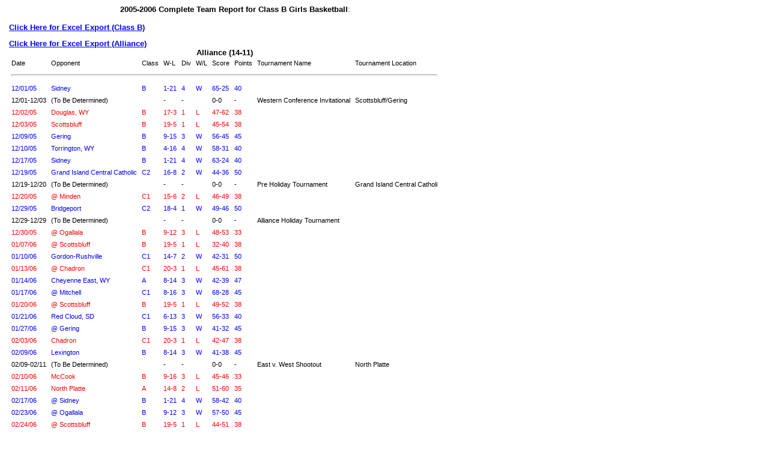

--- FILE ---
content_type: text/html
request_url: https://nsaa-static.s3.amazonaws.com/calculate/exports/showclassbbgB20052006.html
body_size: 241426
content:
<html><head><title>NSAA Home</title><link href="/css/nsaaforms.css" rel=stylesheet type="text/css"><script type="text/javascript" src="/tinymce/jscripts/tiny_mce/tiny_mce.js"></script></head><body><table><caption><b>2005-2006 Complete Team Report for Class B Girls Basketball</b>:</caption><td align=center><td><br><a target="_blank" href="/calculate/exports/showclassbbgB20052006.csv">Click Here for Excel Export (Class B)</a><br><br><!--26--><a target="_blank" href="/calculate/exports/showclassbbgalliance20052006.csv">Click Here for Excel Export (Alliance)</a><br><table cellspacing=0 cellpadding=4><caption align=left><b>Alliance (14-11)</b></caption><tr align=left><td>Date</td><td>Opponent</td><td>Class</td><td>W-L</td><td>Div</td><td>W/L</td><td>Score</td><td>Points</td><td>Tournament Name</td><td>Tournament Location</td></tr><tr align=center><td colspan=10><hr></td></tr><tr align=left><td class="blue">12/01/05</td><td class="blue">Sidney</td><td class="blue">B</td><td class="blue">1-21</td><td class="blue">4</td><td class="blue">W</td><td class="blue">65-25 </td><td class="blue">40</td><td class="blue">&nbsp;</td><td class="blue"></td></tr><tr align=left><td class="black">12/01-12/03</td><td class="black">(To Be Determined)</td><td class="black"></td><td class="black">-</td><td class="black">-</td><td class="black">&nbsp;</td><td class="black">0-0 </td><td class="black">-</td><td class="black">Western Conference Invitational</td><td class="black">Scottsbluff/Gering</td></tr><tr align=left><td class="red">12/02/05</td><td class="red">Douglas, WY</td><td class="red">B</td><td class="red">17-3</td><td class="red">1</td><td class="red">L</td><td class="red">47-62 </td><td class="red">38</td><td class="red">&nbsp;</td><td class="red"></td></tr><tr align=left><td class="red">12/03/05</td><td class="red">Scottsbluff</td><td class="red">B</td><td class="red">19-5</td><td class="red">1</td><td class="red">L</td><td class="red">45-54 </td><td class="red">38</td><td class="red">&nbsp;</td><td class="red"></td></tr><tr align=left><td class="blue">12/09/05</td><td class="blue">Gering</td><td class="blue">B</td><td class="blue">9-15</td><td class="blue">3</td><td class="blue">W</td><td class="blue">56-45 </td><td class="blue">45</td><td class="blue">&nbsp;</td><td class="blue"></td></tr><tr align=left><td class="blue">12/10/05</td><td class="blue">Torrington, WY</td><td class="blue">B</td><td class="blue">4-16</td><td class="blue">4</td><td class="blue">W</td><td class="blue">58-31 </td><td class="blue">40</td><td class="blue">&nbsp;</td><td class="blue"></td></tr><tr align=left><td class="blue">12/17/05</td><td class="blue">Sidney</td><td class="blue">B</td><td class="blue">1-21</td><td class="blue">4</td><td class="blue">W</td><td class="blue">63-24 </td><td class="blue">40</td><td class="blue">&nbsp;</td><td class="blue"></td></tr><tr align=left><td class="blue">12/19/05</td><td class="blue">Grand Island Central Catholic</td><td class="blue">C2</td><td class="blue">16-8</td><td class="blue">2</td><td class="blue">W</td><td class="blue">44-36 </td><td class="blue">50</td><td class="blue">&nbsp;</td><td class="blue"></td></tr><tr align=left><td class="black">12/19-12/20</td><td class="black">(To Be Determined)</td><td class="black"></td><td class="black">-</td><td class="black">-</td><td class="black">&nbsp;</td><td class="black">0-0 </td><td class="black">-</td><td class="black">Pre Holiday Tournament</td><td class="black">Grand Island Central Catholi</td></tr><tr align=left><td class="red">12/20/05</td><td class="red">@ Minden</td><td class="red">C1</td><td class="red">15-6</td><td class="red">2</td><td class="red">L</td><td class="red">46-49 </td><td class="red">38</td><td class="red">&nbsp;</td><td class="red"></td></tr><tr align=left><td class="blue">12/29/05</td><td class="blue">Bridgeport</td><td class="blue">C2</td><td class="blue">18-4</td><td class="blue">1</td><td class="blue">W</td><td class="blue">49-46 </td><td class="blue">50</td><td class="blue">&nbsp;</td><td class="blue"></td></tr><tr align=left><td class="black">12/29-12/29</td><td class="black">(To Be Determined)</td><td class="black"></td><td class="black">-</td><td class="black">-</td><td class="black">&nbsp;</td><td class="black">0-0 </td><td class="black">-</td><td class="black">Alliance Holiday Tournament</td><td class="black"></td></tr><tr align=left><td class="red">12/30/05</td><td class="red">@ Ogallala</td><td class="red">B</td><td class="red">9-12</td><td class="red">3</td><td class="red">L</td><td class="red">48-53 </td><td class="red">33</td><td class="red">&nbsp;</td><td class="red"></td></tr><tr align=left><td class="red">01/07/06</td><td class="red">@ Scottsbluff</td><td class="red">B</td><td class="red">19-5</td><td class="red">1</td><td class="red">L</td><td class="red">32-40 </td><td class="red">38</td><td class="red">&nbsp;</td><td class="red"></td></tr><tr align=left><td class="blue">01/10/06</td><td class="blue">Gordon-Rushville</td><td class="blue">C1</td><td class="blue">14-7</td><td class="blue">2</td><td class="blue">W</td><td class="blue">42-31 </td><td class="blue">50</td><td class="blue">&nbsp;</td><td class="blue"></td></tr><tr align=left><td class="red">01/13/06</td><td class="red">@ Chadron</td><td class="red">C1</td><td class="red">20-3</td><td class="red">1</td><td class="red">L</td><td class="red">45-61 </td><td class="red">38</td><td class="red">&nbsp;</td><td class="red"></td></tr><tr align=left><td class="blue">01/14/06</td><td class="blue">Cheyenne East, WY</td><td class="blue">A</td><td class="blue">8-14</td><td class="blue">3</td><td class="blue">W</td><td class="blue">42-39 </td><td class="blue">47</td><td class="blue">&nbsp;</td><td class="blue"></td></tr><tr align=left><td class="blue">01/17/06</td><td class="blue">@ Mitchell</td><td class="blue">C1</td><td class="blue">8-16</td><td class="blue">3</td><td class="blue">W</td><td class="blue">68-28 </td><td class="blue">45</td><td class="blue">&nbsp;</td><td class="blue"></td></tr><tr align=left><td class="red">01/20/06</td><td class="red">@ Scottsbluff</td><td class="red">B</td><td class="red">19-5</td><td class="red">1</td><td class="red">L</td><td class="red">49-52 </td><td class="red">38</td><td class="red">&nbsp;</td><td class="red"></td></tr><tr align=left><td class="blue">01/21/06</td><td class="blue">Red Cloud, SD</td><td class="blue">C1</td><td class="blue">6-13</td><td class="blue">3</td><td class="blue">W</td><td class="blue">56-33 </td><td class="blue">40</td><td class="blue">&nbsp;</td><td class="blue"></td></tr><tr align=left><td class="blue">01/27/06</td><td class="blue">@ Gering</td><td class="blue">B</td><td class="blue">9-15</td><td class="blue">3</td><td class="blue">W</td><td class="blue">41-32 </td><td class="blue">45</td><td class="blue">&nbsp;</td><td class="blue"></td></tr><tr align=left><td class="red">02/03/06</td><td class="red">Chadron</td><td class="red">C1</td><td class="red">20-3</td><td class="red">1</td><td class="red">L</td><td class="red">42-47 </td><td class="red">38</td><td class="red">&nbsp;</td><td class="red"></td></tr><tr align=left><td class="blue">02/09/06</td><td class="blue">Lexington</td><td class="blue">B</td><td class="blue">8-14</td><td class="blue">3</td><td class="blue">W</td><td class="blue">41-38 </td><td class="blue">45</td><td class="blue">&nbsp;</td><td class="blue"></td></tr><tr align=left><td class="black">02/09-02/11</td><td class="black">(To Be Determined)</td><td class="black"></td><td class="black">-</td><td class="black">-</td><td class="black">&nbsp;</td><td class="black">0-0 </td><td class="black">-</td><td class="black">East v. West Shootout</td><td class="black">North Platte</td></tr><tr align=left><td class="red">02/10/06</td><td class="red">McCook</td><td class="red">B</td><td class="red">9-16</td><td class="red">3</td><td class="red">L</td><td class="red">45-46 </td><td class="red">33</td><td class="red">&nbsp;</td><td class="red"></td></tr><tr align=left><td class="red">02/11/06</td><td class="red">North Platte</td><td class="red">A</td><td class="red">14-8</td><td class="red">2</td><td class="red">L</td><td class="red">51-60 </td><td class="red">35</td><td class="red">&nbsp;</td><td class="red"></td></tr><tr align=left><td class="blue">02/17/06</td><td class="blue">@ Sidney</td><td class="blue">B</td><td class="blue">1-21</td><td class="blue">4</td><td class="blue">W</td><td class="blue">58-42 </td><td class="blue">40</td><td class="blue">&nbsp;</td><td class="blue"></td></tr><tr align=left><td class="blue">02/23/06</td><td class="blue">@ Ogallala</td><td class="blue">B</td><td class="blue">9-12</td><td class="blue">3</td><td class="blue">W</td><td class="blue">57-50 </td><td class="blue">45</td><td class="blue">&nbsp;</td><td class="blue"></td></tr><tr align=left><td class="red">02/24/06</td><td class="red">@ Scottsbluff</td><td class="red">B</td><td class="red">19-5</td><td class="red">1</td><td class="red">L</td><td class="red">44-51 </td><td class="red">38</td><td class="red">&nbsp;</td><td class="red"></td></tr><tr align=left><td colspan=10><b><hr>Total Points:</b> 1027<br><b>Win %:</b> 56.000%<br><b>Average Points:</b> 41.080</td></tr></table><!--26--><br><br><!--27--><a target="_blank" href="/calculate/exports/showclassbbgaurora20052006.csv">Click Here for Excel Export (Aurora)</a><br><table cellspacing=0 cellpadding=4><caption align=left><b>Aurora (9-10)</b></caption><tr align=left><td>Date</td><td>Opponent</td><td>Class</td><td>W-L</td><td>Div</td><td>W/L</td><td>Score</td><td>Points</td><td>Tournament Name</td><td>Tournament Location</td></tr><tr align=center><td colspan=10><hr></td></tr><tr align=left><td class="red">12/03/05</td><td class="red">@ Holdrege</td><td class="red">B</td><td class="red">14-8</td><td class="red">2</td><td class="red">L</td><td class="red">42-53 </td><td class="red">33</td><td class="red">&nbsp;</td><td class="red"></td></tr><tr align=left><td class="blue">12/09/05</td><td class="blue">Columbus Lakeview</td><td class="blue">C1</td><td class="blue">10-9</td><td class="blue">2</td><td class="blue">W</td><td class="blue">58-44 </td><td class="blue">45</td><td class="blue">&nbsp;</td><td class="blue"></td></tr><tr align=left><td class="red">12/10/05</td><td class="red">Minden</td><td class="red">C1</td><td class="red">15-6</td><td class="red">2</td><td class="red">L</td><td class="red">48-59 </td><td class="red">38</td><td class="red">&nbsp;</td><td class="red"></td></tr><tr align=left><td class="blue">12/16/05</td><td class="blue">York</td><td class="blue">B</td><td class="blue">1-18</td><td class="blue">4</td><td class="blue">W</td><td class="blue">56-25 </td><td class="blue">40</td><td class="blue">&nbsp;</td><td class="blue"></td></tr><tr align=left><td class="red">12/17/05</td><td class="red">@ Columbus Scotus</td><td class="red">C1</td><td class="red">18-4</td><td class="red">1</td><td class="red">L</td><td class="red">26-36 </td><td class="red">38</td><td class="red">&nbsp;</td><td class="red"></td></tr><tr align=left><td class="red">12/20/05</td><td class="red">@ Grand Island Central Catholic</td><td class="red">C2</td><td class="red">16-8</td><td class="red">2</td><td class="red">L</td><td class="red">34-47 </td><td class="red">38</td><td class="red">&nbsp;</td><td class="red"></td></tr><tr align=left><td class="black">12/20-12/20</td><td class="black">(To Be Determined)</td><td class="black"></td><td class="black">-</td><td class="black">-</td><td class="black">&nbsp;</td><td class="black">0-0 </td><td class="black">-</td><td class="black">Aurora Pre-Holiday Tournament</td><td class="black">Aurora</td></tr><tr align=left><td class="blue">12/28/05</td><td class="blue">@ Waverly</td><td class="blue">B</td><td class="blue">5-15</td><td class="blue">3</td><td class="blue">W</td><td class="blue">55-41 </td><td class="blue">40</td><td class="blue">&nbsp;</td><td class="blue"></td></tr><tr align=left><td class="black">12/28-12/29</td><td class="black">(To Be Determined)</td><td class="black"></td><td class="black">-</td><td class="black">-</td><td class="black">&nbsp;</td><td class="black">0-0 </td><td class="black">-</td><td class="black">Waverly Holiday Tournament</td><td class="black">Waverly</td></tr><tr align=left><td class="blue">12/29/05</td><td class="blue">@ Norris</td><td class="blue">B</td><td class="blue">10-12</td><td class="blue">3</td><td class="blue">W</td><td class="blue">53-50 </td><td class="blue">45</td><td class="blue">&nbsp;</td><td class="blue"></td></tr><tr align=left><td class="red">01/06/06</td><td class="red">@ Fairbury</td><td class="red">B</td><td class="red">20-2</td><td class="red">1</td><td class="red">L</td><td class="red">42-56 </td><td class="red">38</td><td class="red">&nbsp;</td><td class="red"></td></tr><tr align=left><td class="blue">01/13/06</td><td class="blue">Central City</td><td class="blue">C1</td><td class="blue">13-8</td><td class="blue">2</td><td class="blue">W</td><td class="blue">43-40 </td><td class="blue">45</td><td class="blue">&nbsp;</td><td class="blue"></td></tr><tr align=left><td class="blue">01/17/06</td><td class="blue">@ Fillmore Central</td><td class="blue">C1</td><td class="blue">8-13</td><td class="blue">3</td><td class="blue">W</td><td class="blue">50-40 </td><td class="blue">45</td><td class="blue">&nbsp;</td><td class="blue"></td></tr><tr align=left><td class="red">01/20/06</td><td class="red">@ Seward</td><td class="red">B</td><td class="red">12-8</td><td class="red">2</td><td class="red">L</td><td class="red">25-42 </td><td class="red">33</td><td class="red">&nbsp;</td><td class="red"></td></tr><tr align=left><td class="black">01/23-01/28</td><td class="black">(To Be Determined)</td><td class="black"></td><td class="black">-</td><td class="black">-</td><td class="black">&nbsp;</td><td class="black">0-0 </td><td class="black">-</td><td class="black">Central Conference Tournament</td><td class="black"></td></tr><tr align=left><td class="red">01/24/06</td><td class="red">@ Holdrege</td><td class="red">B</td><td class="red">14-8</td><td class="red">2</td><td class="red">L</td><td class="red">42-53 </td><td class="red">33</td><td class="red">&nbsp;</td><td class="red"></td></tr><tr align=left><td class="red">02/02/06</td><td class="red">Lincoln Pius X</td><td class="red">B</td><td class="red">15-6</td><td class="red">2</td><td class="red">L</td><td class="red">39-57 </td><td class="red">38</td><td class="red">&nbsp;</td><td class="red"></td></tr><tr align=left><td class="blue">02/04/06</td><td class="blue">@ Lexington</td><td class="blue">B</td><td class="blue">8-14</td><td class="blue">3</td><td class="blue">W</td><td class="blue">40-38 </td><td class="blue">45</td><td class="blue">&nbsp;</td><td class="blue"></td></tr><tr align=left><td class="red">02/10/06</td><td class="red">Crete</td><td class="red">B</td><td class="red">19-3</td><td class="red">1</td><td class="red">L</td><td class="red">52-57 </td><td class="red">38</td><td class="red">&nbsp;</td><td class="red"></td></tr><tr align=left><td class="blue">02/11/06</td><td class="blue">Hastings</td><td class="blue">B</td><td class="blue">0-20</td><td class="blue">4</td><td class="blue">W</td><td class="blue">58-34 </td><td class="blue">40</td><td class="blue">&nbsp;</td><td class="blue"></td></tr><tr align=left><td class="blue">02/16/06</td><td class="blue">@ Grand Island Northwest</td><td class="blue">B</td><td class="blue">7-13</td><td class="blue">3</td><td class="blue">W</td><td class="blue">54-45 </td><td class="blue">45</td><td class="blue">&nbsp;</td><td class="blue"></td></tr><tr align=left><td class="red">02/23/06</td><td class="red">@ Seward</td><td class="red">B</td><td class="red">12-8</td><td class="red">2</td><td class="red">L</td><td class="red">28-38 </td><td class="red">33</td><td class="red">&nbsp;</td><td class="red"></td></tr><tr align=left><td colspan=10><b><hr>Total Points:</b> 750<br><b>Win %:</b> 47.368%<br><b>Average Points:</b> 39.474</td></tr></table><!--27--><br><br><!--28--><a target="_blank" href="/calculate/exports/showclassbbgbeatrice20052006.csv">Click Here for Excel Export (Beatrice)</a><br><table cellspacing=0 cellpadding=4><caption align=left><b>Beatrice (15-6)</b></caption><tr align=left><td>Date</td><td>Opponent</td><td>Class</td><td>W-L</td><td>Div</td><td>W/L</td><td>Score</td><td>Points</td><td>Tournament Name</td><td>Tournament Location</td></tr><tr align=center><td colspan=10><hr></td></tr><tr align=left><td class="blue">12/06/05</td><td class="blue">Marysville, KS</td><td class="blue">C1</td><td class="blue">13-6</td><td class="blue">2</td><td class="blue">W</td><td class="blue">62-43 </td><td class="blue">50</td><td class="blue">&nbsp;</td><td class="blue"></td></tr><tr align=left><td class="blue">12/09/05</td><td class="blue">@ Crete</td><td class="blue">B</td><td class="blue">19-3</td><td class="blue">1</td><td class="blue">W</td><td class="blue">63-60 </td><td class="blue">50</td><td class="blue">&nbsp;</td><td class="blue"></td></tr><tr align=left><td class="blue">12/15/05</td><td class="blue">@ Norris</td><td class="blue">B</td><td class="blue">10-12</td><td class="blue">3</td><td class="blue">W</td><td class="blue">48-42 </td><td class="blue">45</td><td class="blue">&nbsp;</td><td class="blue"></td></tr><tr align=left><td class="blue">12/20/05</td><td class="blue">Omaha Duchesne Academy</td><td class="blue">B</td><td class="blue">12-8</td><td class="blue">2</td><td class="blue">W</td><td class="blue">59-37 </td><td class="blue">45</td><td class="blue">&nbsp;</td><td class="blue"></td></tr><tr align=left><td class="blue">12/29/05</td><td class="blue">@ Lincoln Pius X</td><td class="blue">B</td><td class="blue">15-6</td><td class="blue">2</td><td class="blue">W</td><td class="blue">52-46 </td><td class="blue">50</td><td class="blue">&nbsp;</td><td class="blue"></td></tr><tr align=left><td class="black">12/29-12/30</td><td class="black">(To Be Determined)</td><td class="black"></td><td class="black">-</td><td class="black">-</td><td class="black">&nbsp;</td><td class="black">0-0 </td><td class="black">-</td><td class="black">Doane Tournament</td><td class="black">Crete</td></tr><tr align=left><td class="red">12/30/05</td><td class="red">@ Crete</td><td class="red">B</td><td class="red">19-3</td><td class="red">1</td><td class="red">L</td><td class="red">34-47 </td><td class="red">38</td><td class="red">&nbsp;</td><td class="red"></td></tr><tr align=left><td class="blue">01/05/06</td><td class="blue">Omaha Roncalli Catholic</td><td class="blue">B</td><td class="blue">8-13</td><td class="blue">3</td><td class="blue">W</td><td class="blue">70-25 </td><td class="blue">45</td><td class="blue">&nbsp;</td><td class="blue"></td></tr><tr align=left><td class="blue">01/07/06</td><td class="blue">@ Seward</td><td class="blue">B</td><td class="blue">12-8</td><td class="blue">2</td><td class="blue">W</td><td class="blue">63-44 </td><td class="blue">45</td><td class="blue">&nbsp;</td><td class="blue"></td></tr><tr align=left><td class="blue">01/13/06</td><td class="blue">Holdrege</td><td class="blue">B</td><td class="blue">14-8</td><td class="blue">2</td><td class="blue">W</td><td class="blue">65-36 </td><td class="blue">45</td><td class="blue">&nbsp;</td><td class="blue"></td></tr><tr align=left><td class="red">01/14/06</td><td class="red">@ South Sioux City</td><td class="red">B</td><td class="red">16-7</td><td class="red">2</td><td class="red">L</td><td class="red">37-65 </td><td class="red">38</td><td class="red">&nbsp;</td><td class="red"></td></tr><tr align=left><td class="black">01/16-01/21</td><td class="black">(To Be Determined)</td><td class="black"></td><td class="black">-</td><td class="black">-</td><td class="black">&nbsp;</td><td class="black">0-0 </td><td class="black">-</td><td class="black">River Cities Conference</td><td class="black">Roncalli Catholic</td></tr><tr align=left><td class="blue">01/19/06</td><td class="blue">@ Omaha Gross Catholic</td><td class="blue">B</td><td class="blue">14-10</td><td class="blue">2</td><td class="blue">W</td><td class="blue">47-35 </td><td class="blue">45</td><td class="blue">&nbsp;</td><td class="blue"></td></tr><tr align=left><td class="red">01/21/06</td><td class="red">South Sioux City</td><td class="red">B</td><td class="red">16-7</td><td class="red">2</td><td class="red">L</td><td class="red">51-62 </td><td class="red">38</td><td class="red">&nbsp;</td><td class="red"></td></tr><tr align=left><td class="blue">01/24/06</td><td class="blue">Ralston</td><td class="blue">B</td><td class="blue">6-19</td><td class="blue">4</td><td class="blue">W</td><td class="blue">68-30 </td><td class="blue">40</td><td class="blue">&nbsp;</td><td class="blue"></td></tr><tr align=left><td class="red">01/27/06</td><td class="red">@ Omaha Skutt Catholic</td><td class="red">B</td><td class="red">14-7</td><td class="red">2</td><td class="red">L</td><td class="red">45-46 </td><td class="red">38</td><td class="red">&nbsp;</td><td class="red"></td></tr><tr align=left><td class="blue">02/03/06</td><td class="blue">York</td><td class="blue">B</td><td class="blue">1-18</td><td class="blue">4</td><td class="blue">W</td><td class="blue">61-14 </td><td class="blue">40</td><td class="blue">&nbsp;</td><td class="blue"></td></tr><tr align=left><td class="blue">02/04/06</td><td class="blue">@ Omaha Gross Catholic</td><td class="blue">B</td><td class="blue">14-10</td><td class="blue">2</td><td class="blue">W</td><td class="blue">49-43 </td><td class="blue">45</td><td class="blue">&nbsp;</td><td class="blue"></td></tr><tr align=left><td class="red">02/07/06</td><td class="red">@ Gretna</td><td class="red">B</td><td class="red">20-3</td><td class="red">1</td><td class="red">L</td><td class="red">49-58 </td><td class="red">38</td><td class="red">&nbsp;</td><td class="red"></td></tr><tr align=left><td class="blue">02/09/06</td><td class="blue">@ Waverly</td><td class="blue">B</td><td class="blue">5-15</td><td class="blue">3</td><td class="blue">W</td><td class="blue">59-29 </td><td class="blue">40</td><td class="blue">&nbsp;</td><td class="blue"></td></tr><tr align=left><td class="blue">02/17/06</td><td class="blue">@ Grand Island Northwest</td><td class="blue">B</td><td class="blue">7-13</td><td class="blue">3</td><td class="blue">W</td><td class="blue">65-37 </td><td class="blue">45</td><td class="blue">&nbsp;</td><td class="blue"></td></tr><tr align=left><td class="blue">02/23/06</td><td class="blue">@ Lincoln Pius X</td><td class="blue">B</td><td class="blue">15-6</td><td class="blue">2</td><td class="blue">W</td><td class="blue">44-28 </td><td class="blue">50</td><td class="blue">&nbsp;</td><td class="blue"></td></tr><tr align=left><td class="red">02/24/06</td><td class="red">@ Fairbury</td><td class="red">B</td><td class="red">20-2</td><td class="red">1</td><td class="red">L</td><td class="red">45-50 </td><td class="red">38</td><td class="red">&nbsp;</td><td class="red"></td></tr><tr align=left><td colspan=10><b><hr>Total Points:</b> 908<br><b>Win %:</b> 71.429%<br><b>Average Points:</b> 43.238</td></tr></table><!--28--><br><br><!--29--><a target="_blank" href="/calculate/exports/showclassbbgblair20052006.csv">Click Here for Excel Export (Blair)</a><br><table cellspacing=0 cellpadding=4><caption align=left><b>Blair (5-15)</b></caption><tr align=left><td>Date</td><td>Opponent</td><td>Class</td><td>W-L</td><td>Div</td><td>W/L</td><td>Score</td><td>Points</td><td>Tournament Name</td><td>Tournament Location</td></tr><tr align=center><td colspan=10><hr></td></tr><tr align=left><td class="blue">12/01/05</td><td class="blue">Schuyler</td><td class="blue">B</td><td class="blue">3-16</td><td class="blue">4</td><td class="blue">W</td><td class="blue">45-27 </td><td class="blue">40</td><td class="blue">&nbsp;</td><td class="blue"></td></tr><tr align=left><td class="red">12/08/05</td><td class="red">Omaha Duchesne Academy</td><td class="red">B</td><td class="red">12-8</td><td class="red">2</td><td class="red">L</td><td class="red">65-67 </td><td class="red">33</td><td class="red">&nbsp;</td><td class="red"></td></tr><tr align=left><td class="blue">12/15/05</td><td class="blue">@ CB St. Albert, IA</td><td class="blue">C1</td><td class="blue">2-16</td><td class="blue">4</td><td class="blue">W</td><td class="blue">61-55 </td><td class="blue">40</td><td class="blue">&nbsp;</td><td class="blue"></td></tr><tr align=left><td class="red">12/19/05</td><td class="red">@ Ralston</td><td class="red">B</td><td class="red">6-19</td><td class="red">4</td><td class="red">L</td><td class="red">39-58 </td><td class="red">28</td><td class="red">&nbsp;</td><td class="red"></td></tr><tr align=left><td class="blue">12/28/05</td><td class="blue">@ Conestoga</td><td class="blue">C1</td><td class="blue">7-13</td><td class="blue">3</td><td class="blue">W</td><td class="blue">49-39 </td><td class="blue">45</td><td class="blue">&nbsp;</td><td class="blue"></td></tr><tr align=left><td class="black">12/28-12/29</td><td class="black">(To Be Determined)</td><td class="black"></td><td class="black">-</td><td class="black">-</td><td class="black">&nbsp;</td><td class="black">0-0 </td><td class="black">-</td><td class="black">Ashland-Greenwood Holiday Tournament</td><td class="black">Ashland</td></tr><tr align=left><td class="red">12/29/05</td><td class="red">Ashland-Greenwood</td><td class="red">C1</td><td class="red">22-1</td><td class="red">1</td><td class="red">L</td><td class="red">33-74 </td><td class="red">38</td><td class="red">&nbsp;</td><td class="red"></td></tr><tr align=left><td class="red">01/07/06</td><td class="red">@ Norris</td><td class="red">B</td><td class="red">10-12</td><td class="red">3</td><td class="red">L</td><td class="red">45-52 </td><td class="red">33</td><td class="red">&nbsp;</td><td class="red"></td></tr><tr align=left><td class="red">01/10/06</td><td class="red">CB Abraham Lincoln, IA</td><td class="red">A</td><td class="red">7-16</td><td class="red">3</td><td class="red">L</td><td class="red">45-52 </td><td class="red">30</td><td class="red">&nbsp;</td><td class="red"></td></tr><tr align=left><td class="red">01/12/06</td><td class="red">Nebraska City</td><td class="red">B</td><td class="red">16-5</td><td class="red">1</td><td class="red">L</td><td class="red">34-53 </td><td class="red">38</td><td class="red">&nbsp;</td><td class="red"></td></tr><tr align=left><td class="blue">01/17/06</td><td class="blue">Plattsmouth</td><td class="blue">B</td><td class="blue">2-18</td><td class="blue">4</td><td class="blue">W</td><td class="blue">58-50 </td><td class="blue">40</td><td class="blue">&nbsp;</td><td class="blue"></td></tr><tr align=left><td class="red">01/19/06</td><td class="red">Nebraska City</td><td class="red">B</td><td class="red">16-5</td><td class="red">1</td><td class="red">L</td><td class="red">34-62 </td><td class="red">38</td><td class="red">&nbsp;</td><td class="red"></td></tr><tr align=left><td class="black">01/19-01/20</td><td class="black">(To Be Determined)</td><td class="black"></td><td class="black">-</td><td class="black">-</td><td class="black">&nbsp;</td><td class="black">0-0 </td><td class="black">-</td><td class="black">Mercy Tournament</td><td class="black">Omaha Mercy High School</td></tr><tr align=left><td class="blue">01/20/06</td><td class="blue">Archbishop Bergan</td><td class="blue">C2</td><td class="blue">14-9</td><td class="blue">2</td><td class="blue">W</td><td class="blue">42-38 </td><td class="blue">45</td><td class="blue">&nbsp;</td><td class="blue"></td></tr><tr align=left><td class="red">01/23/06</td><td class="red">@ Gretna</td><td class="red">B</td><td class="red">20-3</td><td class="red">1</td><td class="red">L</td><td class="red">59-73 </td><td class="red">38</td><td class="red">&nbsp;</td><td class="red"></td></tr><tr align=left><td class="black">01/23-01/28</td><td class="black">(To Be Determined)</td><td class="black"></td><td class="black">-</td><td class="black">-</td><td class="black">&nbsp;</td><td class="black">0-0 </td><td class="black">-</td><td class="black">Eastern Midlands Conference</td><td class="black">Elkhorn</td></tr><tr align=left><td class="red">02/02/06</td><td class="red">Ashland-Greenwood</td><td class="red">C1</td><td class="red">22-1</td><td class="red">1</td><td class="red">L</td><td class="red">32-51 </td><td class="red">38</td><td class="red">&nbsp;</td><td class="red"></td></tr><tr align=left><td class="red">02/04/06</td><td class="red">Gretna</td><td class="red">B</td><td class="red">20-3</td><td class="red">1</td><td class="red">L</td><td class="red">41-49 </td><td class="red">38</td><td class="red">&nbsp;</td><td class="red"></td></tr><tr align=left><td class="red">02/07/06</td><td class="red">@ Platteview</td><td class="red">B</td><td class="red">7-13</td><td class="red">3</td><td class="red">L</td><td class="red">41-44 </td><td class="red">33</td><td class="red">&nbsp;</td><td class="red"></td></tr><tr align=left><td class="red">02/09/06</td><td class="red">Elkhorn</td><td class="red">B</td><td class="red">11-12</td><td class="red">3</td><td class="red">L</td><td class="red">36-52 </td><td class="red">33</td><td class="red">&nbsp;</td><td class="red"></td></tr><tr align=left><td class="red">02/14/06</td><td class="red">@ Waverly</td><td class="red">B</td><td class="red">5-15</td><td class="red">3</td><td class="red">L</td><td class="red">34-55 </td><td class="red">28</td><td class="red">&nbsp;</td><td class="red"></td></tr><tr align=left><td class="red">02/17/06</td><td class="red">Omaha Roncalli Catholic</td><td class="red">B</td><td class="red">8-13</td><td class="red">3</td><td class="red">L</td><td class="red">36-58 </td><td class="red">33</td><td class="red">&nbsp;</td><td class="red"></td></tr><tr align=left><td class="red">02/21/06</td><td class="red">@ Elkhorn</td><td class="red">B</td><td class="red">11-12</td><td class="red">3</td><td class="red">L</td><td class="red">29-57 </td><td class="red">33</td><td class="red">&nbsp;</td><td class="red"></td></tr><tr align=left><td colspan=10><b><hr>Total Points:</b> 722<br><b>Win %:</b> 25.000%<br><b>Average Points:</b> 36.100</td></tr></table><!--29--><br><br><!--30--><a target="_blank" href="/calculate/exports/showclassbbgcrete20052006.csv">Click Here for Excel Export (Crete)</a><br><table cellspacing=0 cellpadding=4><caption align=left><b>Crete (19-3)</b></caption><tr align=left><td>Date</td><td>Opponent</td><td>Class</td><td>W-L</td><td>Div</td><td>W/L</td><td>Score</td><td>Points</td><td>Tournament Name</td><td>Tournament Location</td></tr><tr align=center><td colspan=10><hr></td></tr><tr align=left><td class="blue">12/01/05</td><td class="blue">Columbus Lakeview</td><td class="blue">C1</td><td class="blue">10-9</td><td class="blue">2</td><td class="blue">W</td><td class="blue">71-62 </td><td class="blue">45</td><td class="blue">&nbsp;</td><td class="blue"></td></tr><tr align=left><td class="blue">12/03/05</td><td class="blue">@ Tri County</td><td class="blue">C2</td><td class="blue">8-13</td><td class="blue">3</td><td class="blue">W</td><td class="blue">55-31 </td><td class="blue">45</td><td class="blue">&nbsp;</td><td class="blue"></td></tr><tr align=left><td class="red">12/09/05</td><td class="red">Beatrice</td><td class="red">B</td><td class="red">15-6</td><td class="red">2</td><td class="red">L</td><td class="red">60-63 </td><td class="red">38</td><td class="red">&nbsp;</td><td class="red"></td></tr><tr align=left><td class="blue">12/13/05</td><td class="blue">@ Auburn</td><td class="blue">C1</td><td class="blue">10-11</td><td class="blue">3</td><td class="blue">W</td><td class="blue">65-30 </td><td class="blue">45</td><td class="blue">&nbsp;</td><td class="blue"></td></tr><tr align=left><td class="red">12/16/05</td><td class="red">@ Fairbury</td><td class="red">B</td><td class="red">20-2</td><td class="red">1</td><td class="red">L</td><td class="red">35-50 </td><td class="red">38</td><td class="red">&nbsp;</td><td class="red"></td></tr><tr align=left><td class="blue">12/29/05</td><td class="blue">@ Elkhorn</td><td class="blue">B</td><td class="blue">11-12</td><td class="blue">3</td><td class="blue">W</td><td class="blue">71-41 </td><td class="blue">45</td><td class="blue">&nbsp;</td><td class="blue"></td></tr><tr align=left><td class="black">12/29-12/30</td><td class="black">(To Be Determined)</td><td class="black"></td><td class="black">-</td><td class="black">-</td><td class="black">&nbsp;</td><td class="black">0-0 </td><td class="black">-</td><td class="black">Doane Tournament</td><td class="black">Crete</td></tr><tr align=left><td class="blue">12/30/05</td><td class="blue">Beatrice</td><td class="blue">B</td><td class="blue">15-6</td><td class="blue">2</td><td class="blue">W</td><td class="blue">47-34 </td><td class="blue">50</td><td class="blue">&nbsp;</td><td class="blue"></td></tr><tr align=left><td class="blue">01/06/06</td><td class="blue">Central City</td><td class="blue">C1</td><td class="blue">13-8</td><td class="blue">2</td><td class="blue">W</td><td class="blue">56-52 </td><td class="blue">45</td><td class="blue">&nbsp;</td><td class="blue"></td></tr><tr align=left><td class="blue">01/10/06</td><td class="blue">Platteview</td><td class="blue">B</td><td class="blue">7-13</td><td class="blue">3</td><td class="blue">W</td><td class="blue">70-33 </td><td class="blue">45</td><td class="blue">&nbsp;</td><td class="blue"></td></tr><tr align=left><td class="blue">01/13/06</td><td class="blue">@ York</td><td class="blue">B</td><td class="blue">1-18</td><td class="blue">4</td><td class="blue">W</td><td class="blue">77-34 </td><td class="blue">40</td><td class="blue">&nbsp;</td><td class="blue"></td></tr><tr align=left><td class="black">01/23-01/28</td><td class="black">(To Be Determined)</td><td class="black"></td><td class="black">-</td><td class="black">-</td><td class="black">&nbsp;</td><td class="black">0-0 </td><td class="black">-</td><td class="black">Central Conference Tournament</td><td class="black"></td></tr><tr align=left><td class="blue">01/24/06</td><td class="blue">Seward</td><td class="blue">B</td><td class="blue">12-8</td><td class="blue">2</td><td class="blue">W</td><td class="blue">52-42 </td><td class="blue">45</td><td class="blue">&nbsp;</td><td class="blue"></td></tr><tr align=left><td class="blue">01/27/06</td><td class="blue">@ Central City</td><td class="blue">C1</td><td class="blue">13-8</td><td class="blue">2</td><td class="blue">W</td><td class="blue">53-36 </td><td class="blue">45</td><td class="blue">&nbsp;</td><td class="blue"></td></tr><tr align=left><td class="blue">01/28/06</td><td class="blue">Fairbury</td><td class="blue">B</td><td class="blue">20-2</td><td class="blue">1</td><td class="blue">W</td><td class="blue">50-41 </td><td class="blue">50</td><td class="blue">&nbsp;</td><td class="blue"></td></tr><tr align=left><td class="blue">01/31/06</td><td class="blue">Nebraska City</td><td class="blue">B</td><td class="blue">16-5</td><td class="blue">1</td><td class="blue">W</td><td class="blue">50-44 </td><td class="blue">50</td><td class="blue">&nbsp;</td><td class="blue"></td></tr><tr align=left><td class="blue">02/03/06</td><td class="blue">@ Schuyler</td><td class="blue">B</td><td class="blue">3-16</td><td class="blue">4</td><td class="blue">W</td><td class="blue">58-28 </td><td class="blue">40</td><td class="blue">&nbsp;</td><td class="blue"></td></tr><tr align=left><td class="blue">02/04/06</td><td class="blue">Waverly</td><td class="blue">B</td><td class="blue">5-15</td><td class="blue">3</td><td class="blue">W</td><td class="blue">64-55 </td><td class="blue">40</td><td class="blue">&nbsp;</td><td class="blue"></td></tr><tr align=left><td class="blue">02/10/06</td><td class="blue">@ Aurora</td><td class="blue">B</td><td class="blue">9-10</td><td class="blue">3</td><td class="blue">W</td><td class="blue">57-52 </td><td class="blue">45</td><td class="blue">&nbsp;</td><td class="blue"></td></tr><tr align=left><td class="blue">02/11/06</td><td class="blue">@ Grand Island Northwest</td><td class="blue">B</td><td class="blue">7-13</td><td class="blue">3</td><td class="blue">W</td><td class="blue">54-45 </td><td class="blue">45</td><td class="blue">&nbsp;</td><td class="blue"></td></tr><tr align=left><td class="blue">02/14/06</td><td class="blue">Norris</td><td class="blue">B</td><td class="blue">10-12</td><td class="blue">3</td><td class="blue">W</td><td class="blue">56-52 </td><td class="blue">45</td><td class="blue">&nbsp;</td><td class="blue"></td></tr><tr align=left><td class="red">02/17/06</td><td class="red">@ Seward</td><td class="red">B</td><td class="red">12-8</td><td class="red">2</td><td class="red">L</td><td class="red">47-52 </td><td class="red">33</td><td class="red">&nbsp;</td><td class="red"></td></tr><tr align=left><td class="blue">02/23/06</td><td class="blue">Schuyler</td><td class="blue">B</td><td class="blue">3-16</td><td class="blue">4</td><td class="blue">W</td><td class="blue">55-39 </td><td class="blue">40</td><td class="blue">&nbsp;</td><td class="blue"></td></tr><tr align=left><td class="blue">02/24/06</td><td class="blue">Seward</td><td class="blue">B</td><td class="blue">12-8</td><td class="blue">2</td><td class="blue">W</td><td class="blue">37-21 </td><td class="blue">45</td><td class="blue">&nbsp;</td><td class="blue"></td></tr><tr align=left><td colspan=10><b><hr>Total Points:</b> 959<br><b>Win %:</b> 86.364%<br><b>Average Points:</b> 43.591</td></tr></table><!--30--><br><br><!--31--><a target="_blank" href="/calculate/exports/showclassbbgelkhorn20052006.csv">Click Here for Excel Export (Elkhorn)</a><br><table cellspacing=0 cellpadding=4><caption align=left><b>Elkhorn (11-12)</b></caption><tr align=left><td>Date</td><td>Opponent</td><td>Class</td><td>W-L</td><td>Div</td><td>W/L</td><td>Score</td><td>Points</td><td>Tournament Name</td><td>Tournament Location</td></tr><tr align=center><td colspan=10><hr></td></tr><tr align=left><td class="black">11/28/05</td><td class="black">Millard North</td><td class="black">A</td><td class="black">9-13</td><td class="black">3</td><td class="black">&nbsp;</td><td class="black">0-0 </td><td class="black">-</td><td class="black"><font color="blue">Hurricane Relief Exhibition Game</font></td><td class="black"></td></tr><tr align=left><td class="blue">12/01/05</td><td class="blue">@ Waverly</td><td class="blue">B</td><td class="blue">5-15</td><td class="blue">3</td><td class="blue">W</td><td class="blue">53-42 </td><td class="blue">40</td><td class="blue">&nbsp;</td><td class="blue"></td></tr><tr align=left><td class="blue">12/10/05</td><td class="blue">Plattsmouth</td><td class="blue">B</td><td class="blue">2-18</td><td class="blue">4</td><td class="blue">W</td><td class="blue">60-31 </td><td class="blue">40</td><td class="blue">&nbsp;</td><td class="blue"></td></tr><tr align=left><td class="blue">12/13/05</td><td class="blue">Omaha Roncalli Catholic</td><td class="blue">B</td><td class="blue">8-13</td><td class="blue">3</td><td class="blue">W</td><td class="blue">55-41 </td><td class="blue">45</td><td class="blue">&nbsp;</td><td class="blue"></td></tr><tr align=left><td class="red">12/16/05</td><td class="red">Gretna</td><td class="red">B</td><td class="red">20-3</td><td class="red">1</td><td class="red">L</td><td class="red">45-57 </td><td class="red">38</td><td class="red">&nbsp;</td><td class="red"></td></tr><tr align=left><td class="red">12/20/05</td><td class="red">@ Nebraska City</td><td class="red">B</td><td class="red">16-5</td><td class="red">1</td><td class="red">L</td><td class="red">43-52 </td><td class="red">38</td><td class="red">&nbsp;</td><td class="red"></td></tr><tr align=left><td class="red">12/29/05</td><td class="red">Crete</td><td class="red">B</td><td class="red">19-3</td><td class="red">1</td><td class="red">L</td><td class="red">41-71 </td><td class="red">38</td><td class="red">&nbsp;</td><td class="red"></td></tr><tr align=left><td class="black">12/29-12/30</td><td class="black">(To Be Determined)</td><td class="black"></td><td class="black">-</td><td class="black">-</td><td class="black">&nbsp;</td><td class="black">0-0 </td><td class="black">-</td><td class="black">Doane Tournament</td><td class="black">Crete</td></tr><tr align=left><td class="blue">12/30/05</td><td class="blue">@ Lincoln Pius X</td><td class="blue">B</td><td class="blue">15-6</td><td class="blue">2</td><td class="blue">W</td><td class="blue">43-40 </td><td class="blue">50</td><td class="blue">&nbsp;</td><td class="blue"></td></tr><tr align=left><td class="red">01/06/06</td><td class="red">@ Omaha Skutt Catholic</td><td class="red">B</td><td class="red">14-7</td><td class="red">2</td><td class="red">L</td><td class="red">36-59 </td><td class="red">38</td><td class="red">&nbsp;</td><td class="red"></td></tr><tr align=left><td class="blue">01/07/06</td><td class="blue">Omaha Northwest</td><td class="blue">A</td><td class="blue">2-19</td><td class="blue">4</td><td class="blue">W</td><td class="blue">71-37 </td><td class="blue">42</td><td class="blue">&nbsp;</td><td class="blue"></td></tr><tr align=left><td class="red">01/17/06</td><td class="red">Columbus</td><td class="red">A</td><td class="red">11-12</td><td class="red">3</td><td class="red">L</td><td class="red">37-47 </td><td class="red">35</td><td class="red">&nbsp;</td><td class="red"></td></tr><tr align=left><td class="blue">01/19/06</td><td class="blue">Fremont</td><td class="blue">A</td><td class="blue">4-20</td><td class="blue">4</td><td class="blue">W</td><td class="blue">48-26 </td><td class="blue">42</td><td class="blue">&nbsp;</td><td class="blue"></td></tr><tr align=left><td class="red">01/21/06</td><td class="red">@ Lincoln Northeast</td><td class="red">A</td><td class="red">22-1</td><td class="red">1</td><td class="red">L</td><td class="red">31-81 </td><td class="red">40</td><td class="red">&nbsp;</td><td class="red"></td></tr><tr align=left><td class="blue">01/23/06</td><td class="blue">Waverly</td><td class="blue">B</td><td class="blue">5-15</td><td class="blue">3</td><td class="blue">W</td><td class="blue">50-47 </td><td class="blue">40</td><td class="blue">&nbsp;</td><td class="blue"></td></tr><tr align=left><td class="black">01/23-01/28</td><td class="black">(To Be Determined)</td><td class="black"></td><td class="black">-</td><td class="black">-</td><td class="black">&nbsp;</td><td class="black">0-0 </td><td class="black">-</td><td class="black">EMC Tournament</td><td class="black">TBA</td></tr><tr align=left><td class="red">01/26/06</td><td class="red">@ Nebraska City</td><td class="red">B</td><td class="red">16-5</td><td class="red">1</td><td class="red">L</td><td class="red">27-54 </td><td class="red">38</td><td class="red">&nbsp;</td><td class="red"></td></tr><tr align=left><td class="red">01/31/06</td><td class="red">Omaha Westside</td><td class="red">A</td><td class="red">19-7</td><td class="red">2</td><td class="red">L</td><td class="red">29-56 </td><td class="red">40</td><td class="red">&nbsp;</td><td class="red"></td></tr><tr align=left><td class="red">02/02/06</td><td class="red">Norris</td><td class="red">B</td><td class="red">10-12</td><td class="red">3</td><td class="red">L</td><td class="red">50-51 </td><td class="red">33</td><td class="red">&nbsp;</td><td class="red"></td></tr><tr align=left><td class="red">02/07/06</td><td class="red">@ Omaha Duchesne Academy</td><td class="red">B</td><td class="red">12-8</td><td class="red">2</td><td class="red">L</td><td class="red">54-68 </td><td class="red">33</td><td class="red">&nbsp;</td><td class="red"></td></tr><tr align=left><td class="blue">02/09/06</td><td class="blue">@ Blair</td><td class="blue">B</td><td class="blue">5-15</td><td class="blue">3</td><td class="blue">W</td><td class="blue">52-36 </td><td class="blue">40</td><td class="blue">&nbsp;</td><td class="blue"></td></tr><tr align=left><td class="blue">02/17/06</td><td class="blue">@ Platteview</td><td class="blue">B</td><td class="blue">7-13</td><td class="blue">3</td><td class="blue">W</td><td class="blue">77-49 </td><td class="blue">45</td><td class="blue">&nbsp;</td><td class="blue"></td></tr><tr align=left><td class="blue">02/21/06</td><td class="blue">Blair</td><td class="blue">B</td><td class="blue">5-15</td><td class="blue">3</td><td class="blue">W</td><td class="blue">57-29 </td><td class="blue">40</td><td class="blue">&nbsp;</td><td class="blue"></td></tr><tr align=left><td class="blue">02/23/06</td><td class="blue">Omaha Duchesne Academy</td><td class="blue">B</td><td class="blue">12-8</td><td class="blue">2</td><td class="blue">W</td><td class="blue">59-50 </td><td class="blue">45</td><td class="blue">&nbsp;</td><td class="blue"></td></tr><tr align=left><td class="red">02/24/06</td><td class="red">@ South Sioux City</td><td class="red">B</td><td class="red">16-7</td><td class="red">2</td><td class="red">L</td><td class="red">62-63 </td><td class="red">38</td><td class="red">&nbsp;</td><td class="red"></td></tr><tr align=left><td colspan=10><b><hr>Total Points:</b> 878<br><b>Win %:</b> 47.826%<br><b>Average Points:</b> 38.174</td></tr></table><!--31--><br><br><!--83--><a target="_blank" href="/calculate/exports/showclassbbgfairbury20052006.csv">Click Here for Excel Export (Fairbury)</a><br><table cellspacing=0 cellpadding=4><caption align=left><b>Fairbury (20-2)</b></caption><tr align=left><td>Date</td><td>Opponent</td><td>Class</td><td>W-L</td><td>Div</td><td>W/L</td><td>Score</td><td>Points</td><td>Tournament Name</td><td>Tournament Location</td></tr><tr align=center><td colspan=10><hr></td></tr><tr align=left><td class="blue">12/01/05</td><td class="blue">@ Fillmore Central</td><td class="blue">C1</td><td class="blue">8-13</td><td class="blue">3</td><td class="blue">W</td><td class="blue">51-38 </td><td class="blue">45</td><td class="blue">&nbsp;</td><td class="blue"></td></tr><tr align=left><td class="blue">12/09/05</td><td class="blue">Milford</td><td class="blue">C1</td><td class="blue">15-9</td><td class="blue">2</td><td class="blue">W</td><td class="blue">66-47 </td><td class="blue">45</td><td class="blue">&nbsp;</td><td class="blue"></td></tr><tr align=left><td class="blue">12/10/05</td><td class="blue">@ Thayer Central</td><td class="blue">C2</td><td class="blue">0-19</td><td class="blue">4</td><td class="blue">W</td><td class="blue">71-15 </td><td class="blue">40</td><td class="blue">&nbsp;</td><td class="blue"></td></tr><tr align=left><td class="blue">12/16/05</td><td class="blue">Crete</td><td class="blue">B</td><td class="blue">19-3</td><td class="blue">1</td><td class="blue">W</td><td class="blue">50-35 </td><td class="blue">50</td><td class="blue">&nbsp;</td><td class="blue"></td></tr><tr align=left><td class="blue">12/17/05</td><td class="blue">@ York</td><td class="blue">B</td><td class="blue">1-18</td><td class="blue">4</td><td class="blue">W</td><td class="blue">60-19 </td><td class="blue">40</td><td class="blue">&nbsp;</td><td class="blue"></td></tr><tr align=left><td class="blue">12/29/05</td><td class="blue">@ Lincoln Lutheran</td><td class="blue">C1</td><td class="blue">12-9</td><td class="blue">2</td><td class="blue">W</td><td class="blue">64-57 </td><td class="blue">45</td><td class="blue">&nbsp;</td><td class="blue"></td></tr><tr align=left><td class="black">12/29-12/30</td><td class="black">(To Be Determined)</td><td class="black"></td><td class="black">-</td><td class="black">-</td><td class="black">&nbsp;</td><td class="black">0-0 </td><td class="black">-</td><td class="black">Lincoln Lutheran Holiday Tournament</td><td class="black">LIncoln</td></tr><tr align=left><td class="red">12/30/05</td><td class="red">Falls City Sacred Heart</td><td class="red">D2</td><td class="red">22-3</td><td class="red">1</td><td class="red">L</td><td class="red">55-58 </td><td class="red">38</td><td class="red">&nbsp;</td><td class="red"></td></tr><tr align=left><td class="blue">01/03/06</td><td class="blue">@ Centennial</td><td class="blue">C1</td><td class="blue">14-8</td><td class="blue">2</td><td class="blue">W</td><td class="blue">59-38 </td><td class="blue">45</td><td class="blue">&nbsp;</td><td class="blue"></td></tr><tr align=left><td class="blue">01/06/06</td><td class="blue">Aurora</td><td class="blue">B</td><td class="blue">9-10</td><td class="blue">3</td><td class="blue">W</td><td class="blue">56-42 </td><td class="blue">45</td><td class="blue">&nbsp;</td><td class="blue"></td></tr><tr align=left><td class="blue">01/07/06</td><td class="blue">Tri County</td><td class="blue">C2</td><td class="blue">8-13</td><td class="blue">3</td><td class="blue">W</td><td class="blue">60-24 </td><td class="blue">45</td><td class="blue">&nbsp;</td><td class="blue"></td></tr><tr align=left><td class="blue">01/13/06</td><td class="blue">@ Norris</td><td class="blue">B</td><td class="blue">10-12</td><td class="blue">3</td><td class="blue">W</td><td class="blue">58-41 </td><td class="blue">45</td><td class="blue">&nbsp;</td><td class="blue"></td></tr><tr align=left><td class="blue">01/14/06</td><td class="blue">@ Columbus Lakeview</td><td class="blue">C1</td><td class="blue">10-9</td><td class="blue">2</td><td class="blue">W</td><td class="blue">62-45 </td><td class="blue">45</td><td class="blue">&nbsp;</td><td class="blue"></td></tr><tr align=left><td class="blue">01/20/06</td><td class="blue">@ Southern</td><td class="blue">C2</td><td class="blue">10-10</td><td class="blue">2</td><td class="blue">W</td><td class="blue">46-43 </td><td class="blue">45</td><td class="blue">&nbsp;</td><td class="blue"></td></tr><tr align=left><td class="blue">01/21/06</td><td class="blue">@ Auburn</td><td class="blue">C1</td><td class="blue">10-11</td><td class="blue">3</td><td class="blue">W</td><td class="blue">73-31 </td><td class="blue">45</td><td class="blue">&nbsp;</td><td class="blue"></td></tr><tr align=left><td class="black">01/23-01/28</td><td class="black">(To Be Determined)</td><td class="black"></td><td class="black">-</td><td class="black">-</td><td class="black">&nbsp;</td><td class="black">0-0 </td><td class="black">-</td><td class="black">Central Conference Tournament</td><td class="black"></td></tr><tr align=left><td class="blue">01/24/06</td><td class="blue">@ Columbus Lakeview</td><td class="blue">C1</td><td class="blue">10-9</td><td class="blue">2</td><td class="blue">W</td><td class="blue">61-22 </td><td class="blue">45</td><td class="blue">&nbsp;</td><td class="blue"></td></tr><tr align=left><td class="blue">01/27/06</td><td class="blue">@ Holdrege</td><td class="blue">B</td><td class="blue">14-8</td><td class="blue">2</td><td class="blue">W</td><td class="blue">59-29 </td><td class="blue">45</td><td class="blue">&nbsp;</td><td class="blue"></td></tr><tr align=left><td class="red">01/28/06</td><td class="red">@ Crete</td><td class="red">B</td><td class="red">19-3</td><td class="red">1</td><td class="red">L</td><td class="red">41-50 </td><td class="red">38</td><td class="red">&nbsp;</td><td class="red"></td></tr><tr align=left><td class="blue">02/04/06</td><td class="blue">@ Schuyler</td><td class="blue">B</td><td class="blue">3-16</td><td class="blue">4</td><td class="blue">W</td><td class="blue">64-35 </td><td class="blue">40</td><td class="blue">&nbsp;</td><td class="blue"></td></tr><tr align=left><td class="blue">02/07/06</td><td class="blue">Seward</td><td class="blue">B</td><td class="blue">12-8</td><td class="blue">2</td><td class="blue">W</td><td class="blue">39-35 </td><td class="blue">45</td><td class="blue">&nbsp;</td><td class="blue"></td></tr><tr align=left><td class="blue">02/10/06</td><td class="blue">@ Lincoln Lutheran</td><td class="blue">C1</td><td class="blue">12-9</td><td class="blue">2</td><td class="blue">W</td><td class="blue">62-49 </td><td class="blue">45</td><td class="blue">&nbsp;</td><td class="blue"></td></tr><tr align=left><td class="blue">02/23/06</td><td class="blue">Norris</td><td class="blue">B</td><td class="blue">10-12</td><td class="blue">3</td><td class="blue">W</td><td class="blue">68-47 </td><td class="blue">45</td><td class="blue">&nbsp;</td><td class="blue"></td></tr><tr align=left><td class="blue">02/24/06</td><td class="blue">Beatrice</td><td class="blue">B</td><td class="blue">15-6</td><td class="blue">2</td><td class="blue">W</td><td class="blue">50-45 </td><td class="blue">50</td><td class="blue">&nbsp;</td><td class="blue"></td></tr><tr align=left><td colspan=10><b><hr>Total Points:</b> 971<br><b>Win %:</b> 90.909%<br><b>Average Points:</b> 44.136</td></tr></table><!--83--><br><br><!--32--><a target="_blank" href="/calculate/exports/showclassbbggering20052006.csv">Click Here for Excel Export (Gering)</a><br><table cellspacing=0 cellpadding=4><caption align=left><b>Gering (9-15)</b></caption><tr align=left><td>Date</td><td>Opponent</td><td>Class</td><td>W-L</td><td>Div</td><td>W/L</td><td>Score</td><td>Points</td><td>Tournament Name</td><td>Tournament Location</td></tr><tr align=center><td colspan=10><hr></td></tr><tr align=left><td class="red">12/01/05</td><td class="red">Douglas, WY</td><td class="red">B</td><td class="red">17-3</td><td class="red">1</td><td class="red">L</td><td class="red">55-60 </td><td class="red">38</td><td class="red">&nbsp;</td><td class="red"></td></tr><tr align=left><td class="black">12/01-12/03</td><td class="black">(To Be Determined)</td><td class="black"></td><td class="black">-</td><td class="black">-</td><td class="black">&nbsp;</td><td class="black">0-0 </td><td class="black">-</td><td class="black">Western Conference Invitational</td><td class="black">Scottsbluff/Gering</td></tr><tr align=left><td class="blue">12/02/05</td><td class="blue">Sidney</td><td class="blue">B</td><td class="blue">1-21</td><td class="blue">4</td><td class="blue">W</td><td class="blue">66-33 </td><td class="blue">40</td><td class="blue">&nbsp;</td><td class="blue"></td></tr><tr align=left><td class="blue">12/03/05</td><td class="blue">Torrington, WY</td><td class="blue">B</td><td class="blue">4-16</td><td class="blue">4</td><td class="blue">W</td><td class="blue">51-44 </td><td class="blue">40</td><td class="blue">&nbsp;</td><td class="blue"></td></tr><tr align=left><td class="blue">12/06/05</td><td class="blue">Torrington, WY</td><td class="blue">B</td><td class="blue">4-16</td><td class="blue">4</td><td class="blue">W</td><td class="blue">53-29 </td><td class="blue">40</td><td class="blue">&nbsp;</td><td class="blue"></td></tr><tr align=left><td class="red">12/09/05</td><td class="red">@ Alliance</td><td class="red">B</td><td class="red">14-11</td><td class="red">2</td><td class="red">L</td><td class="red">45-56 </td><td class="red">33</td><td class="red">&nbsp;</td><td class="red"></td></tr><tr align=left><td class="red">12/10/05</td><td class="red">@ Chadron</td><td class="red">C1</td><td class="red">20-3</td><td class="red">1</td><td class="red">L</td><td class="red">32-66 </td><td class="red">38</td><td class="red">&nbsp;</td><td class="red"></td></tr><tr align=left><td class="blue">12/16/05</td><td class="blue">@ Mitchell</td><td class="blue">C1</td><td class="blue">8-16</td><td class="blue">3</td><td class="blue">W</td><td class="blue">49-40 </td><td class="blue">45</td><td class="blue">&nbsp;</td><td class="blue"></td></tr><tr align=left><td class="red">12/28/05</td><td class="red">@ Seward</td><td class="red">B</td><td class="red">12-8</td><td class="red">2</td><td class="red">L</td><td class="red">46-50 </td><td class="red">33</td><td class="red">&nbsp;</td><td class="red"></td></tr><tr align=left><td class="black">12/28-12/29</td><td class="black">(To Be Determined)</td><td class="black"></td><td class="black">-</td><td class="black">-</td><td class="black">&nbsp;</td><td class="black">0-0 </td><td class="black">-</td><td class="black">York Holiday Tournament</td><td class="black">York</td></tr><tr align=left><td class="blue">12/29/05</td><td class="blue">Ralston</td><td class="blue">B</td><td class="blue">6-19</td><td class="blue">4</td><td class="blue">W</td><td class="blue">50-39 </td><td class="blue">40</td><td class="blue">&nbsp;</td><td class="blue"></td></tr><tr align=left><td class="blue">01/06/06</td><td class="blue">@ Sidney</td><td class="blue">B</td><td class="blue">1-21</td><td class="blue">4</td><td class="blue">W</td><td class="blue">61-43 </td><td class="blue">40</td><td class="blue">&nbsp;</td><td class="blue"></td></tr><tr align=left><td class="red">01/07/06</td><td class="red">Laramie, WY</td><td class="red">B</td><td class="red">16-5</td><td class="red">1</td><td class="red">L</td><td class="red">35-50 </td><td class="red">38</td><td class="red">&nbsp;</td><td class="red"></td></tr><tr align=left><td class="red">01/10/06</td><td class="red">@ Scottsbluff</td><td class="red">B</td><td class="red">19-5</td><td class="red">1</td><td class="red">L</td><td class="red">37-56 </td><td class="red">38</td><td class="red">&nbsp;</td><td class="red"></td></tr><tr align=left><td class="red">01/14/06</td><td class="red">@ Gordon-Rushville</td><td class="red">C1</td><td class="red">14-7</td><td class="red">2</td><td class="red">L</td><td class="red">41-53 </td><td class="red">38</td><td class="red">&nbsp;</td><td class="red"></td></tr><tr align=left><td class="red">01/20/06</td><td class="red">Chadron</td><td class="red">C1</td><td class="red">20-3</td><td class="red">1</td><td class="red">L</td><td class="red">43-67 </td><td class="red">38</td><td class="red">&nbsp;</td><td class="red"></td></tr><tr align=left><td class="red">01/21/06</td><td class="red">@ Wheatland, WY</td><td class="red">B</td><td class="red">12-6</td><td class="red">2</td><td class="red">L</td><td class="red">33-61 </td><td class="red">38</td><td class="red">&nbsp;</td><td class="red"></td></tr><tr align=left><td class="red">01/27/06</td><td class="red">Alliance</td><td class="red">B</td><td class="red">14-11</td><td class="red">2</td><td class="red">L</td><td class="red">32-41 </td><td class="red">33</td><td class="red">&nbsp;</td><td class="red"></td></tr><tr align=left><td class="blue">02/03/06</td><td class="blue">Sidney</td><td class="blue">B</td><td class="blue">1-21</td><td class="blue">4</td><td class="blue">W</td><td class="blue">56-43 </td><td class="blue">40</td><td class="blue">&nbsp;</td><td class="blue"></td></tr><tr align=left><td class="blue">02/09/06</td><td class="blue">@ McCook</td><td class="blue">B</td><td class="blue">9-16</td><td class="blue">3</td><td class="blue">W</td><td class="blue">46-42 </td><td class="blue">45</td><td class="blue">&nbsp;</td><td class="blue"></td></tr><tr align=left><td class="black">02/09-02/11</td><td class="black">(To Be Determined)</td><td class="black"></td><td class="black">-</td><td class="black">-</td><td class="black">&nbsp;</td><td class="black">0-0 </td><td class="black">-</td><td class="black">East v. West Shootout</td><td class="black">Scottsbluff</td></tr><tr align=left><td class="red">02/10/06</td><td class="red">@ North Platte</td><td class="red">A</td><td class="red">14-8</td><td class="red">2</td><td class="red">L</td><td class="red">40-58 </td><td class="red">35</td><td class="red">&nbsp;</td><td class="red"></td></tr><tr align=left><td class="red">02/11/06</td><td class="red">Lexington</td><td class="red">B</td><td class="red">8-14</td><td class="red">3</td><td class="red">L</td><td class="red">25-43 </td><td class="red">33</td><td class="red">&nbsp;</td><td class="red"></td></tr><tr align=left><td class="red">02/17/06</td><td class="red">Scottsbluff</td><td class="red">B</td><td class="red">19-5</td><td class="red">1</td><td class="red">L</td><td class="red">43-61 </td><td class="red">38</td><td class="red">&nbsp;</td><td class="red"></td></tr><tr align=left><td class="red">02/18/06</td><td class="red">Ogallala</td><td class="red">B</td><td class="red">9-12</td><td class="red">3</td><td class="red">L</td><td class="red">34-44 </td><td class="red">33</td><td class="red">&nbsp;</td><td class="red"></td></tr><tr align=left><td class="blue">02/21/06</td><td class="blue">Sidney</td><td class="blue">B</td><td class="blue">1-21</td><td class="blue">4</td><td class="blue">W</td><td class="blue">53-47 </td><td class="blue">40</td><td class="blue">&nbsp;</td><td class="blue"></td></tr><tr align=left><td class="red">02/23/06</td><td class="red">@ Scottsbluff</td><td class="red">B</td><td class="red">19-5</td><td class="red">1</td><td class="red">L</td><td class="red">36-51 </td><td class="red">38</td><td class="red">&nbsp;</td><td class="red"></td></tr><tr align=left><td colspan=10><b><hr>Total Points:</b> 912<br><b>Win %:</b> 37.500%<br><b>Average Points:</b> 38.000</td></tr></table><!--32--><br><br><!--33--><a target="_blank" href="/calculate/exports/showclassbbggrandislandnorthwest20052006.csv">Click Here for Excel Export (Grand Island Northwest)</a><br><table cellspacing=0 cellpadding=4><caption align=left><b>Grand Island Northwest (7-13)</b></caption><tr align=left><td>Date</td><td>Opponent</td><td>Class</td><td>W-L</td><td>Div</td><td>W/L</td><td>Score</td><td>Points</td><td>Tournament Name</td><td>Tournament Location</td></tr><tr align=center><td colspan=10><hr></td></tr><tr align=left><td class="red">12/02/05</td><td class="red">@ Central City</td><td class="red">C1</td><td class="red">13-8</td><td class="red">2</td><td class="red">L</td><td class="red">27-40 </td><td class="red">33</td><td class="red">&nbsp;</td><td class="red"></td></tr><tr align=left><td class="blue">12/03/05</td><td class="blue">McCook</td><td class="blue">B</td><td class="blue">9-16</td><td class="blue">3</td><td class="blue">W</td><td class="blue">59-57 </td><td class="blue">45</td><td class="blue">&nbsp;</td><td class="blue"></td></tr><tr align=left><td class="red">12/10/05</td><td class="red">Seward</td><td class="red">B</td><td class="red">12-8</td><td class="red">2</td><td class="red">L</td><td class="red">26-39 </td><td class="red">33</td><td class="red">&nbsp;</td><td class="red"></td></tr><tr align=left><td class="red">12/16/05</td><td class="red">Kearney</td><td class="red">A</td><td class="red">12-11</td><td class="red">2</td><td class="red">L</td><td class="red">23-47 </td><td class="red">35</td><td class="red">&nbsp;</td><td class="red"></td></tr><tr align=left><td class="red">12/19/05</td><td class="red">@ Lexington</td><td class="red">B</td><td class="red">8-14</td><td class="red">3</td><td class="red">L</td><td class="red">38-46 </td><td class="red">33</td><td class="red">&nbsp;</td><td class="red"></td></tr><tr align=left><td class="blue">12/29/05</td><td class="blue">Omaha Duchesne Academy</td><td class="blue">B</td><td class="blue">12-8</td><td class="blue">2</td><td class="blue">W</td><td class="blue">41-40 </td><td class="blue">45</td><td class="blue">&nbsp;</td><td class="blue"></td></tr><tr align=left><td class="black">12/29-12/30</td><td class="black">(To Be Determined)</td><td class="black"></td><td class="black">-</td><td class="black">-</td><td class="black">&nbsp;</td><td class="black">0-0 </td><td class="black">-</td><td class="black">GINW Holiday Tournament</td><td class="black">GINW</td></tr><tr align=left><td class="blue">12/30/05</td><td class="blue">Grand Island Central Catholic</td><td class="blue">C2</td><td class="blue">16-8</td><td class="blue">2</td><td class="blue">W</td><td class="blue">53-48 </td><td class="blue">50</td><td class="blue">&nbsp;</td><td class="blue"></td></tr><tr align=left><td class="red">01/06/06</td><td class="red">@ Columbus Lakeview</td><td class="red">C1</td><td class="red">10-9</td><td class="red">2</td><td class="red">L</td><td class="red">38-39 </td><td class="red">33</td><td class="red">&nbsp;</td><td class="red"></td></tr><tr align=left><td class="blue">01/10/06</td><td class="blue">@ York</td><td class="blue">B</td><td class="blue">1-18</td><td class="blue">4</td><td class="blue">W</td><td class="blue">44-32 </td><td class="blue">40</td><td class="blue">&nbsp;</td><td class="blue"></td></tr><tr align=left><td class="red">01/13/06</td><td class="red">@ Wahoo</td><td class="red">C1</td><td class="red">11-12</td><td class="red">3</td><td class="red">L</td><td class="red">41-45 </td><td class="red">33</td><td class="red">&nbsp;</td><td class="red"></td></tr><tr align=left><td class="blue">01/19/06</td><td class="blue">@ Hastings</td><td class="blue">B</td><td class="blue">0-20</td><td class="blue">4</td><td class="blue">W</td><td class="blue">50-42 </td><td class="blue">40</td><td class="blue">&nbsp;</td><td class="blue"></td></tr><tr align=left><td class="blue">01/21/06</td><td class="blue">Schuyler</td><td class="blue">B</td><td class="blue">3-16</td><td class="blue">4</td><td class="blue">W</td><td class="blue">42-35 </td><td class="blue">40</td><td class="blue">&nbsp;</td><td class="blue"></td></tr><tr align=left><td class="blue">01/23/06</td><td class="blue">York</td><td class="blue">B</td><td class="blue">1-18</td><td class="blue">4</td><td class="blue">W</td><td class="blue">46-25 </td><td class="blue">40</td><td class="blue">&nbsp;</td><td class="blue"></td></tr><tr align=left><td class="black">01/23-01/28</td><td class="black">(To Be Determined)</td><td class="black"></td><td class="black">-</td><td class="black">-</td><td class="black">&nbsp;</td><td class="black">0-0 </td><td class="black">-</td><td class="black">Central Conference Tournament</td><td class="black"></td></tr><tr align=left><td class="red">01/24/06</td><td class="red">@ Central City</td><td class="red">C1</td><td class="red">13-8</td><td class="red">2</td><td class="red">L</td><td class="red">48-60 </td><td class="red">33</td><td class="red">&nbsp;</td><td class="red"></td></tr><tr align=left><td class="red">02/03/06</td><td class="red">@ Holdrege</td><td class="red">B</td><td class="red">14-8</td><td class="red">2</td><td class="red">L</td><td class="red">24-40 </td><td class="red">33</td><td class="red">&nbsp;</td><td class="red"></td></tr><tr align=left><td class="red">02/09/06</td><td class="red">@ Grand Island Central Catholic</td><td class="red">C2</td><td class="red">16-8</td><td class="red">2</td><td class="red">L</td><td class="red">29-47 </td><td class="red">38</td><td class="red">&nbsp;</td><td class="red"></td></tr><tr align=left><td class="red">02/11/06</td><td class="red">Crete</td><td class="red">B</td><td class="red">19-3</td><td class="red">1</td><td class="red">L</td><td class="red">45-54 </td><td class="red">38</td><td class="red">&nbsp;</td><td class="red"></td></tr><tr align=left><td class="red">02/16/06</td><td class="red">Aurora</td><td class="red">B</td><td class="red">9-10</td><td class="red">3</td><td class="red">L</td><td class="red">45-54 </td><td class="red">33</td><td class="red">&nbsp;</td><td class="red"></td></tr><tr align=left><td class="red">02/17/06</td><td class="red">Beatrice</td><td class="red">B</td><td class="red">15-6</td><td class="red">2</td><td class="red">L</td><td class="red">37-65 </td><td class="red">38</td><td class="red">&nbsp;</td><td class="red"></td></tr><tr align=left><td class="red">02/23/06</td><td class="red">@ Lexington</td><td class="red">B</td><td class="red">8-14</td><td class="red">3</td><td class="red">L</td><td class="red">45-54 </td><td class="red">33</td><td class="red">&nbsp;</td><td class="red"></td></tr><tr align=left><td colspan=10><b><hr>Total Points:</b> 746<br><b>Win %:</b> 35.000%<br><b>Average Points:</b> 37.300</td></tr></table><!--33--><br><br><!--34--><a target="_blank" href="/calculate/exports/showclassbbggretna20052006.csv">Click Here for Excel Export (Gretna)</a><br><table cellspacing=0 cellpadding=4><caption align=left><b>Gretna (20-3)</b></caption><tr align=left><td>Date</td><td>Opponent</td><td>Class</td><td>W-L</td><td>Div</td><td>W/L</td><td>Score</td><td>Points</td><td>Tournament Name</td><td>Tournament Location</td></tr><tr align=center><td colspan=10><hr></td></tr><tr align=left><td class="black">11/29/05</td><td class="black">Papillion-LaVista South</td><td class="black">A</td><td class="black">9-15</td><td class="black">3</td><td class="black">&nbsp;</td><td class="black">0-0 </td><td class="black">-</td><td class="black"><font color="blue">Hurricane Relief Exhibition Game</font></td><td class="black"></td></tr><tr align=left><td class="red">12/01/05</td><td class="red">Omaha Skutt Catholic</td><td class="red">B</td><td class="red">14-7</td><td class="red">2</td><td class="red">L</td><td class="red">32-47 </td><td class="red">38</td><td class="red">&nbsp;</td><td class="red"></td></tr><tr align=left><td class="black">12/01-12/03</td><td class="black">(To Be Determined)</td><td class="black"></td><td class="black">-</td><td class="black">-</td><td class="black">&nbsp;</td><td class="black">0-0 </td><td class="black">-</td><td class="black">Ralston Tournament</td><td class="black">Ralston</td></tr><tr align=left><td class="blue">12/03/05</td><td class="blue">CB Abraham Lincoln, IA</td><td class="blue">A</td><td class="blue">7-16</td><td class="blue">3</td><td class="blue">W</td><td class="blue">74-40 </td><td class="blue">42</td><td class="blue">&nbsp;</td><td class="blue"></td></tr><tr align=left><td class="blue">12/08/05</td><td class="blue">@ Ashland-Greenwood</td><td class="blue">C1</td><td class="blue">22-1</td><td class="blue">1</td><td class="blue">W</td><td class="blue">45-37 </td><td class="blue">50</td><td class="blue">&nbsp;</td><td class="blue"></td></tr><tr align=left><td class="blue">12/09/05</td><td class="blue">Ralston</td><td class="blue">B</td><td class="blue">6-19</td><td class="blue">4</td><td class="blue">W</td><td class="blue">43-28 </td><td class="blue">40</td><td class="blue">&nbsp;</td><td class="blue"></td></tr><tr align=left><td class="blue">12/16/05</td><td class="blue">@ Elkhorn</td><td class="blue">B</td><td class="blue">11-12</td><td class="blue">3</td><td class="blue">W</td><td class="blue">57-45 </td><td class="blue">45</td><td class="blue">&nbsp;</td><td class="blue"></td></tr><tr align=left><td class="red">01/03/06</td><td class="red">@ Omaha Skutt Catholic</td><td class="red">B</td><td class="red">14-7</td><td class="red">2</td><td class="red">L</td><td class="red">48-49 </td><td class="red">38</td><td class="red">&nbsp;</td><td class="red"></td></tr><tr align=left><td class="blue">01/05/06</td><td class="blue">Omaha Mercy</td><td class="blue">B</td><td class="blue">8-12</td><td class="blue">3</td><td class="blue">W</td><td class="blue">70-33 </td><td class="blue">45</td><td class="blue">&nbsp;</td><td class="blue"></td></tr><tr align=left><td class="blue">01/06/06</td><td class="blue">@ Omaha Roncalli Catholic</td><td class="blue">B</td><td class="blue">8-13</td><td class="blue">3</td><td class="blue">W</td><td class="blue">67-38 </td><td class="blue">45</td><td class="blue">&nbsp;</td><td class="blue"></td></tr><tr align=left><td class="blue">01/13/06</td><td class="blue">Waverly</td><td class="blue">B</td><td class="blue">5-15</td><td class="blue">3</td><td class="blue">W</td><td class="blue">76-42 </td><td class="blue">40</td><td class="blue">&nbsp;</td><td class="blue"></td></tr><tr align=left><td class="blue">01/14/06</td><td class="blue">@ Nebraska City</td><td class="blue">B</td><td class="blue">16-5</td><td class="blue">1</td><td class="blue">W</td><td class="blue">44-39 </td><td class="blue">50</td><td class="blue">&nbsp;</td><td class="blue"></td></tr><tr align=left><td class="blue">01/20/06</td><td class="blue">Platteview</td><td class="blue">B</td><td class="blue">7-13</td><td class="blue">3</td><td class="blue">W</td><td class="blue">63-39 </td><td class="blue">45</td><td class="blue">&nbsp;</td><td class="blue"></td></tr><tr align=left><td class="blue">01/21/06</td><td class="blue">Norris</td><td class="blue">B</td><td class="blue">10-12</td><td class="blue">3</td><td class="blue">W</td><td class="blue">58-35 </td><td class="blue">45</td><td class="blue">&nbsp;</td><td class="blue"></td></tr><tr align=left><td class="blue">01/23/06</td><td class="blue">Blair</td><td class="blue">B</td><td class="blue">5-15</td><td class="blue">3</td><td class="blue">W</td><td class="blue">73-59 </td><td class="blue">40</td><td class="blue">&nbsp;</td><td class="blue"></td></tr><tr align=left><td class="black">01/23-01/28</td><td class="black">(To Be Determined)</td><td class="black"></td><td class="black">-</td><td class="black">-</td><td class="black">&nbsp;</td><td class="black">0-0 </td><td class="black">-</td><td class="black">EMC Tournament</td><td class="black">TBA</td></tr><tr align=left><td class="blue">01/26/06</td><td class="blue">Norris</td><td class="blue">B</td><td class="blue">10-12</td><td class="blue">3</td><td class="blue">W</td><td class="blue">53-42 </td><td class="blue">45</td><td class="blue">&nbsp;</td><td class="blue"></td></tr><tr align=left><td class="blue">01/28/06</td><td class="blue">@ Nebraska City</td><td class="blue">B</td><td class="blue">16-5</td><td class="blue">1</td><td class="blue">W</td><td class="blue">47-32 </td><td class="blue">50</td><td class="blue">&nbsp;</td><td class="blue"></td></tr><tr align=left><td class="blue">02/02/06</td><td class="blue">@ Wahoo</td><td class="blue">C1</td><td class="blue">11-12</td><td class="blue">3</td><td class="blue">W</td><td class="blue">69-32 </td><td class="blue">45</td><td class="blue">&nbsp;</td><td class="blue"></td></tr><tr align=left><td class="blue">02/04/06</td><td class="blue">@ Blair</td><td class="blue">B</td><td class="blue">5-15</td><td class="blue">3</td><td class="blue">W</td><td class="blue">49-41 </td><td class="blue">40</td><td class="blue">&nbsp;</td><td class="blue"></td></tr><tr align=left><td class="blue">02/07/06</td><td class="blue">Beatrice</td><td class="blue">B</td><td class="blue">15-6</td><td class="blue">2</td><td class="blue">W</td><td class="blue">58-49 </td><td class="blue">50</td><td class="blue">&nbsp;</td><td class="blue"></td></tr><tr align=left><td class="blue">02/10/06</td><td class="blue">Plattsmouth</td><td class="blue">B</td><td class="blue">2-18</td><td class="blue">4</td><td class="blue">W</td><td class="blue">71-34 </td><td class="blue">40</td><td class="blue">&nbsp;</td><td class="blue"></td></tr><tr align=left><td class="blue">02/16/06</td><td class="blue">Omaha Duchesne Academy</td><td class="blue">B</td><td class="blue">12-8</td><td class="blue">2</td><td class="blue">W</td><td class="blue">57-43 </td><td class="blue">45</td><td class="blue">&nbsp;</td><td class="blue"></td></tr><tr align=left><td class="blue">02/23/06</td><td class="blue">Ralston</td><td class="blue">B</td><td class="blue">6-19</td><td class="blue">4</td><td class="blue">W</td><td class="blue">64-34 </td><td class="blue">40</td><td class="blue">&nbsp;</td><td class="blue"></td></tr><tr align=left><td class="blue">02/24/06</td><td class="blue">Omaha Gross Catholic</td><td class="blue">B</td><td class="blue">14-10</td><td class="blue">2</td><td class="blue">W</td><td class="blue">71-32 </td><td class="blue">45</td><td class="blue">&nbsp;</td><td class="blue"></td></tr><tr align=left><td colspan=10><b><hr>Total Points:</b> 963<br><b>Win %:</b> 86.957%<br><b>Average Points:</b> 41.870</td></tr></table><!--34--><br><br><!--35--><a target="_blank" href="/calculate/exports/showclassbbghastings20052006.csv">Click Here for Excel Export (Hastings)</a><br><table cellspacing=0 cellpadding=4><caption align=left><b>Hastings (0-20)</b></caption><tr align=left><td>Date</td><td>Opponent</td><td>Class</td><td>W-L</td><td>Div</td><td>W/L</td><td>Score</td><td>Points</td><td>Tournament Name</td><td>Tournament Location</td></tr><tr align=center><td colspan=10><hr></td></tr><tr align=left><td class="red">12/03/05</td><td class="red">North Platte</td><td class="red">A</td><td class="red">14-8</td><td class="red">2</td><td class="red">L</td><td class="red">23-64 </td><td class="red">35</td><td class="red">&nbsp;</td><td class="red"></td></tr><tr align=left><td class="red">12/09/05</td><td class="red">Lincoln Pius X</td><td class="red">B</td><td class="red">15-6</td><td class="red">2</td><td class="red">L</td><td class="red">26-59 </td><td class="red">38</td><td class="red">&nbsp;</td><td class="red"></td></tr><tr align=left><td class="red">12/13/05</td><td class="red">@ Columbus</td><td class="red">A</td><td class="red">11-12</td><td class="red">3</td><td class="red">L</td><td class="red">42-61 </td><td class="red">35</td><td class="red">&nbsp;</td><td class="red"></td></tr><tr align=left><td class="red">12/16/05</td><td class="red">@ Omaha Skutt Catholic</td><td class="red">B</td><td class="red">14-7</td><td class="red">2</td><td class="red">L</td><td class="red">47-63 </td><td class="red">38</td><td class="red">&nbsp;</td><td class="red"></td></tr><tr align=left><td class="red">12/28/05</td><td class="red">@ North Platte</td><td class="red">A</td><td class="red">14-8</td><td class="red">2</td><td class="red">L</td><td class="red">26-59 </td><td class="red">35</td><td class="red">&nbsp;</td><td class="red"></td></tr><tr align=left><td class="black">12/28-12/30</td><td class="black">(To Be Determined)</td><td class="black"></td><td class="black">-</td><td class="black">-</td><td class="black">&nbsp;</td><td class="black">0-0 </td><td class="black">-</td><td class="black">GNAC Holiday Tournament</td><td class="black">Grand Island Senior High School</td></tr><tr align=left><td class="red">12/29/05</td><td class="red">Scottsbluff</td><td class="red">B</td><td class="red">19-5</td><td class="red">1</td><td class="red">L</td><td class="red">34-51 </td><td class="red">38</td><td class="red">&nbsp;</td><td class="red"></td></tr><tr align=left><td class="red">12/30/05</td><td class="red">@ Lexington</td><td class="red">B</td><td class="red">8-14</td><td class="red">3</td><td class="red">L</td><td class="red">35-42 </td><td class="red">33</td><td class="red">&nbsp;</td><td class="red"></td></tr><tr align=left><td class="red">01/03/06</td><td class="red">@ Holdrege</td><td class="red">B</td><td class="red">14-8</td><td class="red">2</td><td class="red">L</td><td class="red">32-50 </td><td class="red">33</td><td class="red">&nbsp;</td><td class="red"></td></tr><tr align=left><td class="red">01/07/06</td><td class="red">@ Lexington</td><td class="red">B</td><td class="red">8-14</td><td class="red">3</td><td class="red">L</td><td class="red">36-49 </td><td class="red">33</td><td class="red">&nbsp;</td><td class="red"></td></tr><tr align=left><td class="red">01/13/06</td><td class="red">@ McCook</td><td class="red">B</td><td class="red">9-16</td><td class="red">3</td><td class="red">L</td><td class="red">40-49 </td><td class="red">33</td><td class="red">&nbsp;</td><td class="red"></td></tr><tr align=left><td class="red">01/14/06</td><td class="red">Lincoln Northeast</td><td class="red">A</td><td class="red">22-1</td><td class="red">1</td><td class="red">L</td><td class="red">40-75 </td><td class="red">40</td><td class="red">&nbsp;</td><td class="red"></td></tr><tr align=left><td class="red">01/19/06</td><td class="red">Grand Island Northwest</td><td class="red">B</td><td class="red">7-13</td><td class="red">3</td><td class="red">L</td><td class="red">42-50 </td><td class="red">33</td><td class="red">&nbsp;</td><td class="red"></td></tr><tr align=left><td class="red">01/21/06</td><td class="red">@ Lincoln Pius X</td><td class="red">B</td><td class="red">15-6</td><td class="red">2</td><td class="red">L</td><td class="red">36-52 </td><td class="red">38</td><td class="red">&nbsp;</td><td class="red"></td></tr><tr align=left><td class="red">01/28/06</td><td class="red">Fremont</td><td class="red">A</td><td class="red">4-20</td><td class="red">4</td><td class="red">L</td><td class="red">43-50 </td><td class="red">30</td><td class="red">&nbsp;</td><td class="red"></td></tr><tr align=left><td class="red">01/31/06</td><td class="red">Kearney</td><td class="red">A</td><td class="red">12-11</td><td class="red">2</td><td class="red">L</td><td class="red">45-58 </td><td class="red">35</td><td class="red">&nbsp;</td><td class="red"></td></tr><tr align=left><td class="red">02/04/06</td><td class="red">Norfolk</td><td class="red">A</td><td class="red">9-13</td><td class="red">3</td><td class="red">L</td><td class="red">44-60 </td><td class="red">35</td><td class="red">&nbsp;</td><td class="red"></td></tr><tr align=left><td class="red">02/10/06</td><td class="red">@ Norris</td><td class="red">B</td><td class="red">10-12</td><td class="red">3</td><td class="red">L</td><td class="red">47-55 </td><td class="red">33</td><td class="red">&nbsp;</td><td class="red"></td></tr><tr align=left><td class="red">02/11/06</td><td class="red">@ Aurora</td><td class="red">B</td><td class="red">9-10</td><td class="red">3</td><td class="red">L</td><td class="red">34-58 </td><td class="red">33</td><td class="red">&nbsp;</td><td class="red"></td></tr><tr align=left><td class="red">02/16/06</td><td class="red">Grand Island</td><td class="red">A</td><td class="red">13-9</td><td class="red">2</td><td class="red">L</td><td class="red">53-67 </td><td class="red">35</td><td class="red">&nbsp;</td><td class="red"></td></tr><tr align=left><td class="red">02/21/06</td><td class="red">@ McCook</td><td class="red">B</td><td class="red">9-16</td><td class="red">3</td><td class="red">L</td><td class="red">50-53 </td><td class="red">33</td><td class="red">&nbsp;</td><td class="red"></td></tr><tr align=left><td colspan=10><b><hr>Total Points:</b> 696<br><b>Win %:</b> 0.000%<br><b>Average Points:</b> 34.800</td></tr></table><!--35--><br><br><!--36--><a target="_blank" href="/calculate/exports/showclassbbgholdrege20052006.csv">Click Here for Excel Export (Holdrege)</a><br><table cellspacing=0 cellpadding=4><caption align=left><b>Holdrege (14-8)</b></caption><tr align=left><td>Date</td><td>Opponent</td><td>Class</td><td>W-L</td><td>Div</td><td>W/L</td><td>Score</td><td>Points</td><td>Tournament Name</td><td>Tournament Location</td></tr><tr align=center><td colspan=10><hr></td></tr><tr align=left><td class="blue">12/02/05</td><td class="blue">Adams Central</td><td class="blue">C1</td><td class="blue">3-16</td><td class="blue">4</td><td class="blue">W</td><td class="blue">53-35 </td><td class="blue">40</td><td class="blue">&nbsp;</td><td class="blue"></td></tr><tr align=left><td class="blue">12/03/05</td><td class="blue">Aurora</td><td class="blue">B</td><td class="blue">9-10</td><td class="blue">3</td><td class="blue">W</td><td class="blue">53-42 </td><td class="blue">45</td><td class="blue">&nbsp;</td><td class="blue"></td></tr><tr align=left><td class="blue">12/09/05</td><td class="blue">Lexington</td><td class="blue">B</td><td class="blue">8-14</td><td class="blue">3</td><td class="blue">W</td><td class="blue">41-25 </td><td class="blue">45</td><td class="blue">&nbsp;</td><td class="blue"></td></tr><tr align=left><td class="blue">12/16/05</td><td class="blue">Gothenburg</td><td class="blue">C1</td><td class="blue">7-13</td><td class="blue">3</td><td class="blue">W</td><td class="blue">38-30 </td><td class="blue">45</td><td class="blue">&nbsp;</td><td class="blue"></td></tr><tr align=left><td class="blue">12/17/05</td><td class="blue">@ McCook</td><td class="blue">B</td><td class="blue">9-16</td><td class="blue">3</td><td class="blue">W</td><td class="blue">48-42 </td><td class="blue">45</td><td class="blue">&nbsp;</td><td class="blue"></td></tr><tr align=left><td class="blue">12/20/05</td><td class="blue">Ogallala</td><td class="blue">B</td><td class="blue">9-12</td><td class="blue">3</td><td class="blue">W</td><td class="blue">52-45 </td><td class="blue">45</td><td class="blue">&nbsp;</td><td class="blue"></td></tr><tr align=left><td class="blue">12/27/05</td><td class="blue">Cozad</td><td class="blue">C1</td><td class="blue">15-10</td><td class="blue">2</td><td class="blue">W</td><td class="blue">43-39 </td><td class="blue">45</td><td class="blue">&nbsp;</td><td class="blue"></td></tr><tr align=left><td class="black">12/27-12/28</td><td class="black">(To Be Determined)</td><td class="black"></td><td class="black">-</td><td class="black">-</td><td class="black">&nbsp;</td><td class="black">0-0 </td><td class="black">-</td><td class="black">Holdrege Tournament</td><td class="black">Holdrege</td></tr><tr align=left><td class="red">12/28/05</td><td class="red">@ Hershey</td><td class="red">C1</td><td class="red">13-8</td><td class="red">2</td><td class="red">L</td><td class="red">32-39 </td><td class="red">33</td><td class="red">&nbsp;</td><td class="red"></td></tr><tr align=left><td class="blue">01/03/06</td><td class="blue">Hastings</td><td class="blue">B</td><td class="blue">0-20</td><td class="blue">4</td><td class="blue">W</td><td class="blue">50-32 </td><td class="blue">40</td><td class="blue">&nbsp;</td><td class="blue"></td></tr><tr align=left><td class="red">01/06/06</td><td class="red">Broken Bow</td><td class="red">C1</td><td class="red">18-5</td><td class="red">1</td><td class="red">L</td><td class="red">33-51 </td><td class="red">38</td><td class="red">&nbsp;</td><td class="red"></td></tr><tr align=left><td class="red">01/07/06</td><td class="red">Grand Island Central Catholic</td><td class="red">C2</td><td class="red">16-8</td><td class="red">2</td><td class="red">L</td><td class="red">28-42 </td><td class="red">38</td><td class="red">&nbsp;</td><td class="red"></td></tr><tr align=left><td class="red">01/13/06</td><td class="red">@ Beatrice</td><td class="red">B</td><td class="red">15-6</td><td class="red">2</td><td class="red">L</td><td class="red">36-65 </td><td class="red">38</td><td class="red">&nbsp;</td><td class="red"></td></tr><tr align=left><td class="blue">01/20/06</td><td class="blue">@ Minden</td><td class="blue">C1</td><td class="blue">15-6</td><td class="blue">2</td><td class="blue">W</td><td class="blue">65-59 </td><td class="blue">50</td><td class="blue">&nbsp;</td><td class="blue"></td></tr><tr align=left><td class="black">01/23-01/28</td><td class="black">(To Be Determined)</td><td class="black"></td><td class="black">-</td><td class="black">-</td><td class="black">&nbsp;</td><td class="black">0-0 </td><td class="black">-</td><td class="black">Central Conference Tournament</td><td class="black"></td></tr><tr align=left><td class="blue">01/24/06</td><td class="blue">Aurora</td><td class="blue">B</td><td class="blue">9-10</td><td class="blue">3</td><td class="blue">W</td><td class="blue">53-42 </td><td class="blue">45</td><td class="blue">&nbsp;</td><td class="blue"></td></tr><tr align=left><td class="red">01/27/06</td><td class="red">Fairbury</td><td class="red">B</td><td class="red">20-2</td><td class="red">1</td><td class="red">L</td><td class="red">29-59 </td><td class="red">38</td><td class="red">&nbsp;</td><td class="red"></td></tr><tr align=left><td class="red">01/28/06</td><td class="red">@ Central City</td><td class="red">C1</td><td class="red">13-8</td><td class="red">2</td><td class="red">L</td><td class="red">33-50 </td><td class="red">33</td><td class="red">&nbsp;</td><td class="red"></td></tr><tr align=left><td class="red">02/02/06</td><td class="red">@ Central City</td><td class="red">C1</td><td class="red">13-8</td><td class="red">2</td><td class="red">L</td><td class="red">48-54 </td><td class="red">33</td><td class="red">&nbsp;</td><td class="red"></td></tr><tr align=left><td class="blue">02/03/06</td><td class="blue">Grand Island Northwest</td><td class="blue">B</td><td class="blue">7-13</td><td class="blue">3</td><td class="blue">W</td><td class="blue">40-24 </td><td class="blue">45</td><td class="blue">&nbsp;</td><td class="blue"></td></tr><tr align=left><td class="red">02/11/06</td><td class="red">@ Lincoln Southwest</td><td class="red">A</td><td class="red">18-6</td><td class="red">1</td><td class="red">L</td><td class="red">55-62 </td><td class="red">40</td><td class="red">&nbsp;</td><td class="red"></td></tr><tr align=left><td class="blue">02/18/06</td><td class="blue">@ York</td><td class="blue">B</td><td class="blue">1-18</td><td class="blue">4</td><td class="blue">W</td><td class="blue">36-25 </td><td class="blue">40</td><td class="blue">&nbsp;</td><td class="blue"></td></tr><tr align=left><td class="blue">02/23/06</td><td class="blue">McCook</td><td class="blue">B</td><td class="blue">9-16</td><td class="blue">3</td><td class="blue">W</td><td class="blue">56-46 </td><td class="blue">45</td><td class="blue">&nbsp;</td><td class="blue"></td></tr><tr align=left><td class="blue">02/24/06</td><td class="blue">Lexington</td><td class="blue">B</td><td class="blue">8-14</td><td class="blue">3</td><td class="blue">W</td><td class="blue">41-31 </td><td class="blue">45</td><td class="blue">&nbsp;</td><td class="blue"></td></tr><tr align=left><td colspan=10><b><hr>Total Points:</b> 911<br><b>Win %:</b> 63.636%<br><b>Average Points:</b> 41.409</td></tr></table><!--36--><br><br><!--37--><a target="_blank" href="/calculate/exports/showclassbbglexington20052006.csv">Click Here for Excel Export (Lexington)</a><br><table cellspacing=0 cellpadding=4><caption align=left><b>Lexington (8-14)</b></caption><tr align=left><td>Date</td><td>Opponent</td><td>Class</td><td>W-L</td><td>Div</td><td>W/L</td><td>Score</td><td>Points</td><td>Tournament Name</td><td>Tournament Location</td></tr><tr align=center><td colspan=10><hr></td></tr><tr align=left><td class="blue">12/02/05</td><td class="blue">Ogallala</td><td class="blue">B</td><td class="blue">9-12</td><td class="blue">3</td><td class="blue">W</td><td class="blue">42-37 </td><td class="blue">45</td><td class="blue">&nbsp;</td><td class="blue"></td></tr><tr align=left><td class="red">12/03/05</td><td class="red">@ Gothenburg</td><td class="red">C1</td><td class="red">7-13</td><td class="red">3</td><td class="red">L</td><td class="red">41-56 </td><td class="red">33</td><td class="red">&nbsp;</td><td class="red"></td></tr><tr align=left><td class="red">12/09/05</td><td class="red">@ Holdrege</td><td class="red">B</td><td class="red">14-8</td><td class="red">2</td><td class="red">L</td><td class="red">25-41 </td><td class="red">33</td><td class="red">&nbsp;</td><td class="red"></td></tr><tr align=left><td class="blue">12/10/05</td><td class="blue">York</td><td class="blue">B</td><td class="blue">1-18</td><td class="blue">4</td><td class="blue">W</td><td class="blue">44-27 </td><td class="blue">40</td><td class="blue">&nbsp;</td><td class="blue"></td></tr><tr align=left><td class="blue">12/19/05</td><td class="blue">Grand Island Northwest</td><td class="blue">B</td><td class="blue">7-13</td><td class="blue">3</td><td class="blue">W</td><td class="blue">46-38 </td><td class="blue">45</td><td class="blue">&nbsp;</td><td class="blue"></td></tr><tr align=left><td class="red">12/28/05</td><td class="red">Kearney</td><td class="red">A</td><td class="red">12-11</td><td class="red">2</td><td class="red">L</td><td class="red">27-41 </td><td class="red">35</td><td class="red">&nbsp;</td><td class="red"></td></tr><tr align=left><td class="black">12/28-12/30</td><td class="black">(To Be Determined)</td><td class="black"></td><td class="black">-</td><td class="black">-</td><td class="black">&nbsp;</td><td class="black">0-0 </td><td class="black">-</td><td class="black">GNAC Holiday Tournament</td><td class="black">Grand Island Senior High School</td></tr><tr align=left><td class="red">12/29/05</td><td class="red">@ McCook</td><td class="red">B</td><td class="red">9-16</td><td class="red">3</td><td class="red">L</td><td class="red">43-57 </td><td class="red">33</td><td class="red">&nbsp;</td><td class="red"></td></tr><tr align=left><td class="blue">12/30/05</td><td class="blue">Hastings</td><td class="blue">B</td><td class="blue">0-20</td><td class="blue">4</td><td class="blue">W</td><td class="blue">42-35 </td><td class="blue">40</td><td class="blue">&nbsp;</td><td class="blue"></td></tr><tr align=left><td class="red">01/06/06</td><td class="red">@ Lincoln Pius X</td><td class="red">B</td><td class="red">15-6</td><td class="red">2</td><td class="red">L</td><td class="red">27-38 </td><td class="red">38</td><td class="red">&nbsp;</td><td class="red"></td></tr><tr align=left><td class="blue">01/07/06</td><td class="blue">Hastings</td><td class="blue">B</td><td class="blue">0-20</td><td class="blue">4</td><td class="blue">W</td><td class="blue">49-36 </td><td class="blue">40</td><td class="blue">&nbsp;</td><td class="blue"></td></tr><tr align=left><td class="red">01/12/06</td><td class="red">North Platte</td><td class="red">A</td><td class="red">14-8</td><td class="red">2</td><td class="red">L</td><td class="red">29-36 </td><td class="red">35</td><td class="red">&nbsp;</td><td class="red"></td></tr><tr align=left><td class="red">01/13/06</td><td class="red">@ Kearney</td><td class="red">A</td><td class="red">12-11</td><td class="red">2</td><td class="red">L</td><td class="red">23-36 </td><td class="red">35</td><td class="red">&nbsp;</td><td class="red"></td></tr><tr align=left><td class="red">01/17/06</td><td class="red">@ Broken Bow</td><td class="red">C1</td><td class="red">18-5</td><td class="red">1</td><td class="red">L</td><td class="red">34-37 </td><td class="red">38</td><td class="red">&nbsp;</td><td class="red"></td></tr><tr align=left><td class="red">01/19/06</td><td class="red">Cozad</td><td class="red">C1</td><td class="red">15-10</td><td class="red">2</td><td class="red">L</td><td class="red">22-38 </td><td class="red">33</td><td class="red">&nbsp;</td><td class="red"></td></tr><tr align=left><td class="blue">01/28/06</td><td class="blue">@ McCook</td><td class="blue">B</td><td class="blue">9-16</td><td class="blue">3</td><td class="blue">W</td><td class="blue">40-31 </td><td class="blue">45</td><td class="blue">&nbsp;</td><td class="blue"></td></tr><tr align=left><td class="red">02/04/06</td><td class="red">Aurora</td><td class="red">B</td><td class="red">9-10</td><td class="red">3</td><td class="red">L</td><td class="red">38-40 </td><td class="red">33</td><td class="red">&nbsp;</td><td class="red"></td></tr><tr align=left><td class="red">02/09/06</td><td class="red">@ Alliance</td><td class="red">B</td><td class="red">14-11</td><td class="red">2</td><td class="red">L</td><td class="red">38-41 </td><td class="red">33</td><td class="red">&nbsp;</td><td class="red"></td></tr><tr align=left><td class="black">02/09-02/11</td><td class="black">(To Be Determined)</td><td class="black"></td><td class="black">-</td><td class="black">-</td><td class="black">&nbsp;</td><td class="black">0-0 </td><td class="black">-</td><td class="black">East v. West Shootout</td><td class="black">North Platte</td></tr><tr align=left><td class="red">02/10/06</td><td class="red">Scottsbluff</td><td class="red">B</td><td class="red">19-5</td><td class="red">1</td><td class="red">L</td><td class="red">27-44 </td><td class="red">38</td><td class="red">&nbsp;</td><td class="red"></td></tr><tr align=left><td class="blue">02/11/06</td><td class="blue">@ Gering</td><td class="blue">B</td><td class="blue">9-15</td><td class="blue">3</td><td class="blue">W</td><td class="blue">43-25 </td><td class="blue">45</td><td class="blue">&nbsp;</td><td class="blue"></td></tr><tr align=left><td class="red">02/17/06</td><td class="red">@ Lincoln Southwest</td><td class="red">A</td><td class="red">18-6</td><td class="red">1</td><td class="red">L</td><td class="red">27-48 </td><td class="red">40</td><td class="red">&nbsp;</td><td class="red"></td></tr><tr align=left><td class="blue">02/23/06</td><td class="blue">Grand Island Northwest</td><td class="blue">B</td><td class="blue">7-13</td><td class="blue">3</td><td class="blue">W</td><td class="blue">54-45 </td><td class="blue">45</td><td class="blue">&nbsp;</td><td class="blue"></td></tr><tr align=left><td class="red">02/24/06</td><td class="red">@ Holdrege</td><td class="red">B</td><td class="red">14-8</td><td class="red">2</td><td class="red">L</td><td class="red">31-41 </td><td class="red">33</td><td class="red">&nbsp;</td><td class="red"></td></tr><tr align=left><td colspan=10><b><hr>Total Points:</b> 835<br><b>Win %:</b> 36.364%<br><b>Average Points:</b> 37.955</td></tr></table><!--37--><br><br><!--38--><a target="_blank" href="/calculate/exports/showclassbbglincolnpiusx20052006.csv">Click Here for Excel Export (Lincoln Pius X)</a><br><table cellspacing=0 cellpadding=4><caption align=left><b>Lincoln Pius X (15-6)</b></caption><tr align=left><td>Date</td><td>Opponent</td><td>Class</td><td>W-L</td><td>Div</td><td>W/L</td><td>Score</td><td>Points</td><td>Tournament Name</td><td>Tournament Location</td></tr><tr align=center><td colspan=10><hr></td></tr><tr align=left><td class="black">11/28/05</td><td class="black">@ Lincoln Southwest</td><td class="black">A</td><td class="black">18-6</td><td class="black">1</td><td class="black">&nbsp;</td><td class="black">0-0 </td><td class="black">-</td><td class="black"><font color="blue">Hurricane Relief Exhibition Game</font></td><td class="black"></td></tr><tr align=left><td class="blue">12/01/05</td><td class="blue">Lincoln Christian</td><td class="blue">C1</td><td class="blue">9-12</td><td class="blue">3</td><td class="blue">W</td><td class="blue">57-41 </td><td class="blue">45</td><td class="blue">&nbsp;</td><td class="blue"></td></tr><tr align=left><td class="blue">12/09/05</td><td class="blue">@ Hastings</td><td class="blue">B</td><td class="blue">0-20</td><td class="blue">4</td><td class="blue">W</td><td class="blue">59-26 </td><td class="blue">40</td><td class="blue">&nbsp;</td><td class="blue"></td></tr><tr align=left><td class="blue">12/10/05</td><td class="blue">Norris</td><td class="blue">B</td><td class="blue">10-12</td><td class="blue">3</td><td class="blue">W</td><td class="blue">52-41 </td><td class="blue">45</td><td class="blue">&nbsp;</td><td class="blue"></td></tr><tr align=left><td class="blue">12/15/05</td><td class="blue">@ Waverly</td><td class="blue">B</td><td class="blue">5-15</td><td class="blue">3</td><td class="blue">W</td><td class="blue">56-38 </td><td class="blue">40</td><td class="blue">&nbsp;</td><td class="blue"></td></tr><tr align=left><td class="blue">12/16/05</td><td class="blue">Papillion-LaVista South</td><td class="blue">A</td><td class="blue">9-15</td><td class="blue">3</td><td class="blue">W</td><td class="blue">56-45 </td><td class="blue">47</td><td class="blue">&nbsp;</td><td class="blue"></td></tr><tr align=left><td class="red">12/29/05</td><td class="red">Beatrice</td><td class="red">B</td><td class="red">15-6</td><td class="red">2</td><td class="red">L</td><td class="red">46-52 </td><td class="red">38</td><td class="red">&nbsp;</td><td class="red"></td></tr><tr align=left><td class="black">12/29-12/30</td><td class="black">(To Be Determined)</td><td class="black"></td><td class="black">-</td><td class="black">-</td><td class="black">&nbsp;</td><td class="black">0-0 </td><td class="black">-</td><td class="black">Doane Tournament</td><td class="black">Crete</td></tr><tr align=left><td class="red">12/30/05</td><td class="red">Elkhorn</td><td class="red">B</td><td class="red">11-12</td><td class="red">3</td><td class="red">L</td><td class="red">40-43 </td><td class="red">33</td><td class="red">&nbsp;</td><td class="red"></td></tr><tr align=left><td class="blue">01/06/06</td><td class="blue">Lexington</td><td class="blue">B</td><td class="blue">8-14</td><td class="blue">3</td><td class="blue">W</td><td class="blue">38-27 </td><td class="blue">45</td><td class="blue">&nbsp;</td><td class="blue"></td></tr><tr align=left><td class="red">01/14/06</td><td class="red">@ Sioux City North, IA</td><td class="red">A</td><td class="red">21-1</td><td class="red">1</td><td class="red">L</td><td class="red">44-66 </td><td class="red">40</td><td class="red">&nbsp;</td><td class="red"></td></tr><tr align=left><td class="blue">01/21/06</td><td class="blue">Hastings</td><td class="blue">B</td><td class="blue">0-20</td><td class="blue">4</td><td class="blue">W</td><td class="blue">52-36 </td><td class="blue">40</td><td class="blue">&nbsp;</td><td class="blue"></td></tr><tr align=left><td class="red">01/26/06</td><td class="red">Lincoln Northeast</td><td class="red">A</td><td class="red">22-1</td><td class="red">1</td><td class="red">L</td><td class="red">30-63 </td><td class="red">40</td><td class="red">&nbsp;</td><td class="red"></td></tr><tr align=left><td class="blue">01/28/06</td><td class="blue">@ Omaha Gross Catholic</td><td class="blue">B</td><td class="blue">14-10</td><td class="blue">2</td><td class="blue">W</td><td class="blue">46-26 </td><td class="blue">45</td><td class="blue">&nbsp;</td><td class="blue"></td></tr><tr align=left><td class="blue">02/02/06</td><td class="blue">@ Aurora</td><td class="blue">B</td><td class="blue">9-10</td><td class="blue">3</td><td class="blue">W</td><td class="blue">57-39 </td><td class="blue">45</td><td class="blue">&nbsp;</td><td class="blue"></td></tr><tr align=left><td class="blue">02/04/06</td><td class="blue">Seward</td><td class="blue">B</td><td class="blue">12-8</td><td class="blue">2</td><td class="blue">W</td><td class="blue">29-28 </td><td class="blue">45</td><td class="blue">&nbsp;</td><td class="blue"></td></tr><tr align=left><td class="blue">02/09/06</td><td class="blue">@ Lincoln Southeast</td><td class="blue">A</td><td class="blue">14-10</td><td class="blue">2</td><td class="blue">W</td><td class="blue">37-33 </td><td class="blue">47</td><td class="blue">&nbsp;</td><td class="blue"></td></tr><tr align=left><td class="blue">02/11/06</td><td class="blue">Omaha Skutt Catholic</td><td class="blue">B</td><td class="blue">14-7</td><td class="blue">2</td><td class="blue">W</td><td class="blue">47-44 </td><td class="blue">50</td><td class="blue">&nbsp;</td><td class="blue"></td></tr><tr align=left><td class="blue">02/14/06</td><td class="blue">@ Omaha Mercy</td><td class="blue">B</td><td class="blue">8-12</td><td class="blue">3</td><td class="blue">W</td><td class="blue">61-49 </td><td class="blue">45</td><td class="blue">&nbsp;</td><td class="blue"></td></tr><tr align=left><td class="blue">02/16/06</td><td class="blue">@ Ralston</td><td class="blue">B</td><td class="blue">6-19</td><td class="blue">4</td><td class="blue">W</td><td class="blue">48-36 </td><td class="blue">40</td><td class="blue">&nbsp;</td><td class="blue"></td></tr><tr align=left><td class="blue">02/21/06</td><td class="blue">Waverly</td><td class="blue">B</td><td class="blue">5-15</td><td class="blue">3</td><td class="blue">W</td><td class="blue">41-37 </td><td class="blue">40</td><td class="blue">&nbsp;</td><td class="blue"></td></tr><tr align=left><td class="red">02/23/06</td><td class="red">Beatrice</td><td class="red">B</td><td class="red">15-6</td><td class="red">2</td><td class="red">L</td><td class="red">28-44 </td><td class="red">38</td><td class="red">&nbsp;</td><td class="red"></td></tr><tr align=left><td colspan=10><b><hr>Total Points:</b> 848<br><b>Win %:</b> 71.429%<br><b>Average Points:</b> 40.381</td></tr></table><!--38--><br><br><!--39--><a target="_blank" href="/calculate/exports/showclassbbgmccook20052006.csv">Click Here for Excel Export (McCook)</a><br><table cellspacing=0 cellpadding=4><caption align=left><b>McCook (9-16)</b></caption><tr align=left><td>Date</td><td>Opponent</td><td>Class</td><td>W-L</td><td>Div</td><td>W/L</td><td>Score</td><td>Points</td><td>Tournament Name</td><td>Tournament Location</td></tr><tr align=center><td colspan=10><hr></td></tr><tr align=left><td class="blue">12/01/05</td><td class="blue">@ Chase County</td><td class="blue">C1</td><td class="blue">7-14</td><td class="blue">3</td><td class="blue">W</td><td class="blue">58-44 </td><td class="blue">40</td><td class="blue">&nbsp;</td><td class="blue"></td></tr><tr align=left><td class="red">12/03/05</td><td class="red">@ Grand Island Northwest</td><td class="red">B</td><td class="red">7-13</td><td class="red">3</td><td class="red">L</td><td class="red">57-59 </td><td class="red">33</td><td class="red">&nbsp;</td><td class="red"></td></tr><tr align=left><td class="red">12/08/05</td><td class="red">Holyoke, CO</td><td class="red">C1</td><td class="red">19-1</td><td class="red">1</td><td class="red">L</td><td class="red">47-56 </td><td class="red">38</td><td class="red">&nbsp;</td><td class="red"></td></tr><tr align=left><td class="black">12/08-12/10</td><td class="black">(To Be Determined)</td><td class="black"></td><td class="black">-</td><td class="black">-</td><td class="black">&nbsp;</td><td class="black">0-0 </td><td class="black">-</td><td class="black">Topside Tip Off Tournament</td><td class="black">Goodland, Kansas</td></tr><tr align=left><td class="blue">12/09/05</td><td class="blue">Wray, CO</td><td class="blue">C1</td><td class="blue">6-14</td><td class="blue">3</td><td class="blue">W</td><td class="blue">53-46 </td><td class="blue">40</td><td class="blue">&nbsp;</td><td class="blue"></td></tr><tr align=left><td class="red">12/10/05</td><td class="red">Ottawa, KS</td><td class="red">B</td><td class="red">9-10</td><td class="red">3</td><td class="red">L</td><td class="red">33-58 </td><td class="red">33</td><td class="red">&nbsp;</td><td class="red"></td></tr><tr align=left><td class="red">12/17/05</td><td class="red">Holdrege</td><td class="red">B</td><td class="red">14-8</td><td class="red">2</td><td class="red">L</td><td class="red">42-48 </td><td class="red">33</td><td class="red">&nbsp;</td><td class="red"></td></tr><tr align=left><td class="red">12/28/05</td><td class="red">@ Norfolk</td><td class="red">A</td><td class="red">9-13</td><td class="red">3</td><td class="red">L</td><td class="red">42-58 </td><td class="red">35</td><td class="red">&nbsp;</td><td class="red"></td></tr><tr align=left><td class="black">12/28-12/30</td><td class="black">(To Be Determined)</td><td class="black"></td><td class="black">-</td><td class="black">-</td><td class="black">&nbsp;</td><td class="black">0-0 </td><td class="black">-</td><td class="black">GNAC Holiday Tournament</td><td class="black">Grand Island Senior High School</td></tr><tr align=left><td class="blue">12/29/05</td><td class="blue">Lexington</td><td class="blue">B</td><td class="blue">8-14</td><td class="blue">3</td><td class="blue">W</td><td class="blue">57-43 </td><td class="blue">45</td><td class="blue">&nbsp;</td><td class="blue"></td></tr><tr align=left><td class="red">12/30/05</td><td class="red">Scottsbluff</td><td class="red">B</td><td class="red">19-5</td><td class="red">1</td><td class="red">L</td><td class="red">44-59 </td><td class="red">38</td><td class="red">&nbsp;</td><td class="red"></td></tr><tr align=left><td class="red">01/06/06</td><td class="red">@ Hershey</td><td class="red">C1</td><td class="red">13-8</td><td class="red">2</td><td class="red">L</td><td class="red">32-53 </td><td class="red">33</td><td class="red">&nbsp;</td><td class="red"></td></tr><tr align=left><td class="blue">01/07/06</td><td class="blue">Sidney</td><td class="blue">B</td><td class="blue">1-21</td><td class="blue">4</td><td class="blue">W</td><td class="blue">74-31 </td><td class="blue">40</td><td class="blue">&nbsp;</td><td class="blue"></td></tr><tr align=left><td class="red">01/10/06</td><td class="red">@ Colby, KS</td><td class="red">C1</td><td class="red">15-5</td><td class="red">1</td><td class="red">L</td><td class="red">56-58 </td><td class="red">38</td><td class="red">&nbsp;</td><td class="red"></td></tr><tr align=left><td class="red">01/12/06</td><td class="red">@ Cozad</td><td class="red">C1</td><td class="red">15-10</td><td class="red">2</td><td class="red">L</td><td class="red">38-40 </td><td class="red">33</td><td class="red">&nbsp;</td><td class="red"></td></tr><tr align=left><td class="blue">01/13/06</td><td class="blue">Hastings</td><td class="blue">B</td><td class="blue">0-20</td><td class="blue">4</td><td class="blue">W</td><td class="blue">49-40 </td><td class="blue">40</td><td class="blue">&nbsp;</td><td class="blue"></td></tr><tr align=left><td class="red">01/19/06</td><td class="red">@ Liberal, KS</td><td class="red">B</td><td class="red">15-4</td><td class="red">1</td><td class="red">L</td><td class="red">46-53 </td><td class="red">38</td><td class="red">&nbsp;</td><td class="red"></td></tr><tr align=left><td class="black">01/19-01/21</td><td class="black">(To Be Determined)</td><td class="black"></td><td class="black">-</td><td class="black">-</td><td class="black">&nbsp;</td><td class="black">0-0 </td><td class="black">-</td><td class="black">Colby Orange & Black Classic</td><td class="black">Colby, KS</td></tr><tr align=left><td class="red">01/20/06</td><td class="red">Goodland, KS</td><td class="red">C1</td><td class="red">15-5</td><td class="red">1</td><td class="red">L</td><td class="red">41-54 </td><td class="red">38</td><td class="red">&nbsp;</td><td class="red"></td></tr><tr align=left><td class="blue">01/21/06</td><td class="blue">Scott City, KS</td><td class="blue">C1</td><td class="blue">4-15</td><td class="blue">4</td><td class="blue">W</td><td class="blue">69-44 </td><td class="blue">40</td><td class="blue">&nbsp;</td><td class="blue"></td></tr><tr align=left><td class="red">01/28/06</td><td class="red">Lexington</td><td class="red">B</td><td class="red">8-14</td><td class="red">3</td><td class="red">L</td><td class="red">31-40 </td><td class="red">33</td><td class="red">&nbsp;</td><td class="red"></td></tr><tr align=left><td class="blue">02/03/06</td><td class="blue">Ogallala</td><td class="blue">B</td><td class="blue">9-12</td><td class="blue">3</td><td class="blue">W</td><td class="blue">58-48 </td><td class="blue">45</td><td class="blue">&nbsp;</td><td class="blue"></td></tr><tr align=left><td class="red">02/09/06</td><td class="red">Gering</td><td class="red">B</td><td class="red">9-15</td><td class="red">3</td><td class="red">L</td><td class="red">42-46 </td><td class="red">33</td><td class="red">&nbsp;</td><td class="red"></td></tr><tr align=left><td class="blue">02/10/06</td><td class="blue">@ Alliance</td><td class="blue">B</td><td class="blue">14-11</td><td class="blue">2</td><td class="blue">W</td><td class="blue">46-45 </td><td class="blue">45</td><td class="blue">&nbsp;</td><td class="blue"></td></tr><tr align=left><td class="red">02/11/06</td><td class="red">Scottsbluff</td><td class="red">B</td><td class="red">19-5</td><td class="red">1</td><td class="red">L</td><td class="red">51-58 </td><td class="red">38</td><td class="red">&nbsp;</td><td class="red"></td></tr><tr align=left><td class="red">02/16/06</td><td class="red">North Platte</td><td class="red">A</td><td class="red">14-8</td><td class="red">2</td><td class="red">L</td><td class="red">44-49 </td><td class="red">35</td><td class="red">&nbsp;</td><td class="red"></td></tr><tr align=left><td class="blue">02/21/06</td><td class="blue">Hastings</td><td class="blue">B</td><td class="blue">0-20</td><td class="blue">4</td><td class="blue">W</td><td class="blue">53-50 </td><td class="blue">40</td><td class="blue">&nbsp;</td><td class="blue"></td></tr><tr align=left><td class="red">02/23/06</td><td class="red">@ Holdrege</td><td class="red">B</td><td class="red">14-8</td><td class="red">2</td><td class="red">L</td><td class="red">46-56 </td><td class="red">33</td><td class="red">&nbsp;</td><td class="red"></td></tr><tr align=left><td colspan=10><b><hr>Total Points:</b> 937<br><b>Win %:</b> 36.000%<br><b>Average Points:</b> 37.480</td></tr></table><!--39--><br><br><!--40--><a target="_blank" href="/calculate/exports/showclassbbgnebraskacity20052006.csv">Click Here for Excel Export (Nebraska City)</a><br><table cellspacing=0 cellpadding=4><caption align=left><b>Nebraska City (16-5)</b></caption><tr align=left><td>Date</td><td>Opponent</td><td>Class</td><td>W-L</td><td>Div</td><td>W/L</td><td>Score</td><td>Points</td><td>Tournament Name</td><td>Tournament Location</td></tr><tr align=center><td colspan=10><hr></td></tr><tr align=left><td class="blue">12/03/05</td><td class="blue">@ Waverly</td><td class="blue">B</td><td class="blue">5-15</td><td class="blue">3</td><td class="blue">W</td><td class="blue">61-37 </td><td class="blue">40</td><td class="blue">&nbsp;</td><td class="blue"></td></tr><tr align=left><td class="blue">12/06/05</td><td class="blue">Auburn</td><td class="blue">C1</td><td class="blue">10-11</td><td class="blue">3</td><td class="blue">W</td><td class="blue">61-40 </td><td class="blue">45</td><td class="blue">&nbsp;</td><td class="blue"></td></tr><tr align=left><td class="blue">12/08/05</td><td class="blue">@ Conestoga</td><td class="blue">C1</td><td class="blue">7-13</td><td class="blue">3</td><td class="blue">W</td><td class="blue">66-39 </td><td class="blue">45</td><td class="blue">&nbsp;</td><td class="blue"></td></tr><tr align=left><td class="blue">12/15/05</td><td class="blue">@ Syracuse</td><td class="blue">C1</td><td class="blue">13-11</td><td class="blue">2</td><td class="blue">W</td><td class="blue">59-44 </td><td class="blue">45</td><td class="blue">&nbsp;</td><td class="blue"></td></tr><tr align=left><td class="blue">12/20/05</td><td class="blue">Elkhorn</td><td class="blue">B</td><td class="blue">11-12</td><td class="blue">3</td><td class="blue">W</td><td class="blue">52-43 </td><td class="blue">45</td><td class="blue">&nbsp;</td><td class="blue"></td></tr><tr align=left><td class="red">12/29/05</td><td class="red">Chadron</td><td class="red">C1</td><td class="red">20-3</td><td class="red">1</td><td class="red">L</td><td class="red">48-64 </td><td class="red">38</td><td class="red">&nbsp;</td><td class="red"></td></tr><tr align=left><td class="blue">01/06/06</td><td class="blue">@ Norris</td><td class="blue">B</td><td class="blue">10-12</td><td class="blue">3</td><td class="blue">W</td><td class="blue">64-57 </td><td class="blue">45</td><td class="blue">&nbsp;</td><td class="blue"></td></tr><tr align=left><td class="blue">01/12/06</td><td class="blue">@ Blair</td><td class="blue">B</td><td class="blue">5-15</td><td class="blue">3</td><td class="blue">W</td><td class="blue">53-34 </td><td class="blue">40</td><td class="blue">&nbsp;</td><td class="blue"></td></tr><tr align=left><td class="red">01/14/06</td><td class="red">Gretna</td><td class="red">B</td><td class="red">20-3</td><td class="red">1</td><td class="red">L</td><td class="red">39-44 </td><td class="red">38</td><td class="red">&nbsp;</td><td class="red"></td></tr><tr align=left><td class="blue">01/19/06</td><td class="blue">@ Blair</td><td class="blue">B</td><td class="blue">5-15</td><td class="blue">3</td><td class="blue">W</td><td class="blue">62-34 </td><td class="blue">40</td><td class="blue">&nbsp;</td><td class="blue"></td></tr><tr align=left><td class="black">01/19-01/20</td><td class="black">(To Be Determined)</td><td class="black"></td><td class="black">-</td><td class="black">-</td><td class="black">&nbsp;</td><td class="black">0-0 </td><td class="black">-</td><td class="black">Mercy Tournament</td><td class="black">Omaha Mercy High School</td></tr><tr align=left><td class="blue">01/20/06</td><td class="blue">Omaha Mercy</td><td class="blue">B</td><td class="blue">8-12</td><td class="blue">3</td><td class="blue">W</td><td class="blue">49-31 </td><td class="blue">45</td><td class="blue">&nbsp;</td><td class="blue"></td></tr><tr align=left><td class="blue">01/23/06</td><td class="blue">Plattsmouth</td><td class="blue">B</td><td class="blue">2-18</td><td class="blue">4</td><td class="blue">W</td><td class="blue">69-38 </td><td class="blue">40</td><td class="blue">&nbsp;</td><td class="blue"></td></tr><tr align=left><td class="black">01/23-01/28</td><td class="black">(To Be Determined)</td><td class="black"></td><td class="black">-</td><td class="black">-</td><td class="black">&nbsp;</td><td class="black">0-0 </td><td class="black">-</td><td class="black">EMC Tournament</td><td class="black">TBA</td></tr><tr align=left><td class="blue">01/26/06</td><td class="blue">Elkhorn</td><td class="blue">B</td><td class="blue">11-12</td><td class="blue">3</td><td class="blue">W</td><td class="blue">54-27 </td><td class="blue">45</td><td class="blue">&nbsp;</td><td class="blue"></td></tr><tr align=left><td class="red">01/28/06</td><td class="red">Gretna</td><td class="red">B</td><td class="red">20-3</td><td class="red">1</td><td class="red">L</td><td class="red">32-47 </td><td class="red">38</td><td class="red">&nbsp;</td><td class="red"></td></tr><tr align=left><td class="red">01/31/06</td><td class="red">@ Crete</td><td class="red">B</td><td class="red">19-3</td><td class="red">1</td><td class="red">L</td><td class="red">44-50 </td><td class="red">38</td><td class="red">&nbsp;</td><td class="red"></td></tr><tr align=left><td class="blue">02/07/06</td><td class="blue">@ Falls City</td><td class="blue">C1</td><td class="blue">9-13</td><td class="blue">3</td><td class="blue">W</td><td class="blue">64-37 </td><td class="blue">45</td><td class="blue">&nbsp;</td><td class="blue"></td></tr><tr align=left><td class="blue">02/09/06</td><td class="blue">Omaha Gross Catholic</td><td class="blue">B</td><td class="blue">14-10</td><td class="blue">2</td><td class="blue">W</td><td class="blue">60-45 </td><td class="blue">45</td><td class="blue">&nbsp;</td><td class="blue"></td></tr><tr align=left><td class="blue">02/11/06</td><td class="blue">@ Plattsmouth</td><td class="blue">B</td><td class="blue">2-18</td><td class="blue">4</td><td class="blue">W</td><td class="blue">67-46 </td><td class="blue">40</td><td class="blue">&nbsp;</td><td class="blue"></td></tr><tr align=left><td class="blue">02/14/06</td><td class="blue">Maryville, MO</td><td class="blue">B</td><td class="blue">4-21</td><td class="blue">4</td><td class="blue">W</td><td class="blue">68-35 </td><td class="blue">40</td><td class="blue">&nbsp;</td><td class="blue"></td></tr><tr align=left><td class="blue">02/18/06</td><td class="blue">Platteview</td><td class="blue">B</td><td class="blue">7-13</td><td class="blue">3</td><td class="blue">W</td><td class="blue">57-32 </td><td class="blue">45</td><td class="blue">&nbsp;</td><td class="blue"></td></tr><tr align=left><td class="red">02/21/06</td><td class="red">Norris</td><td class="red">B</td><td class="red">10-12</td><td class="red">3</td><td class="red">L</td><td class="red">54-63 </td><td class="red">33</td><td class="red">&nbsp;</td><td class="red"></td></tr><tr align=left><td colspan=10><b><hr>Total Points:</b> 875<br><b>Win %:</b> 76.190%<br><b>Average Points:</b> 41.667</td></tr></table><!--40--><br><br><!--41--><a target="_blank" href="/calculate/exports/showclassbbgnorris20052006.csv">Click Here for Excel Export (Norris)</a><br><table cellspacing=0 cellpadding=4><caption align=left><b>Norris (10-12)</b></caption><tr align=left><td>Date</td><td>Opponent</td><td>Class</td><td>W-L</td><td>Div</td><td>W/L</td><td>Score</td><td>Points</td><td>Tournament Name</td><td>Tournament Location</td></tr><tr align=center><td colspan=10><hr></td></tr><tr align=left><td class="black">11/28/05</td><td class="black">@ Lincoln Southeast</td><td class="black">A</td><td class="black">14-10</td><td class="black">2</td><td class="black">&nbsp;</td><td class="black">0-0 </td><td class="black">-</td><td class="black"><font color="blue">Hurricane Relief Exhibition Game</font></td><td class="black"></td></tr><tr align=left><td class="blue">12/02/05</td><td class="blue">Platteview</td><td class="blue">B</td><td class="blue">7-13</td><td class="blue">3</td><td class="blue">W</td><td class="blue">68-36 </td><td class="blue">45</td><td class="blue">&nbsp;</td><td class="blue"></td></tr><tr align=left><td class="red">12/10/05</td><td class="red">@ Lincoln Pius X</td><td class="red">B</td><td class="red">15-6</td><td class="red">2</td><td class="red">L</td><td class="red">41-52 </td><td class="red">38</td><td class="red">&nbsp;</td><td class="red"></td></tr><tr align=left><td class="red">12/15/05</td><td class="red">Beatrice</td><td class="red">B</td><td class="red">15-6</td><td class="red">2</td><td class="red">L</td><td class="red">42-48 </td><td class="red">38</td><td class="red">&nbsp;</td><td class="red"></td></tr><tr align=left><td class="blue">12/17/05</td><td class="blue">Seward</td><td class="blue">B</td><td class="blue">12-8</td><td class="blue">2</td><td class="blue">W</td><td class="blue">43-23 </td><td class="blue">45</td><td class="blue">&nbsp;</td><td class="blue"></td></tr><tr align=left><td class="blue">12/28/05</td><td class="blue">@ Omaha Gross Catholic</td><td class="blue">B</td><td class="blue">14-10</td><td class="blue">2</td><td class="blue">W</td><td class="blue">54-40 </td><td class="blue">45</td><td class="blue">&nbsp;</td><td class="blue"></td></tr><tr align=left><td class="black">12/28-12/29</td><td class="black">(To Be Determined)</td><td class="black"></td><td class="black">-</td><td class="black">-</td><td class="black">&nbsp;</td><td class="black">0-0 </td><td class="black">-</td><td class="black">Waverly Holiday Tournament</td><td class="black">Waverly</td></tr><tr align=left><td class="red">12/29/05</td><td class="red">Aurora</td><td class="red">B</td><td class="red">9-10</td><td class="red">3</td><td class="red">L</td><td class="red">50-53 </td><td class="red">33</td><td class="red">&nbsp;</td><td class="red"></td></tr><tr align=left><td class="red">01/06/06</td><td class="red">Nebraska City</td><td class="red">B</td><td class="red">16-5</td><td class="red">1</td><td class="red">L</td><td class="red">57-64 </td><td class="red">38</td><td class="red">&nbsp;</td><td class="red"></td></tr><tr align=left><td class="blue">01/07/06</td><td class="blue">Blair</td><td class="blue">B</td><td class="blue">5-15</td><td class="blue">3</td><td class="blue">W</td><td class="blue">52-45 </td><td class="blue">40</td><td class="blue">&nbsp;</td><td class="blue"></td></tr><tr align=left><td class="red">01/09/06</td><td class="red">Marysville, KS</td><td class="red">C1</td><td class="red">13-6</td><td class="red">2</td><td class="red">L</td><td class="red">44-53 </td><td class="red">38</td><td class="red">&nbsp;</td><td class="red"></td></tr><tr align=left><td class="red">01/13/06</td><td class="red">Fairbury</td><td class="red">B</td><td class="red">20-2</td><td class="red">1</td><td class="red">L</td><td class="red">41-58 </td><td class="red">38</td><td class="red">&nbsp;</td><td class="red"></td></tr><tr align=left><td class="blue">01/20/06</td><td class="blue">Waverly</td><td class="blue">B</td><td class="blue">5-15</td><td class="blue">3</td><td class="blue">W</td><td class="blue">62-44 </td><td class="blue">40</td><td class="blue">&nbsp;</td><td class="blue"></td></tr><tr align=left><td class="red">01/21/06</td><td class="red">@ Gretna</td><td class="red">B</td><td class="red">20-3</td><td class="red">1</td><td class="red">L</td><td class="red">35-58 </td><td class="red">38</td><td class="red">&nbsp;</td><td class="red"></td></tr><tr align=left><td class="blue">01/23/06</td><td class="blue">Platteview</td><td class="blue">B</td><td class="blue">7-13</td><td class="blue">3</td><td class="blue">W</td><td class="blue">59-41 </td><td class="blue">45</td><td class="blue">&nbsp;</td><td class="blue"></td></tr><tr align=left><td class="black">01/23-01/28</td><td class="black">(To Be Determined)</td><td class="black"></td><td class="black">-</td><td class="black">-</td><td class="black">&nbsp;</td><td class="black">0-0 </td><td class="black">-</td><td class="black">EMC Tournament</td><td class="black">TBA</td></tr><tr align=left><td class="red">01/26/06</td><td class="red">@ Gretna</td><td class="red">B</td><td class="red">20-3</td><td class="red">1</td><td class="red">L</td><td class="red">42-53 </td><td class="red">38</td><td class="red">&nbsp;</td><td class="red"></td></tr><tr align=left><td class="blue">02/02/06</td><td class="blue">@ Elkhorn</td><td class="blue">B</td><td class="blue">11-12</td><td class="blue">3</td><td class="blue">W</td><td class="blue">51-50 </td><td class="blue">45</td><td class="blue">&nbsp;</td><td class="blue"></td></tr><tr align=left><td class="blue">02/03/06</td><td class="blue">Plattsmouth</td><td class="blue">B</td><td class="blue">2-18</td><td class="blue">4</td><td class="blue">W</td><td class="blue">57-35 </td><td class="blue">40</td><td class="blue">&nbsp;</td><td class="blue"></td></tr><tr align=left><td class="blue">02/10/06</td><td class="blue">Hastings</td><td class="blue">B</td><td class="blue">0-20</td><td class="blue">4</td><td class="blue">W</td><td class="blue">55-47 </td><td class="blue">40</td><td class="blue">&nbsp;</td><td class="blue"></td></tr><tr align=left><td class="red">02/11/06</td><td class="red">@ Lincoln Christian</td><td class="red">C1</td><td class="red">9-12</td><td class="red">3</td><td class="red">L</td><td class="red">61-69 </td><td class="red">33</td><td class="red">&nbsp;</td><td class="red"></td></tr><tr align=left><td class="red">02/14/06</td><td class="red">@ Crete</td><td class="red">B</td><td class="red">19-3</td><td class="red">1</td><td class="red">L</td><td class="red">52-56 </td><td class="red">38</td><td class="red">&nbsp;</td><td class="red"></td></tr><tr align=left><td class="blue">02/21/06</td><td class="blue">@ Nebraska City</td><td class="blue">B</td><td class="blue">16-5</td><td class="blue">1</td><td class="blue">W</td><td class="blue">63-54 </td><td class="blue">50</td><td class="blue">&nbsp;</td><td class="blue"></td></tr><tr align=left><td class="red">02/23/06</td><td class="red">@ Fairbury</td><td class="red">B</td><td class="red">20-2</td><td class="red">1</td><td class="red">L</td><td class="red">47-68 </td><td class="red">38</td><td class="red">&nbsp;</td><td class="red"></td></tr><tr align=left><td colspan=10><b><hr>Total Points:</b> 843<br><b>Win %:</b> 45.455%<br><b>Average Points:</b> 38.318</td></tr></table><!--41--><br><br><!--42--><a target="_blank" href="/calculate/exports/showclassbbgogallala20052006.csv">Click Here for Excel Export (Ogallala)</a><br><table cellspacing=0 cellpadding=4><caption align=left><b>Ogallala (9-12)</b></caption><tr align=left><td>Date</td><td>Opponent</td><td>Class</td><td>W-L</td><td>Div</td><td>W/L</td><td>Score</td><td>Points</td><td>Tournament Name</td><td>Tournament Location</td></tr><tr align=center><td colspan=10><hr></td></tr><tr align=left><td class="red">12/02/05</td><td class="red">@ Lexington</td><td class="red">B</td><td class="red">8-14</td><td class="red">3</td><td class="red">L</td><td class="red">37-42 </td><td class="red">33</td><td class="red">&nbsp;</td><td class="red"></td></tr><tr align=left><td class="red">12/10/05</td><td class="red">@ Chase County</td><td class="red">C1</td><td class="red">7-14</td><td class="red">3</td><td class="red">L</td><td class="red">58-61 </td><td class="red">28</td><td class="red">&nbsp;</td><td class="red"></td></tr><tr align=left><td class="red">12/13/05</td><td class="red">Minden</td><td class="red">C1</td><td class="red">15-6</td><td class="red">2</td><td class="red">L</td><td class="red">46-53 </td><td class="red">38</td><td class="red">&nbsp;</td><td class="red"></td></tr><tr align=left><td class="blue">12/17/05</td><td class="blue">Hershey</td><td class="blue">C1</td><td class="blue">13-8</td><td class="blue">2</td><td class="blue">W</td><td class="blue">51-48 </td><td class="blue">45</td><td class="blue">&nbsp;</td><td class="blue"></td></tr><tr align=left><td class="red">12/20/05</td><td class="red">@ Holdrege</td><td class="red">B</td><td class="red">14-8</td><td class="red">2</td><td class="red">L</td><td class="red">45-52 </td><td class="red">33</td><td class="red">&nbsp;</td><td class="red"></td></tr><tr align=left><td class="blue">12/29/05</td><td class="blue">@ Gordon-Rushville</td><td class="blue">C1</td><td class="blue">14-7</td><td class="blue">2</td><td class="blue">W</td><td class="blue">40-27 </td><td class="blue">50</td><td class="blue">&nbsp;</td><td class="blue"></td></tr><tr align=left><td class="black">12/29-12/29</td><td class="black">(To Be Determined)</td><td class="black"></td><td class="black">-</td><td class="black">-</td><td class="black">&nbsp;</td><td class="black">0-0 </td><td class="black">-</td><td class="black">Alliance Holiday Tournament</td><td class="black"></td></tr><tr align=left><td class="blue">12/30/05</td><td class="blue">Alliance</td><td class="blue">B</td><td class="blue">14-11</td><td class="blue">2</td><td class="blue">W</td><td class="blue">53-48 </td><td class="blue">45</td><td class="blue">&nbsp;</td><td class="blue"></td></tr><tr align=left><td class="red">01/05/06</td><td class="red">@ Scottsbluff</td><td class="red">B</td><td class="red">19-5</td><td class="red">1</td><td class="red">L</td><td class="red">42-70 </td><td class="red">38</td><td class="red">&nbsp;</td><td class="red"></td></tr><tr align=left><td class="red">01/06/06</td><td class="red">@ Cozad</td><td class="red">C1</td><td class="red">15-10</td><td class="red">2</td><td class="red">L</td><td class="red">42-60 </td><td class="red">33</td><td class="red">&nbsp;</td><td class="red"></td></tr><tr align=left><td class="blue">01/13/06</td><td class="blue">Sidney</td><td class="blue">B</td><td class="blue">1-21</td><td class="blue">4</td><td class="blue">W</td><td class="blue">63-52 </td><td class="blue">40</td><td class="blue">&nbsp;</td><td class="blue"></td></tr><tr align=left><td class="blue">01/14/06</td><td class="blue">@ Valentine</td><td class="blue">C1</td><td class="blue">6-14</td><td class="blue">3</td><td class="blue">W</td><td class="blue">69-67 </td><td class="blue">40</td><td class="blue">&nbsp;</td><td class="blue"></td></tr><tr align=left><td class="blue">01/21/06</td><td class="blue">Ainsworth</td><td class="blue">C1</td><td class="blue">2-16</td><td class="blue">4</td><td class="blue">W</td><td class="blue">72-43 </td><td class="blue">40</td><td class="blue">&nbsp;</td><td class="blue"></td></tr><tr align=left><td class="blue">01/24/06</td><td class="blue">Gothenburg</td><td class="blue">C1</td><td class="blue">7-13</td><td class="blue">3</td><td class="blue">W</td><td class="blue">46-35 </td><td class="blue">45</td><td class="blue">&nbsp;</td><td class="blue"></td></tr><tr align=left><td class="black">01/24-01/28</td><td class="black">(To Be Determined)</td><td class="black"></td><td class="black">-</td><td class="black">-</td><td class="black">&nbsp;</td><td class="black">0-0 </td><td class="black">-</td><td class="black">Southwest Conference Tournament</td><td class="black"></td></tr><tr align=left><td class="red">01/27/06</td><td class="red">@ Minden</td><td class="red">C1</td><td class="red">15-6</td><td class="red">2</td><td class="red">L</td><td class="red">45-51 </td><td class="red">38</td><td class="red">&nbsp;</td><td class="red"></td></tr><tr align=left><td class="red">01/28/06</td><td class="red">@ Cozad</td><td class="red">C1</td><td class="red">15-10</td><td class="red">2</td><td class="red">L</td><td class="red">42-50 </td><td class="red">33</td><td class="red">&nbsp;</td><td class="red"></td></tr><tr align=left><td class="red">02/03/06</td><td class="red">@ McCook</td><td class="red">B</td><td class="red">9-16</td><td class="red">3</td><td class="red">L</td><td class="red">48-58 </td><td class="red">33</td><td class="red">&nbsp;</td><td class="red"></td></tr><tr align=left><td class="red">02/04/06</td><td class="red">Broken Bow</td><td class="red">C1</td><td class="red">18-5</td><td class="red">1</td><td class="red">L</td><td class="red">50-53 </td><td class="red">38</td><td class="red">&nbsp;</td><td class="red"></td></tr><tr align=left><td class="red">02/09/06</td><td class="red">@ Perkins County</td><td class="red">C1</td><td class="red">18-2</td><td class="red">1</td><td class="red">L</td><td class="red">45-58 </td><td class="red">38</td><td class="red">&nbsp;</td><td class="red"></td></tr><tr align=left><td class="blue">02/10/06</td><td class="blue">Gothenburg</td><td class="blue">C1</td><td class="blue">7-13</td><td class="blue">3</td><td class="blue">W</td><td class="blue">57-44 </td><td class="blue">45</td><td class="blue">&nbsp;</td><td class="blue"></td></tr><tr align=left><td class="blue">02/18/06</td><td class="blue">@ Gering</td><td class="blue">B</td><td class="blue">9-15</td><td class="blue">3</td><td class="blue">W</td><td class="blue">44-34 </td><td class="blue">45</td><td class="blue">&nbsp;</td><td class="blue"></td></tr><tr align=left><td class="red">02/23/06</td><td class="red">Alliance</td><td class="red">B</td><td class="red">14-11</td><td class="red">2</td><td class="red">L</td><td class="red">50-57 </td><td class="red">33</td><td class="red">&nbsp;</td><td class="red"></td></tr><tr align=left><td colspan=10><b><hr>Total Points:</b> 811<br><b>Win %:</b> 42.857%<br><b>Average Points:</b> 38.619</td></tr></table><!--42--><br><br><!--43--><a target="_blank" href="/calculate/exports/showclassbbgomahaduchesneacademy20052006.csv">Click Here for Excel Export (Omaha Duchesne Academy)</a><br><table cellspacing=0 cellpadding=4><caption align=left><b>Omaha Duchesne Academy (12-8)</b></caption><tr align=left><td>Date</td><td>Opponent</td><td>Class</td><td>W-L</td><td>Div</td><td>W/L</td><td>Score</td><td>Points</td><td>Tournament Name</td><td>Tournament Location</td></tr><tr align=center><td colspan=10><hr></td></tr><tr align=left><td class="black">11/28/05</td><td class="black">@ Omaha North</td><td class="black">A</td><td class="black">5-19</td><td class="black">4</td><td class="black">&nbsp;</td><td class="black">0-0 </td><td class="black">-</td><td class="black"><font color="blue">Hurricane Relief Exhibition Game</font></td><td class="black"></td></tr><tr align=left><td class="blue">12/01/05</td><td class="blue">Douglas County West</td><td class="blue">C1</td><td class="blue">5-16</td><td class="blue">4</td><td class="blue">W</td><td class="blue">40-35 </td><td class="blue">40</td><td class="blue">&nbsp;</td><td class="blue"></td></tr><tr align=left><td class="red">12/02/05</td><td class="red">@ South Sioux City</td><td class="red">B</td><td class="red">16-7</td><td class="red">2</td><td class="red">L</td><td class="red">32-72 </td><td class="red">38</td><td class="red">&nbsp;</td><td class="red"></td></tr><tr align=left><td class="blue">12/08/05</td><td class="blue">@ Blair</td><td class="blue">B</td><td class="blue">5-15</td><td class="blue">3</td><td class="blue">W</td><td class="blue">67-65 </td><td class="blue">40</td><td class="blue">&nbsp;</td><td class="blue"></td></tr><tr align=left><td class="blue">12/16/05</td><td class="blue">@ Plattsmouth</td><td class="blue">B</td><td class="blue">2-18</td><td class="blue">4</td><td class="blue">W</td><td class="blue">51-36 </td><td class="blue">40</td><td class="blue">&nbsp;</td><td class="blue"></td></tr><tr align=left><td class="red">12/20/05</td><td class="red">@ Beatrice</td><td class="red">B</td><td class="red">15-6</td><td class="red">2</td><td class="red">L</td><td class="red">37-59 </td><td class="red">38</td><td class="red">&nbsp;</td><td class="red"></td></tr><tr align=left><td class="red">12/29/05</td><td class="red">@ Grand Island Northwest</td><td class="red">B</td><td class="red">7-13</td><td class="red">3</td><td class="red">L</td><td class="red">40-41 </td><td class="red">33</td><td class="red">&nbsp;</td><td class="red"></td></tr><tr align=left><td class="black">12/29-12/30</td><td class="black">(To Be Determined)</td><td class="black"></td><td class="black">-</td><td class="black">-</td><td class="black">&nbsp;</td><td class="black">0-0 </td><td class="black">-</td><td class="black">GINW Holiday Tournament</td><td class="black">GINW</td></tr><tr align=left><td class="blue">12/30/05</td><td class="blue">Sidney</td><td class="blue">B</td><td class="blue">1-21</td><td class="blue">4</td><td class="blue">W</td><td class="blue">49-44 </td><td class="blue">40</td><td class="blue">&nbsp;</td><td class="blue"></td></tr><tr align=left><td class="blue">01/07/06</td><td class="blue">Omaha Skutt Catholic</td><td class="blue">B</td><td class="blue">14-7</td><td class="blue">2</td><td class="blue">W</td><td class="blue">51-50 </td><td class="blue">50</td><td class="blue">&nbsp;</td><td class="blue"></td></tr><tr align=left><td class="blue">01/12/06</td><td class="blue">CB St. Albert, IA</td><td class="blue">C1</td><td class="blue">2-16</td><td class="blue">4</td><td class="blue">W</td><td class="blue">47-28 </td><td class="blue">40</td><td class="blue">&nbsp;</td><td class="blue"></td></tr><tr align=left><td class="red">01/16/06</td><td class="red">@ Omaha Gross Catholic</td><td class="red">B</td><td class="red">14-10</td><td class="red">2</td><td class="red">L</td><td class="red">60-70 </td><td class="red">33</td><td class="red">&nbsp;</td><td class="red"></td></tr><tr align=left><td class="black">01/16-01/21</td><td class="black">(To Be Determined)</td><td class="black"></td><td class="black">-</td><td class="black">-</td><td class="black">&nbsp;</td><td class="black">0-0 </td><td class="black">-</td><td class="black">River Cities Conference</td><td class="black">Roncalli Catholic</td></tr><tr align=left><td class="blue">01/20/06</td><td class="blue">@ Ralston</td><td class="blue">B</td><td class="blue">6-19</td><td class="blue">4</td><td class="blue">W</td><td class="blue">49-38 </td><td class="blue">40</td><td class="blue">&nbsp;</td><td class="blue"></td></tr><tr align=left><td class="blue">01/24/06</td><td class="blue">@ Omaha Roncalli Catholic</td><td class="blue">B</td><td class="blue">8-13</td><td class="blue">3</td><td class="blue">W</td><td class="blue">59-49 </td><td class="blue">45</td><td class="blue">&nbsp;</td><td class="blue"></td></tr><tr align=left><td class="blue">01/27/06</td><td class="blue">Omaha Mercy</td><td class="blue">B</td><td class="blue">8-12</td><td class="blue">3</td><td class="blue">W</td><td class="blue">62-58 </td><td class="blue">45</td><td class="blue">&nbsp;</td><td class="blue"></td></tr><tr align=left><td class="blue">02/02/06</td><td class="blue">Arlington</td><td class="blue">C1</td><td class="blue">7-14</td><td class="blue">3</td><td class="blue">W</td><td class="blue">68-40 </td><td class="blue">45</td><td class="blue">&nbsp;</td><td class="blue"></td></tr><tr align=left><td class="blue">02/04/06</td><td class="blue">Ralston</td><td class="blue">B</td><td class="blue">6-19</td><td class="blue">4</td><td class="blue">W</td><td class="blue">83-53 </td><td class="blue">40</td><td class="blue">&nbsp;</td><td class="blue"></td></tr><tr align=left><td class="blue">02/07/06</td><td class="blue">Elkhorn</td><td class="blue">B</td><td class="blue">11-12</td><td class="blue">3</td><td class="blue">W</td><td class="blue">68-54 </td><td class="blue">45</td><td class="blue">&nbsp;</td><td class="blue"></td></tr><tr align=left><td class="red">02/14/06</td><td class="red">Omaha Gross Catholic</td><td class="red">B</td><td class="red">14-10</td><td class="red">2</td><td class="red">L</td><td class="red">42-48 </td><td class="red">33</td><td class="red">&nbsp;</td><td class="red"></td></tr><tr align=left><td class="red">02/16/06</td><td class="red">@ Gretna</td><td class="red">B</td><td class="red">20-3</td><td class="red">1</td><td class="red">L</td><td class="red">43-57 </td><td class="red">38</td><td class="red">&nbsp;</td><td class="red"></td></tr><tr align=left><td class="red">02/23/06</td><td class="red">@ Elkhorn</td><td class="red">B</td><td class="red">11-12</td><td class="red">3</td><td class="red">L</td><td class="red">50-59 </td><td class="red">33</td><td class="red">&nbsp;</td><td class="red"></td></tr><tr align=left><td colspan=10><b><hr>Total Points:</b> 756<br><b>Win %:</b> 60.000%<br><b>Average Points:</b> 37.800</td></tr></table><!--43--><br><br><!--44--><a target="_blank" href="/calculate/exports/showclassbbgomahagrosscatholic20052006.csv">Click Here for Excel Export (Omaha Gross Catholic)</a><br><table cellspacing=0 cellpadding=4><caption align=left><b>Omaha Gross Catholic (14-10)</b></caption><tr align=left><td>Date</td><td>Opponent</td><td>Class</td><td>W-L</td><td>Div</td><td>W/L</td><td>Score</td><td>Points</td><td>Tournament Name</td><td>Tournament Location</td></tr><tr align=center><td colspan=10><hr></td></tr><tr align=left><td class="black">11/28/05</td><td class="black">@ Bellevue West</td><td class="black">A</td><td class="black">23-3</td><td class="black">1</td><td class="black">&nbsp;</td><td class="black">0-0 </td><td class="black">-</td><td class="black"><font color="blue">Hurricane Relief Exhibition Game</font></td><td class="black"></td></tr><tr align=left><td class="blue">12/06/05</td><td class="blue">Plattsmouth</td><td class="blue">B</td><td class="blue">2-18</td><td class="blue">4</td><td class="blue">W</td><td class="blue">61-33 </td><td class="blue">40</td><td class="blue">&nbsp;</td><td class="blue"></td></tr><tr align=left><td class="red">12/09/05</td><td class="red">Omaha Skutt Catholic</td><td class="red">B</td><td class="red">14-7</td><td class="red">2</td><td class="red">L</td><td class="red">56-57 </td><td class="red">38</td><td class="red">&nbsp;</td><td class="red"></td></tr><tr align=left><td class="blue">12/12/05</td><td class="blue">@ Schuyler</td><td class="blue">B</td><td class="blue">3-16</td><td class="blue">4</td><td class="blue">W</td><td class="blue">67-41 </td><td class="blue">40</td><td class="blue">&nbsp;</td><td class="blue"></td></tr><tr align=left><td class="blue">12/15/05</td><td class="blue">CB Abraham Lincoln, IA</td><td class="blue">A</td><td class="blue">7-16</td><td class="blue">3</td><td class="blue">W</td><td class="blue">52-38 </td><td class="blue">42</td><td class="blue">&nbsp;</td><td class="blue"></td></tr><tr align=left><td class="red">12/28/05</td><td class="red">Norris</td><td class="red">B</td><td class="red">10-12</td><td class="red">3</td><td class="red">L</td><td class="red">40-54 </td><td class="red">33</td><td class="red">&nbsp;</td><td class="red"></td></tr><tr align=left><td class="black">12/28-12/29</td><td class="black">(To Be Determined)</td><td class="black"></td><td class="black">-</td><td class="black">-</td><td class="black">&nbsp;</td><td class="black">0-0 </td><td class="black">-</td><td class="black">Waverly Holiday Tournament</td><td class="black">Waverly</td></tr><tr align=left><td class="blue">12/29/05</td><td class="blue">@ Waverly</td><td class="blue">B</td><td class="blue">5-15</td><td class="blue">3</td><td class="blue">W</td><td class="blue">59-46 </td><td class="blue">40</td><td class="blue">&nbsp;</td><td class="blue"></td></tr><tr align=left><td class="blue">01/05/06</td><td class="blue">@ Ralston</td><td class="blue">B</td><td class="blue">6-19</td><td class="blue">4</td><td class="blue">W</td><td class="blue">60-55 </td><td class="blue">40</td><td class="blue">&nbsp;</td><td class="blue"></td></tr><tr align=left><td class="blue">01/07/06</td><td class="blue">CB Thomas Jefferson, IA</td><td class="blue">A</td><td class="blue">9-13</td><td class="blue">3</td><td class="blue">W</td><td class="blue">42-31 </td><td class="blue">47</td><td class="blue">&nbsp;</td><td class="blue"></td></tr><tr align=left><td class="blue">01/14/06</td><td class="blue">CB St. Albert, IA</td><td class="blue">C1</td><td class="blue">2-16</td><td class="blue">4</td><td class="blue">W</td><td class="blue">57-39 </td><td class="blue">40</td><td class="blue">&nbsp;</td><td class="blue"></td></tr><tr align=left><td class="blue">01/16/06</td><td class="blue">Omaha Duchesne Academy</td><td class="blue">B</td><td class="blue">12-8</td><td class="blue">2</td><td class="blue">W</td><td class="blue">70-60 </td><td class="blue">45</td><td class="blue">&nbsp;</td><td class="blue"></td></tr><tr align=left><td class="black">01/16-01/21</td><td class="black">(To Be Determined)</td><td class="black"></td><td class="black">-</td><td class="black">-</td><td class="black">&nbsp;</td><td class="black">0-0 </td><td class="black">-</td><td class="black">River Cities Conference</td><td class="black">Roncalli Catholic</td></tr><tr align=left><td class="red">01/19/06</td><td class="red">Beatrice</td><td class="red">B</td><td class="red">15-6</td><td class="red">2</td><td class="red">L</td><td class="red">35-47 </td><td class="red">38</td><td class="red">&nbsp;</td><td class="red"></td></tr><tr align=left><td class="blue">01/21/06</td><td class="blue">Omaha Skutt Catholic</td><td class="blue">B</td><td class="blue">14-7</td><td class="blue">2</td><td class="blue">W</td><td class="blue">62-50 </td><td class="blue">50</td><td class="blue">&nbsp;</td><td class="blue"></td></tr><tr align=left><td class="blue">01/24/06</td><td class="blue">@ Omaha Mercy</td><td class="blue">B</td><td class="blue">8-12</td><td class="blue">3</td><td class="blue">W</td><td class="blue">48-42 </td><td class="blue">45</td><td class="blue">&nbsp;</td><td class="blue"></td></tr><tr align=left><td class="red">01/27/06</td><td class="red">@ Omaha Roncalli Catholic</td><td class="red">B</td><td class="red">8-13</td><td class="red">3</td><td class="red">L</td><td class="red">42-48 </td><td class="red">33</td><td class="red">&nbsp;</td><td class="red"></td></tr><tr align=left><td class="red">01/28/06</td><td class="red">Lincoln Pius X</td><td class="red">B</td><td class="red">15-6</td><td class="red">2</td><td class="red">L</td><td class="red">26-46 </td><td class="red">38</td><td class="red">&nbsp;</td><td class="red"></td></tr><tr align=left><td class="red">02/04/06</td><td class="red">Beatrice</td><td class="red">B</td><td class="red">15-6</td><td class="red">2</td><td class="red">L</td><td class="red">43-49 </td><td class="red">38</td><td class="red">&nbsp;</td><td class="red"></td></tr><tr align=left><td class="blue">02/07/06</td><td class="blue">@ Omaha Bryan</td><td class="blue">A</td><td class="blue">0-24</td><td class="blue">4</td><td class="blue">W</td><td class="blue">54-39 </td><td class="blue">42</td><td class="blue">&nbsp;</td><td class="blue"></td></tr><tr align=left><td class="red">02/09/06</td><td class="red">@ Nebraska City</td><td class="red">B</td><td class="red">16-5</td><td class="red">1</td><td class="red">L</td><td class="red">45-60 </td><td class="red">38</td><td class="red">&nbsp;</td><td class="red"></td></tr><tr align=left><td class="red">02/11/06</td><td class="red">@ South Sioux City</td><td class="red">B</td><td class="red">16-7</td><td class="red">2</td><td class="red">L</td><td class="red">33-65 </td><td class="red">38</td><td class="red">&nbsp;</td><td class="red"></td></tr><tr align=left><td class="blue">02/14/06</td><td class="blue">@ Omaha Duchesne Academy</td><td class="blue">B</td><td class="blue">12-8</td><td class="blue">2</td><td class="blue">W</td><td class="blue">48-42 </td><td class="blue">45</td><td class="blue">&nbsp;</td><td class="blue"></td></tr><tr align=left><td class="blue">02/21/06</td><td class="blue">Plattsmouth</td><td class="blue">B</td><td class="blue">2-18</td><td class="blue">4</td><td class="blue">W</td><td class="blue">58-37 </td><td class="blue">40</td><td class="blue">&nbsp;</td><td class="blue"></td></tr><tr align=left><td class="blue">02/23/06</td><td class="blue">Omaha Skutt Catholic</td><td class="blue">B</td><td class="blue">14-7</td><td class="blue">2</td><td class="blue">W</td><td class="blue">56-46 </td><td class="blue">50</td><td class="blue">&nbsp;</td><td class="blue"></td></tr><tr align=left><td class="red">02/24/06</td><td class="red">@ Gretna</td><td class="red">B</td><td class="red">20-3</td><td class="red">1</td><td class="red">L</td><td class="red">32-71 </td><td class="red">38</td><td class="red">&nbsp;</td><td class="red"></td></tr><tr align=left><td colspan=10><b><hr>Total Points:</b> 938<br><b>Win %:</b> 58.333%<br><b>Average Points:</b> 39.083</td></tr></table><!--44--><br><br><!--45--><a target="_blank" href="/calculate/exports/showclassbbgomahamercy20052006.csv">Click Here for Excel Export (Omaha Mercy)</a><br><table cellspacing=0 cellpadding=4><caption align=left><b>Omaha Mercy (8-12)</b></caption><tr align=left><td>Date</td><td>Opponent</td><td>Class</td><td>W-L</td><td>Div</td><td>W/L</td><td>Score</td><td>Points</td><td>Tournament Name</td><td>Tournament Location</td></tr><tr align=center><td colspan=10><hr></td></tr><tr align=left><td class="black">11/28/05</td><td class="black">Omaha Benson</td><td class="black">A</td><td class="black">13-9</td><td class="black">2</td><td class="black">&nbsp;</td><td class="black">0-0 </td><td class="black">-</td><td class="black"><font color="blue">Hurricane Relief Exhibition Game</font></td><td class="black"></td></tr><tr align=left><td class="red">12/01/05</td><td class="red">@ Fort Calhoun</td><td class="red">C1</td><td class="red">19-4</td><td class="red">1</td><td class="red">L</td><td class="red">44-49 </td><td class="red">38</td><td class="red">&nbsp;</td><td class="red"></td></tr><tr align=left><td class="red">12/06/05</td><td class="red">@ Omaha Skutt Catholic</td><td class="red">B</td><td class="red">14-7</td><td class="red">2</td><td class="red">L</td><td class="red">46-62 </td><td class="red">38</td><td class="red">&nbsp;</td><td class="red"></td></tr><tr align=left><td class="red">12/16/05</td><td class="red">Bishop Neumann</td><td class="red">C1</td><td class="red">12-8</td><td class="red">2</td><td class="red">L</td><td class="red">25-49 </td><td class="red">33</td><td class="red">&nbsp;</td><td class="red"></td></tr><tr align=left><td class="black">12/27-12/29</td><td class="black">(To Be Determined)</td><td class="black"></td><td class="black">-</td><td class="black">-</td><td class="black">&nbsp;</td><td class="black">0-0 </td><td class="black">-</td><td class="black">Mercy San Francisco Tournament</td><td class="black">San Francisco, CA</td></tr><tr align=left><td class="red">01/03/06</td><td class="red">@ Platteview</td><td class="red">B</td><td class="red">7-13</td><td class="red">3</td><td class="red">L</td><td class="red">46-54 </td><td class="red">33</td><td class="red">&nbsp;</td><td class="red"></td></tr><tr align=left><td class="red">01/05/06</td><td class="red">@ Gretna</td><td class="red">B</td><td class="red">20-3</td><td class="red">1</td><td class="red">L</td><td class="red">33-70 </td><td class="red">38</td><td class="red">&nbsp;</td><td class="red"></td></tr><tr align=left><td class="blue">01/10/06</td><td class="blue">Wahoo</td><td class="blue">C1</td><td class="blue">11-12</td><td class="blue">3</td><td class="blue">W</td><td class="blue">49-44 </td><td class="blue">45</td><td class="blue">&nbsp;</td><td class="blue"></td></tr><tr align=left><td class="red">01/13/06</td><td class="red">Ashland-Greenwood</td><td class="red">C1</td><td class="red">22-1</td><td class="red">1</td><td class="red">L</td><td class="red">48-59 </td><td class="red">38</td><td class="red">&nbsp;</td><td class="red"></td></tr><tr align=left><td class="blue">01/19/06</td><td class="blue">@ Archbishop Bergan</td><td class="blue">C2</td><td class="blue">14-9</td><td class="blue">2</td><td class="blue">W</td><td class="blue">35-28 </td><td class="blue">45</td><td class="blue">&nbsp;</td><td class="blue"></td></tr><tr align=left><td class="black">01/19-01/20</td><td class="black">(To Be Determined)</td><td class="black"></td><td class="black">-</td><td class="black">-</td><td class="black">&nbsp;</td><td class="black">0-0 </td><td class="black">-</td><td class="black">Mercy Tournament</td><td class="black">Omaha Mercy High School</td></tr><tr align=left><td class="red">01/20/06</td><td class="red">@ Nebraska City</td><td class="red">B</td><td class="red">16-5</td><td class="red">1</td><td class="red">L</td><td class="red">31-49 </td><td class="red">38</td><td class="red">&nbsp;</td><td class="red"></td></tr><tr align=left><td class="red">01/24/06</td><td class="red">Omaha Gross Catholic</td><td class="red">B</td><td class="red">14-10</td><td class="red">2</td><td class="red">L</td><td class="red">42-48 </td><td class="red">33</td><td class="red">&nbsp;</td><td class="red"></td></tr><tr align=left><td class="red">01/27/06</td><td class="red">@ Omaha Duchesne Academy</td><td class="red">B</td><td class="red">12-8</td><td class="red">2</td><td class="red">L</td><td class="red">58-62 </td><td class="red">33</td><td class="red">&nbsp;</td><td class="red"></td></tr><tr align=left><td class="blue">01/31/06</td><td class="blue">CB Thomas Jefferson, IA</td><td class="blue">A</td><td class="blue">9-13</td><td class="blue">3</td><td class="blue">W</td><td class="blue">58-51 </td><td class="blue">47</td><td class="blue">&nbsp;</td><td class="blue"></td></tr><tr align=left><td class="blue">02/02/06</td><td class="blue">Omaha Roncalli Catholic</td><td class="blue">B</td><td class="blue">8-13</td><td class="blue">3</td><td class="blue">W</td><td class="blue">33-31 </td><td class="blue">45</td><td class="blue">&nbsp;</td><td class="blue"></td></tr><tr align=left><td class="blue">02/06/06</td><td class="blue">CB St. Albert, IA</td><td class="blue">C1</td><td class="blue">2-16</td><td class="blue">4</td><td class="blue">W</td><td class="blue">54-42 </td><td class="blue">40</td><td class="blue">&nbsp;</td><td class="blue"></td></tr><tr align=left><td class="blue">02/07/06</td><td class="blue">@ Ralston</td><td class="blue">B</td><td class="blue">6-19</td><td class="blue">4</td><td class="blue">W</td><td class="blue">44-42 </td><td class="blue">40</td><td class="blue">&nbsp;</td><td class="blue"></td></tr><tr align=left><td class="red">02/14/06</td><td class="red">Lincoln Pius X</td><td class="red">B</td><td class="red">15-6</td><td class="red">2</td><td class="red">L</td><td class="red">49-61 </td><td class="red">38</td><td class="red">&nbsp;</td><td class="red"></td></tr><tr align=left><td class="blue">02/16/06</td><td class="blue">@ Plattsmouth</td><td class="blue">B</td><td class="blue">2-18</td><td class="blue">4</td><td class="blue">W</td><td class="blue">50-44 </td><td class="blue">40</td><td class="blue">&nbsp;</td><td class="blue"></td></tr><tr align=left><td class="blue">02/21/06</td><td class="blue">Omaha Roncalli Catholic</td><td class="blue">B</td><td class="blue">8-13</td><td class="blue">3</td><td class="blue">W</td><td class="blue">47-43 </td><td class="blue">45</td><td class="blue">&nbsp;</td><td class="blue"></td></tr><tr align=left><td class="red">02/23/06</td><td class="red">@ South Sioux City</td><td class="red">B</td><td class="red">16-7</td><td class="red">2</td><td class="red">L</td><td class="red">36-74 </td><td class="red">38</td><td class="red">&nbsp;</td><td class="red"></td></tr><tr align=left><td colspan=10><b><hr>Total Points:</b> 745<br><b>Win %:</b> 40.000%<br><b>Average Points:</b> 37.250</td></tr></table><!--45--><br><br><!--46--><a target="_blank" href="/calculate/exports/showclassbbgomaharoncallicatholic20052006.csv">Click Here for Excel Export (Omaha Roncalli Catholic)</a><br><table cellspacing=0 cellpadding=4><caption align=left><b>Omaha Roncalli Catholic (8-13)</b></caption><tr align=left><td>Date</td><td>Opponent</td><td>Class</td><td>W-L</td><td>Div</td><td>W/L</td><td>Score</td><td>Points</td><td>Tournament Name</td><td>Tournament Location</td></tr><tr align=center><td colspan=10><hr></td></tr><tr align=left><td class="red">12/06/05</td><td class="red">Arlington</td><td class="red">C1</td><td class="red">7-14</td><td class="red">3</td><td class="red">L</td><td class="red">56-58 </td><td class="red">33</td><td class="red">&nbsp;</td><td class="red"></td></tr><tr align=left><td class="red">12/13/05</td><td class="red">@ Elkhorn</td><td class="red">B</td><td class="red">11-12</td><td class="red">3</td><td class="red">L</td><td class="red">41-55 </td><td class="red">33</td><td class="red">&nbsp;</td><td class="red"></td></tr><tr align=left><td class="red">12/17/05</td><td class="red">CB Thomas Jefferson, IA</td><td class="red">A</td><td class="red">9-13</td><td class="red">3</td><td class="red">L</td><td class="red">52-55 </td><td class="red">35</td><td class="red">&nbsp;</td><td class="red"></td></tr><tr align=left><td class="blue">12/27/05</td><td class="blue">@ Oakland-Craig</td><td class="blue">C2</td><td class="blue">8-13</td><td class="blue">3</td><td class="blue">W</td><td class="blue">63-42 </td><td class="blue">45</td><td class="blue">&nbsp;</td><td class="blue"></td></tr><tr align=left><td class="black">12/27-12/29</td><td class="black">(To Be Determined)</td><td class="black"></td><td class="black">-</td><td class="black">-</td><td class="black">&nbsp;</td><td class="black">0-0 </td><td class="black">-</td><td class="black">Douglas County West/Oakland Tournament</td><td class="black">Valley</td></tr><tr align=left><td class="blue">12/29/05</td><td class="blue">@ Tekamah-Herman</td><td class="blue">C1</td><td class="blue">8-13</td><td class="blue">3</td><td class="blue">W</td><td class="blue">42-36 </td><td class="blue">45</td><td class="blue">&nbsp;</td><td class="blue"></td></tr><tr align=left><td class="black">12/30/05</td><td class="black">@ Chadron</td><td class="black">C1</td><td class="black">20-3</td><td class="black">1</td><td class="black">&nbsp;</td><td class="black">0-0 </td><td class="black">-</td><td class="black"><font color="blue">Hurricane Relief Exhibition Game</font></td><td class="black"></td></tr><tr align=left><td class="red">01/05/06</td><td class="red">@ Beatrice</td><td class="red">B</td><td class="red">15-6</td><td class="red">2</td><td class="red">L</td><td class="red">25-70 </td><td class="red">38</td><td class="red">&nbsp;</td><td class="red"></td></tr><tr align=left><td class="red">01/06/06</td><td class="red">Gretna</td><td class="red">B</td><td class="red">20-3</td><td class="red">1</td><td class="red">L</td><td class="red">38-67 </td><td class="red">38</td><td class="red">&nbsp;</td><td class="red"></td></tr><tr align=left><td class="red">01/10/06</td><td class="red">Omaha Skutt Catholic</td><td class="red">B</td><td class="red">14-7</td><td class="red">2</td><td class="red">L</td><td class="red">31-50 </td><td class="red">38</td><td class="red">&nbsp;</td><td class="red"></td></tr><tr align=left><td class="blue">01/12/06</td><td class="blue">@ Plattsmouth</td><td class="blue">B</td><td class="blue">2-18</td><td class="blue">4</td><td class="blue">W</td><td class="blue">52-45 </td><td class="blue">40</td><td class="blue">&nbsp;</td><td class="blue"></td></tr><tr align=left><td class="red">01/16/06</td><td class="red">@ South Sioux City</td><td class="red">B</td><td class="red">16-7</td><td class="red">2</td><td class="red">L</td><td class="red">46-68 </td><td class="red">38</td><td class="red">&nbsp;</td><td class="red"></td></tr><tr align=left><td class="black">01/16-01/21</td><td class="black">(To Be Determined)</td><td class="black"></td><td class="black">-</td><td class="black">-</td><td class="black">&nbsp;</td><td class="black">0-0 </td><td class="black">-</td><td class="black">River Cities Conference</td><td class="black">Roncalli Catholic</td></tr><tr align=left><td class="red">01/19/06</td><td class="red">@ Ralston</td><td class="red">B</td><td class="red">6-19</td><td class="red">4</td><td class="red">L</td><td class="red">47-55 </td><td class="red">28</td><td class="red">&nbsp;</td><td class="red"></td></tr><tr align=left><td class="red">01/24/06</td><td class="red">Omaha Duchesne Academy</td><td class="red">B</td><td class="red">12-8</td><td class="red">2</td><td class="red">L</td><td class="red">49-59 </td><td class="red">33</td><td class="red">&nbsp;</td><td class="red"></td></tr><tr align=left><td class="blue">01/27/06</td><td class="blue">Omaha Gross Catholic</td><td class="blue">B</td><td class="blue">14-10</td><td class="blue">2</td><td class="blue">W</td><td class="blue">48-42 </td><td class="blue">45</td><td class="blue">&nbsp;</td><td class="blue"></td></tr><tr align=left><td class="red">02/02/06</td><td class="red">@ Omaha Mercy</td><td class="red">B</td><td class="red">8-12</td><td class="red">3</td><td class="red">L</td><td class="red">31-33 </td><td class="red">33</td><td class="red">&nbsp;</td><td class="red"></td></tr><tr align=left><td class="red">02/04/06</td><td class="red">South Sioux City</td><td class="red">B</td><td class="red">16-7</td><td class="red">2</td><td class="red">L</td><td class="red">49-72 </td><td class="red">38</td><td class="red">&nbsp;</td><td class="red"></td></tr><tr align=left><td class="blue">02/09/06</td><td class="blue">West Point-Beemer</td><td class="blue">C1</td><td class="blue">8-13</td><td class="blue">3</td><td class="blue">W</td><td class="blue">42-33 </td><td class="blue">45</td><td class="blue">&nbsp;</td><td class="blue"></td></tr><tr align=left><td class="blue">02/10/06</td><td class="blue">@ Platteview</td><td class="blue">B</td><td class="blue">7-13</td><td class="blue">3</td><td class="blue">W</td><td class="blue">43-33 </td><td class="blue">45</td><td class="blue">&nbsp;</td><td class="blue"></td></tr><tr align=left><td class="blue">02/14/06</td><td class="blue">@ Ralston</td><td class="blue">B</td><td class="blue">6-19</td><td class="blue">4</td><td class="blue">W</td><td class="blue">62-32 </td><td class="blue">40</td><td class="blue">&nbsp;</td><td class="blue"></td></tr><tr align=left><td class="blue">02/17/06</td><td class="blue">@ Blair</td><td class="blue">B</td><td class="blue">5-15</td><td class="blue">3</td><td class="blue">W</td><td class="blue">58-36 </td><td class="blue">40</td><td class="blue">&nbsp;</td><td class="blue"></td></tr><tr align=left><td class="red">02/21/06</td><td class="red">@ Omaha Mercy</td><td class="red">B</td><td class="red">8-12</td><td class="red">3</td><td class="red">L</td><td class="red">43-47 </td><td class="red">33</td><td class="red">&nbsp;</td><td class="red"></td></tr><tr align=left><td colspan=10><b><hr>Total Points:</b> 763<br><b>Win %:</b> 38.095%<br><b>Average Points:</b> 36.333</td></tr></table><!--46--><br><br><!--47--><a target="_blank" href="/calculate/exports/showclassbbgomahaskuttcatholic20052006.csv">Click Here for Excel Export (Omaha Skutt Catholic)</a><br><table cellspacing=0 cellpadding=4><caption align=left><b>Omaha Skutt Catholic (14-7)</b></caption><tr align=left><td>Date</td><td>Opponent</td><td>Class</td><td>W-L</td><td>Div</td><td>W/L</td><td>Score</td><td>Points</td><td>Tournament Name</td><td>Tournament Location</td></tr><tr align=center><td colspan=10><hr></td></tr><tr align=left><td class="black">11/28/05</td><td class="black">West Point Central Catholic</td><td class="black">C2</td><td class="black">22-3</td><td class="black">1</td><td class="black">&nbsp;</td><td class="black">0-0 </td><td class="black">-</td><td class="black"><font color="blue">Hurricane Relief Exhibition Game</font></td><td class="black"></td></tr><tr align=left><td class="blue">12/01/05</td><td class="blue">@ Gretna</td><td class="blue">B</td><td class="blue">20-3</td><td class="blue">1</td><td class="blue">W</td><td class="blue">47-32 </td><td class="blue">50</td><td class="blue">&nbsp;</td><td class="blue"></td></tr><tr align=left><td class="black">12/01-12/03</td><td class="black">(To Be Determined)</td><td class="black"></td><td class="black">-</td><td class="black">-</td><td class="black">&nbsp;</td><td class="black">0-0 </td><td class="black">-</td><td class="black">Ralston Tournament</td><td class="black">Ralston</td></tr><tr align=left><td class="blue">12/03/05</td><td class="blue">@ Ralston</td><td class="blue">B</td><td class="blue">6-19</td><td class="blue">4</td><td class="blue">W</td><td class="blue">52-39 </td><td class="blue">40</td><td class="blue">&nbsp;</td><td class="blue"></td></tr><tr align=left><td class="blue">12/06/05</td><td class="blue">Omaha Mercy</td><td class="blue">B</td><td class="blue">8-12</td><td class="blue">3</td><td class="blue">W</td><td class="blue">62-46 </td><td class="blue">45</td><td class="blue">&nbsp;</td><td class="blue"></td></tr><tr align=left><td class="blue">12/09/05</td><td class="blue">@ Omaha Gross Catholic</td><td class="blue">B</td><td class="blue">14-10</td><td class="blue">2</td><td class="blue">W</td><td class="blue">57-56 </td><td class="blue">45</td><td class="blue">&nbsp;</td><td class="blue"></td></tr><tr align=left><td class="blue">12/15/05</td><td class="blue">Ralston</td><td class="blue">B</td><td class="blue">6-19</td><td class="blue">4</td><td class="blue">W</td><td class="blue">63-26 </td><td class="blue">40</td><td class="blue">&nbsp;</td><td class="blue"></td></tr><tr align=left><td class="blue">12/16/05</td><td class="blue">Hastings</td><td class="blue">B</td><td class="blue">0-20</td><td class="blue">4</td><td class="blue">W</td><td class="blue">63-47 </td><td class="blue">40</td><td class="blue">&nbsp;</td><td class="blue"></td></tr><tr align=left><td class="black">12/28-12/30</td><td class="black">(To Be Determined)</td><td class="black"></td><td class="black">-</td><td class="black">-</td><td class="black">&nbsp;</td><td class="black">0-0 </td><td class="black">-</td><td class="black">Apple Valley, MN Holiday Tourney</td><td class="black">Apple Valley, MN</td></tr><tr align=left><td class="blue">01/03/06</td><td class="blue">Gretna</td><td class="blue">B</td><td class="blue">20-3</td><td class="blue">1</td><td class="blue">W</td><td class="blue">49-48 </td><td class="blue">50</td><td class="blue">&nbsp;</td><td class="blue"></td></tr><tr align=left><td class="blue">01/06/06</td><td class="blue">Elkhorn</td><td class="blue">B</td><td class="blue">11-12</td><td class="blue">3</td><td class="blue">W</td><td class="blue">59-36 </td><td class="blue">45</td><td class="blue">&nbsp;</td><td class="blue"></td></tr><tr align=left><td class="red">01/07/06</td><td class="red">@ Omaha Duchesne Academy</td><td class="red">B</td><td class="red">12-8</td><td class="red">2</td><td class="red">L</td><td class="red">50-51 </td><td class="red">33</td><td class="red">&nbsp;</td><td class="red"></td></tr><tr align=left><td class="blue">01/10/06</td><td class="blue">@ Omaha Roncalli Catholic</td><td class="blue">B</td><td class="blue">8-13</td><td class="blue">3</td><td class="blue">W</td><td class="blue">50-31 </td><td class="blue">45</td><td class="blue">&nbsp;</td><td class="blue"></td></tr><tr align=left><td class="blue">01/13/06</td><td class="blue">@ Platteview</td><td class="blue">B</td><td class="blue">7-13</td><td class="blue">3</td><td class="blue">W</td><td class="blue">42-34 </td><td class="blue">45</td><td class="blue">&nbsp;</td><td class="blue"></td></tr><tr align=left><td class="blue">01/16/06</td><td class="blue">Ralston</td><td class="blue">B</td><td class="blue">6-19</td><td class="blue">4</td><td class="blue">W</td><td class="blue">42-38 </td><td class="blue">40</td><td class="blue">&nbsp;</td><td class="blue"></td></tr><tr align=left><td class="black">01/16-01/21</td><td class="black">(To Be Determined)</td><td class="black"></td><td class="black">-</td><td class="black">-</td><td class="black">&nbsp;</td><td class="black">0-0 </td><td class="black">-</td><td class="black">River Cities Conference</td><td class="black">Roncalli Catholic</td></tr><tr align=left><td class="red">01/19/06</td><td class="red">@ South Sioux City</td><td class="red">B</td><td class="red">16-7</td><td class="red">2</td><td class="red">L</td><td class="red">49-64 </td><td class="red">38</td><td class="red">&nbsp;</td><td class="red"></td></tr><tr align=left><td class="red">01/21/06</td><td class="red">@ Omaha Gross Catholic</td><td class="red">B</td><td class="red">14-10</td><td class="red">2</td><td class="red">L</td><td class="red">50-62 </td><td class="red">33</td><td class="red">&nbsp;</td><td class="red"></td></tr><tr align=left><td class="blue">01/27/06</td><td class="blue">Beatrice</td><td class="blue">B</td><td class="blue">15-6</td><td class="blue">2</td><td class="blue">W</td><td class="blue">46-45 </td><td class="blue">50</td><td class="blue">&nbsp;</td><td class="blue"></td></tr><tr align=left><td class="blue">02/02/06</td><td class="blue">@ Bishop Neumann</td><td class="blue">C1</td><td class="blue">12-8</td><td class="blue">2</td><td class="blue">W</td><td class="blue">54-49 </td><td class="blue">45</td><td class="blue">&nbsp;</td><td class="blue"></td></tr><tr align=left><td class="blue">02/07/06</td><td class="blue">Waverly</td><td class="blue">B</td><td class="blue">5-15</td><td class="blue">3</td><td class="blue">W</td><td class="blue">51-47 </td><td class="blue">40</td><td class="blue">&nbsp;</td><td class="blue"></td></tr><tr align=left><td class="red">02/11/06</td><td class="red">@ Lincoln Pius X</td><td class="red">B</td><td class="red">15-6</td><td class="red">2</td><td class="red">L</td><td class="red">44-47 </td><td class="red">38</td><td class="red">&nbsp;</td><td class="red"></td></tr><tr align=left><td class="red">02/17/06</td><td class="red">South Sioux City</td><td class="red">B</td><td class="red">16-7</td><td class="red">2</td><td class="red">L</td><td class="red">58-72 </td><td class="red">38</td><td class="red">&nbsp;</td><td class="red"></td></tr><tr align=left><td class="red">02/23/06</td><td class="red">@ Omaha Gross Catholic</td><td class="red">B</td><td class="red">14-10</td><td class="red">2</td><td class="red">L</td><td class="red">46-56 </td><td class="red">33</td><td class="red">&nbsp;</td><td class="red"></td></tr><tr align=left><td colspan=10><b><hr>Total Points:</b> 833<br><b>Win %:</b> 66.667%<br><b>Average Points:</b> 39.667</td></tr></table><!--47--><br><br><!--48--><a target="_blank" href="/calculate/exports/showclassbbgplatteview20052006.csv">Click Here for Excel Export (Platteview)</a><br><table cellspacing=0 cellpadding=4><caption align=left><b>Platteview (7-13)</b></caption><tr align=left><td>Date</td><td>Opponent</td><td>Class</td><td>W-L</td><td>Div</td><td>W/L</td><td>Score</td><td>Points</td><td>Tournament Name</td><td>Tournament Location</td></tr><tr align=center><td colspan=10><hr></td></tr><tr align=left><td class="black">11/28/05</td><td class="black">Syracuse</td><td class="black">C1</td><td class="black">13-11</td><td class="black">2</td><td class="black">&nbsp;</td><td class="black">0-0 </td><td class="black">-</td><td class="black"><font color="blue">Hurricane Relief Exhibition Game</font></td><td class="black"></td></tr><tr align=left><td class="red">12/02/05</td><td class="red">@ Norris</td><td class="red">B</td><td class="red">10-12</td><td class="red">3</td><td class="red">L</td><td class="red">36-68 </td><td class="red">33</td><td class="red">&nbsp;</td><td class="red"></td></tr><tr align=left><td class="blue">12/06/05</td><td class="blue">@ Ralston</td><td class="blue">B</td><td class="blue">6-19</td><td class="blue">4</td><td class="blue">W</td><td class="blue">43-40 </td><td class="blue">40</td><td class="blue">&nbsp;</td><td class="blue"></td></tr><tr align=left><td class="red">12/09/05</td><td class="red">Waverly</td><td class="red">B</td><td class="red">5-15</td><td class="red">3</td><td class="red">L</td><td class="red">56-59 </td><td class="red">28</td><td class="red">&nbsp;</td><td class="red"></td></tr><tr align=left><td class="blue">12/13/05</td><td class="blue">@ Bennington</td><td class="blue">C1</td><td class="blue">1-19</td><td class="blue">4</td><td class="blue">W</td><td class="blue">51-27 </td><td class="blue">40</td><td class="blue">&nbsp;</td><td class="blue"></td></tr><tr align=left><td class="red">12/28/05</td><td class="red">@ Ashland-Greenwood</td><td class="red">C1</td><td class="red">22-1</td><td class="red">1</td><td class="red">L</td><td class="red">40-74 </td><td class="red">38</td><td class="red">&nbsp;</td><td class="red"></td></tr><tr align=left><td class="black">12/28-12/29</td><td class="black">(To Be Determined)</td><td class="black"></td><td class="black">-</td><td class="black">-</td><td class="black">&nbsp;</td><td class="black">0-0 </td><td class="black">-</td><td class="black">Ashland-Greenwood Holiday Tournament</td><td class="black">Ashland</td></tr><tr align=left><td class="red">12/29/05</td><td class="red">@ Conestoga</td><td class="red">C1</td><td class="red">7-13</td><td class="red">3</td><td class="red">L</td><td class="red">30-40 </td><td class="red">33</td><td class="red">&nbsp;</td><td class="red"></td></tr><tr align=left><td class="blue">01/03/06</td><td class="blue">Omaha Mercy</td><td class="blue">B</td><td class="blue">8-12</td><td class="blue">3</td><td class="blue">W</td><td class="blue">54-46 </td><td class="blue">45</td><td class="blue">&nbsp;</td><td class="blue"></td></tr><tr align=left><td class="blue">01/06/06</td><td class="blue">@ Plattsmouth</td><td class="blue">B</td><td class="blue">2-18</td><td class="blue">4</td><td class="blue">W</td><td class="blue">54-50 </td><td class="blue">40</td><td class="blue">&nbsp;</td><td class="blue"></td></tr><tr align=left><td class="red">01/10/06</td><td class="red">@ Crete</td><td class="red">B</td><td class="red">19-3</td><td class="red">1</td><td class="red">L</td><td class="red">33-70 </td><td class="red">38</td><td class="red">&nbsp;</td><td class="red"></td></tr><tr align=left><td class="red">01/13/06</td><td class="red">Omaha Skutt Catholic</td><td class="red">B</td><td class="red">14-7</td><td class="red">2</td><td class="red">L</td><td class="red">34-42 </td><td class="red">38</td><td class="red">&nbsp;</td><td class="red"></td></tr><tr align=left><td class="blue">01/17/06</td><td class="blue">Auburn</td><td class="blue">C1</td><td class="blue">10-11</td><td class="blue">3</td><td class="blue">W</td><td class="blue">55-42 </td><td class="blue">45</td><td class="blue">&nbsp;</td><td class="blue"></td></tr><tr align=left><td class="red">01/20/06</td><td class="red">@ Gretna</td><td class="red">B</td><td class="red">20-3</td><td class="red">1</td><td class="red">L</td><td class="red">39-63 </td><td class="red">38</td><td class="red">&nbsp;</td><td class="red"></td></tr><tr align=left><td class="red">01/23/06</td><td class="red">@ Norris</td><td class="red">B</td><td class="red">10-12</td><td class="red">3</td><td class="red">L</td><td class="red">41-59 </td><td class="red">33</td><td class="red">&nbsp;</td><td class="red"></td></tr><tr align=left><td class="black">01/23-01/28</td><td class="black">(To Be Determined)</td><td class="black"></td><td class="black">-</td><td class="black">-</td><td class="black">&nbsp;</td><td class="black">0-0 </td><td class="black">-</td><td class="black">EMC Tournament</td><td class="black">TBA</td></tr><tr align=left><td class="blue">02/03/06</td><td class="blue">Conestoga</td><td class="blue">C1</td><td class="blue">7-13</td><td class="blue">3</td><td class="blue">W</td><td class="blue">49-33 </td><td class="blue">45</td><td class="blue">&nbsp;</td><td class="blue"></td></tr><tr align=left><td class="blue">02/07/06</td><td class="blue">Blair</td><td class="blue">B</td><td class="blue">5-15</td><td class="blue">3</td><td class="blue">W</td><td class="blue">44-41 </td><td class="blue">40</td><td class="blue">&nbsp;</td><td class="blue"></td></tr><tr align=left><td class="red">02/10/06</td><td class="red">Omaha Roncalli Catholic</td><td class="red">B</td><td class="red">8-13</td><td class="red">3</td><td class="red">L</td><td class="red">33-43 </td><td class="red">33</td><td class="red">&nbsp;</td><td class="red"></td></tr><tr align=left><td class="red">02/17/06</td><td class="red">Elkhorn</td><td class="red">B</td><td class="red">11-12</td><td class="red">3</td><td class="red">L</td><td class="red">49-77 </td><td class="red">33</td><td class="red">&nbsp;</td><td class="red"></td></tr><tr align=left><td class="red">02/18/06</td><td class="red">@ Nebraska City</td><td class="red">B</td><td class="red">16-5</td><td class="red">1</td><td class="red">L</td><td class="red">32-57 </td><td class="red">38</td><td class="red">&nbsp;</td><td class="red"></td></tr><tr align=left><td class="red">02/21/06</td><td class="red">Ralston</td><td class="red">B</td><td class="red">6-19</td><td class="red">4</td><td class="red">L</td><td class="red">46-60 </td><td class="red">28</td><td class="red">&nbsp;</td><td class="red"></td></tr><tr align=left><td colspan=10><b><hr>Total Points:</b> 706<br><b>Win %:</b> 35.000%<br><b>Average Points:</b> 35.300</td></tr></table><!--48--><br><br><!--49--><a target="_blank" href="/calculate/exports/showclassbbgplattsmouth20052006.csv">Click Here for Excel Export (Plattsmouth)</a><br><table cellspacing=0 cellpadding=4><caption align=left><b>Plattsmouth (2-18)</b></caption><tr align=left><td>Date</td><td>Opponent</td><td>Class</td><td>W-L</td><td>Div</td><td>W/L</td><td>Score</td><td>Points</td><td>Tournament Name</td><td>Tournament Location</td></tr><tr align=center><td colspan=10><hr></td></tr><tr align=left><td class="black">11/29/05</td><td class="black">Louisville</td><td class="black">C1</td><td class="black">9-13</td><td class="black">3</td><td class="black">&nbsp;</td><td class="black">0-0 </td><td class="black">-</td><td class="black"><font color="blue">Hurricane Relief Exhibition Game</font></td><td class="black"></td></tr><tr align=left><td class="red">12/01/05</td><td class="red">@ Auburn</td><td class="red">C1</td><td class="red">10-11</td><td class="red">3</td><td class="red">L</td><td class="red">45-56 </td><td class="red">33</td><td class="red">&nbsp;</td><td class="red"></td></tr><tr align=left><td class="red">12/06/05</td><td class="red">@ Omaha Gross Catholic</td><td class="red">B</td><td class="red">14-10</td><td class="red">2</td><td class="red">L</td><td class="red">33-61 </td><td class="red">33</td><td class="red">&nbsp;</td><td class="red"></td></tr><tr align=left><td class="red">12/10/05</td><td class="red">@ Elkhorn</td><td class="red">B</td><td class="red">11-12</td><td class="red">3</td><td class="red">L</td><td class="red">31-60 </td><td class="red">33</td><td class="red">&nbsp;</td><td class="red"></td></tr><tr align=left><td class="blue">12/12/05</td><td class="blue">Conestoga</td><td class="blue">C1</td><td class="blue">7-13</td><td class="blue">3</td><td class="blue">W</td><td class="blue">46-35 </td><td class="blue">45</td><td class="blue">&nbsp;</td><td class="blue"></td></tr><tr align=left><td class="red">12/16/05</td><td class="red">Omaha Duchesne Academy</td><td class="red">B</td><td class="red">12-8</td><td class="red">2</td><td class="red">L</td><td class="red">36-51 </td><td class="red">33</td><td class="red">&nbsp;</td><td class="red"></td></tr><tr align=left><td class="red">12/17/05</td><td class="red">@ Falls City</td><td class="red">C1</td><td class="red">9-13</td><td class="red">3</td><td class="red">L</td><td class="red">33-42 </td><td class="red">33</td><td class="red">&nbsp;</td><td class="red"></td></tr><tr align=left><td class="red">12/28/05</td><td class="red">@ Logan View</td><td class="red">C1</td><td class="red">15-7</td><td class="red">2</td><td class="red">L</td><td class="red">39-53 </td><td class="red">38</td><td class="red">&nbsp;</td><td class="red"></td></tr><tr align=left><td class="black">12/28-12/29</td><td class="black">(To Be Determined)</td><td class="black"></td><td class="black">-</td><td class="black">-</td><td class="black">&nbsp;</td><td class="black">0-0 </td><td class="black">-</td><td class="black">Logan View / Fort Calhoun Holiday Tourney</td><td class="black"></td></tr><tr align=left><td class="red">12/29/05</td><td class="red">Fort Calhoun</td><td class="red">C1</td><td class="red">19-4</td><td class="red">1</td><td class="red">L</td><td class="red">32-68 </td><td class="red">38</td><td class="red">&nbsp;</td><td class="red"></td></tr><tr align=left><td class="red">01/06/06</td><td class="red">Platteview</td><td class="red">B</td><td class="red">7-13</td><td class="red">3</td><td class="red">L</td><td class="red">50-54 </td><td class="red">33</td><td class="red">&nbsp;</td><td class="red"></td></tr><tr align=left><td class="red">01/07/06</td><td class="red">@ Waverly</td><td class="red">B</td><td class="red">5-15</td><td class="red">3</td><td class="red">L</td><td class="red">42-53 </td><td class="red">28</td><td class="red">&nbsp;</td><td class="red"></td></tr><tr align=left><td class="red">01/12/06</td><td class="red">Omaha Roncalli Catholic</td><td class="red">B</td><td class="red">8-13</td><td class="red">3</td><td class="red">L</td><td class="red">45-52 </td><td class="red">33</td><td class="red">&nbsp;</td><td class="red"></td></tr><tr align=left><td class="red">01/17/06</td><td class="red">@ Blair</td><td class="red">B</td><td class="red">5-15</td><td class="red">3</td><td class="red">L</td><td class="red">50-58 </td><td class="red">28</td><td class="red">&nbsp;</td><td class="red"></td></tr><tr align=left><td class="red">01/23/06</td><td class="red">@ Nebraska City</td><td class="red">B</td><td class="red">16-5</td><td class="red">1</td><td class="red">L</td><td class="red">38-69 </td><td class="red">38</td><td class="red">&nbsp;</td><td class="red"></td></tr><tr align=left><td class="black">01/23-01/28</td><td class="black">(To Be Determined)</td><td class="black"></td><td class="black">-</td><td class="black">-</td><td class="black">&nbsp;</td><td class="black">0-0 </td><td class="black">-</td><td class="black">Eastern Midlands Conference</td><td class="black">Elkhorn</td></tr><tr align=left><td class="blue">01/30/06</td><td class="blue">@ Bennington</td><td class="blue">C1</td><td class="blue">1-19</td><td class="blue">4</td><td class="blue">W</td><td class="blue">67-47 </td><td class="blue">40</td><td class="blue">&nbsp;</td><td class="blue"></td></tr><tr align=left><td class="red">02/03/06</td><td class="red">@ Norris</td><td class="red">B</td><td class="red">10-12</td><td class="red">3</td><td class="red">L</td><td class="red">35-57 </td><td class="red">33</td><td class="red">&nbsp;</td><td class="red"></td></tr><tr align=left><td class="red">02/10/06</td><td class="red">@ Gretna</td><td class="red">B</td><td class="red">20-3</td><td class="red">1</td><td class="red">L</td><td class="red">34-71 </td><td class="red">38</td><td class="red">&nbsp;</td><td class="red"></td></tr><tr align=left><td class="red">02/11/06</td><td class="red">Nebraska City</td><td class="red">B</td><td class="red">16-5</td><td class="red">1</td><td class="red">L</td><td class="red">46-67 </td><td class="red">38</td><td class="red">&nbsp;</td><td class="red"></td></tr><tr align=left><td class="red">02/16/06</td><td class="red">Omaha Mercy</td><td class="red">B</td><td class="red">8-12</td><td class="red">3</td><td class="red">L</td><td class="red">44-50 </td><td class="red">33</td><td class="red">&nbsp;</td><td class="red"></td></tr><tr align=left><td class="red">02/21/06</td><td class="red">@ Omaha Gross Catholic</td><td class="red">B</td><td class="red">14-10</td><td class="red">2</td><td class="red">L</td><td class="red">37-58 </td><td class="red">33</td><td class="red">&nbsp;</td><td class="red"></td></tr><tr align=left><td colspan=10><b><hr>Total Points:</b> 661<br><b>Win %:</b> 10.000%<br><b>Average Points:</b> 33.050</td></tr></table><!--49--><br><br><!--50--><a target="_blank" href="/calculate/exports/showclassbbgralston20052006.csv">Click Here for Excel Export (Ralston)</a><br><table cellspacing=0 cellpadding=4><caption align=left><b>Ralston (6-19)</b></caption><tr align=left><td>Date</td><td>Opponent</td><td>Class</td><td>W-L</td><td>Div</td><td>W/L</td><td>Score</td><td>Points</td><td>Tournament Name</td><td>Tournament Location</td></tr><tr align=center><td colspan=10><hr></td></tr><tr align=left><td class="black">11/28/05</td><td class="black">Bishop Neumann</td><td class="black">C1</td><td class="black">12-8</td><td class="black">2</td><td class="black">&nbsp;</td><td class="black">0-0 </td><td class="black">-</td><td class="black"><font color="blue">Hurricane Relief Exhibition Game</font></td><td class="black"></td></tr><tr align=left><td class="black">11/28/05</td><td class="black">@ Bellevue East</td><td class="black">A</td><td class="black">21-3</td><td class="black">1</td><td class="black">&nbsp;</td><td class="black">0-0 </td><td class="black">-</td><td class="black"><font color="blue">Hurricane Relief Exhibition Game</font></td><td class="black"></td></tr><tr align=left><td class="blue">12/01/05</td><td class="blue">CB Abraham Lincoln, IA</td><td class="blue">A</td><td class="blue">7-16</td><td class="blue">3</td><td class="blue">W</td><td class="blue">57-38 </td><td class="blue">42</td><td class="blue">&nbsp;</td><td class="blue"></td></tr><tr align=left><td class="black">12/01-12/03</td><td class="black">(To Be Determined)</td><td class="black"></td><td class="black">-</td><td class="black">-</td><td class="black">&nbsp;</td><td class="black">0-0 </td><td class="black">-</td><td class="black">Ralston Tournament</td><td class="black">Ralston</td></tr><tr align=left><td class="red">12/03/05</td><td class="red">Omaha Skutt Catholic</td><td class="red">B</td><td class="red">14-7</td><td class="red">2</td><td class="red">L</td><td class="red">39-52 </td><td class="red">38</td><td class="red">&nbsp;</td><td class="red"></td></tr><tr align=left><td class="red">12/06/05</td><td class="red">Platteview</td><td class="red">B</td><td class="red">7-13</td><td class="red">3</td><td class="red">L</td><td class="red">40-43 </td><td class="red">33</td><td class="red">&nbsp;</td><td class="red"></td></tr><tr align=left><td class="red">12/09/05</td><td class="red">@ Gretna</td><td class="red">B</td><td class="red">20-3</td><td class="red">1</td><td class="red">L</td><td class="red">28-43 </td><td class="red">38</td><td class="red">&nbsp;</td><td class="red"></td></tr><tr align=left><td class="red">12/15/05</td><td class="red">@ Omaha Skutt Catholic</td><td class="red">B</td><td class="red">14-7</td><td class="red">2</td><td class="red">L</td><td class="red">26-63 </td><td class="red">38</td><td class="red">&nbsp;</td><td class="red"></td></tr><tr align=left><td class="blue">12/19/05</td><td class="blue">Blair</td><td class="blue">B</td><td class="blue">5-15</td><td class="blue">3</td><td class="blue">W</td><td class="blue">58-39 </td><td class="blue">40</td><td class="blue">&nbsp;</td><td class="blue"></td></tr><tr align=left><td class="red">12/28/05</td><td class="red">York</td><td class="red">B</td><td class="red">1-18</td><td class="red">4</td><td class="red">L</td><td class="red">28-35 </td><td class="red">28</td><td class="red">&nbsp;</td><td class="red"></td></tr><tr align=left><td class="black">12/28-12/29</td><td class="black">(To Be Determined)</td><td class="black"></td><td class="black">-</td><td class="black">-</td><td class="black">&nbsp;</td><td class="black">0-0 </td><td class="black">-</td><td class="black">York Holiday Tournament</td><td class="black">York</td></tr><tr align=left><td class="red">12/29/05</td><td class="red">@ Gering</td><td class="red">B</td><td class="red">9-15</td><td class="red">3</td><td class="red">L</td><td class="red">39-50 </td><td class="red">33</td><td class="red">&nbsp;</td><td class="red"></td></tr><tr align=left><td class="red">01/05/06</td><td class="red">Omaha Gross Catholic</td><td class="red">B</td><td class="red">14-10</td><td class="red">2</td><td class="red">L</td><td class="red">55-60 </td><td class="red">33</td><td class="red">&nbsp;</td><td class="red"></td></tr><tr align=left><td class="red">01/07/06</td><td class="red">@ Sioux City Heelan, IA</td><td class="red">B</td><td class="red">15-9</td><td class="red">2</td><td class="red">L</td><td class="red">42-63 </td><td class="red">33</td><td class="red">&nbsp;</td><td class="red"></td></tr><tr align=left><td class="red">01/13/06</td><td class="red">South Sioux City</td><td class="red">B</td><td class="red">16-7</td><td class="red">2</td><td class="red">L</td><td class="red">31-61 </td><td class="red">38</td><td class="red">&nbsp;</td><td class="red"></td></tr><tr align=left><td class="red">01/16/06</td><td class="red">@ Omaha Skutt Catholic</td><td class="red">B</td><td class="red">14-7</td><td class="red">2</td><td class="red">L</td><td class="red">38-42 </td><td class="red">38</td><td class="red">&nbsp;</td><td class="red"></td></tr><tr align=left><td class="black">01/16-01/21</td><td class="black">(To Be Determined)</td><td class="black"></td><td class="black">-</td><td class="black">-</td><td class="black">&nbsp;</td><td class="black">0-0 </td><td class="black">-</td><td class="black">River Cities Conference</td><td class="black">Roncalli Catholic</td></tr><tr align=left><td class="blue">01/19/06</td><td class="blue">Omaha Roncalli Catholic</td><td class="blue">B</td><td class="blue">8-13</td><td class="blue">3</td><td class="blue">W</td><td class="blue">55-47 </td><td class="blue">45</td><td class="blue">&nbsp;</td><td class="blue"></td></tr><tr align=left><td class="red">01/20/06</td><td class="red">Omaha Duchesne Academy</td><td class="red">B</td><td class="red">12-8</td><td class="red">2</td><td class="red">L</td><td class="red">38-49 </td><td class="red">33</td><td class="red">&nbsp;</td><td class="red"></td></tr><tr align=left><td class="red">01/24/06</td><td class="red">@ Beatrice</td><td class="red">B</td><td class="red">15-6</td><td class="red">2</td><td class="red">L</td><td class="red">30-68 </td><td class="red">38</td><td class="red">&nbsp;</td><td class="red"></td></tr><tr align=left><td class="blue">01/26/06</td><td class="blue">@ CB Abraham Lincoln, IA</td><td class="blue">A</td><td class="blue">7-16</td><td class="blue">3</td><td class="blue">W</td><td class="blue">49-46 </td><td class="blue">42</td><td class="blue">&nbsp;</td><td class="blue"></td></tr><tr align=left><td class="red">02/04/06</td><td class="red">@ Omaha Duchesne Academy</td><td class="red">B</td><td class="red">12-8</td><td class="red">2</td><td class="red">L</td><td class="red">53-83 </td><td class="red">33</td><td class="red">&nbsp;</td><td class="red"></td></tr><tr align=left><td class="red">02/07/06</td><td class="red">Omaha Mercy</td><td class="red">B</td><td class="red">8-12</td><td class="red">3</td><td class="red">L</td><td class="red">42-44 </td><td class="red">33</td><td class="red">&nbsp;</td><td class="red"></td></tr><tr align=left><td class="blue">02/09/06</td><td class="blue">@ Schuyler</td><td class="blue">B</td><td class="blue">3-16</td><td class="blue">4</td><td class="blue">W</td><td class="blue">48-35 </td><td class="blue">40</td><td class="blue">&nbsp;</td><td class="blue"></td></tr><tr align=left><td class="red">02/14/06</td><td class="red">Omaha Roncalli Catholic</td><td class="red">B</td><td class="red">8-13</td><td class="red">3</td><td class="red">L</td><td class="red">32-62 </td><td class="red">33</td><td class="red">&nbsp;</td><td class="red"></td></tr><tr align=left><td class="red">02/16/06</td><td class="red">Lincoln Pius X</td><td class="red">B</td><td class="red">15-6</td><td class="red">2</td><td class="red">L</td><td class="red">36-48 </td><td class="red">38</td><td class="red">&nbsp;</td><td class="red"></td></tr><tr align=left><td class="blue">02/21/06</td><td class="blue">@ Platteview</td><td class="blue">B</td><td class="blue">7-13</td><td class="blue">3</td><td class="blue">W</td><td class="blue">60-46 </td><td class="blue">45</td><td class="blue">&nbsp;</td><td class="blue"></td></tr><tr align=left><td class="red">02/23/06</td><td class="red">@ Gretna</td><td class="red">B</td><td class="red">20-3</td><td class="red">1</td><td class="red">L</td><td class="red">34-64 </td><td class="red">38</td><td class="red">&nbsp;</td><td class="red"></td></tr><tr align=left><td colspan=10><b><hr>Total Points:</b> 850<br><b>Win %:</b> 24.000%<br><b>Average Points:</b> 34.000</td></tr></table><!--50--><br><br><!--51--><a target="_blank" href="/calculate/exports/showclassbbgschuyler20052006.csv">Click Here for Excel Export (Schuyler)</a><br><table cellspacing=0 cellpadding=4><caption align=left><b>Schuyler (3-16)</b></caption><tr align=left><td>Date</td><td>Opponent</td><td>Class</td><td>W-L</td><td>Div</td><td>W/L</td><td>Score</td><td>Points</td><td>Tournament Name</td><td>Tournament Location</td></tr><tr align=center><td colspan=10><hr></td></tr><tr align=left><td class="red">12/01/05</td><td class="red">@ Blair</td><td class="red">B</td><td class="red">5-15</td><td class="red">3</td><td class="red">L</td><td class="red">27-45 </td><td class="red">28</td><td class="red">&nbsp;</td><td class="red"></td></tr><tr align=left><td class="red">12/06/05</td><td class="red">@ North Bend Central</td><td class="red">C1</td><td class="red">20-2</td><td class="red">1</td><td class="red">L</td><td class="red">35-55 </td><td class="red">38</td><td class="red">&nbsp;</td><td class="red"></td></tr><tr align=left><td class="red">12/09/05</td><td class="red">Wayne</td><td class="red">C1</td><td class="red">17-7</td><td class="red">2</td><td class="red">L</td><td class="red">44-57 </td><td class="red">38</td><td class="red">&nbsp;</td><td class="red"></td></tr><tr align=left><td class="red">12/12/05</td><td class="red">Omaha Gross Catholic</td><td class="red">B</td><td class="red">14-10</td><td class="red">2</td><td class="red">L</td><td class="red">41-67 </td><td class="red">33</td><td class="red">&nbsp;</td><td class="red"></td></tr><tr align=left><td class="red">12/16/05</td><td class="red">Columbus Lakeview</td><td class="red">C1</td><td class="red">10-9</td><td class="red">2</td><td class="red">L</td><td class="red">36-44 </td><td class="red">33</td><td class="red">&nbsp;</td><td class="red"></td></tr><tr align=left><td class="red">12/28/05</td><td class="red">@ Columbus Lakeview</td><td class="red">C1</td><td class="red">10-9</td><td class="red">2</td><td class="red">L</td><td class="red">39-51 </td><td class="red">33</td><td class="red">&nbsp;</td><td class="red"></td></tr><tr align=left><td class="black">12/28-12/29</td><td class="black">(To Be Determined)</td><td class="black"></td><td class="black">-</td><td class="black">-</td><td class="black">&nbsp;</td><td class="black">0-0 </td><td class="black">-</td><td class="black">Columbus Holiday Tournament</td><td class="black">Columbus</td></tr><tr align=left><td class="red">12/29/05</td><td class="red">Twin River</td><td class="red">C1</td><td class="red">16-5</td><td class="red">1</td><td class="red">L</td><td class="red">34-57 </td><td class="red">38</td><td class="red">&nbsp;</td><td class="red"></td></tr><tr align=left><td class="red">01/05/06</td><td class="red">@ Central City</td><td class="red">C1</td><td class="red">13-8</td><td class="red">2</td><td class="red">L</td><td class="red">41-62 </td><td class="red">33</td><td class="red">&nbsp;</td><td class="red"></td></tr><tr align=left><td class="red">01/12/06</td><td class="red">Seward</td><td class="red">B</td><td class="red">12-8</td><td class="red">2</td><td class="red">L</td><td class="red">36-67 </td><td class="red">33</td><td class="red">&nbsp;</td><td class="red"></td></tr><tr align=left><td class="blue">01/19/06</td><td class="blue">Aquinas</td><td class="blue">C2</td><td class="blue">4-17</td><td class="blue">4</td><td class="blue">W</td><td class="blue">51-40 </td><td class="blue">40</td><td class="blue">&nbsp;</td><td class="blue"></td></tr><tr align=left><td class="red">01/21/06</td><td class="red">@ Grand Island Northwest</td><td class="red">B</td><td class="red">7-13</td><td class="red">3</td><td class="red">L</td><td class="red">35-42 </td><td class="red">33</td><td class="red">&nbsp;</td><td class="red"></td></tr><tr align=left><td class="red">01/23/06</td><td class="red">Columbus Lakeview</td><td class="red">C1</td><td class="red">10-9</td><td class="red">2</td><td class="red">L</td><td class="red">48-49 </td><td class="red">33</td><td class="red">&nbsp;</td><td class="red"></td></tr><tr align=left><td class="black">01/23-01/28</td><td class="black">(To Be Determined)</td><td class="black"></td><td class="black">-</td><td class="black">-</td><td class="black">&nbsp;</td><td class="black">0-0 </td><td class="black">-</td><td class="black">Central Conference Tournament</td><td class="black"></td></tr><tr align=left><td class="red">01/31/06</td><td class="red">@ Columbus Scotus</td><td class="red">C1</td><td class="red">18-4</td><td class="red">1</td><td class="red">L</td><td class="red">32-45 </td><td class="red">38</td><td class="red">&nbsp;</td><td class="red"></td></tr><tr align=left><td class="red">02/03/06</td><td class="red">Crete</td><td class="red">B</td><td class="red">19-3</td><td class="red">1</td><td class="red">L</td><td class="red">28-58 </td><td class="red">38</td><td class="red">&nbsp;</td><td class="red"></td></tr><tr align=left><td class="red">02/04/06</td><td class="red">Fairbury</td><td class="red">B</td><td class="red">20-2</td><td class="red">1</td><td class="red">L</td><td class="red">35-64 </td><td class="red">38</td><td class="red">&nbsp;</td><td class="red"></td></tr><tr align=left><td class="red">02/09/06</td><td class="red">Ralston</td><td class="red">B</td><td class="red">6-19</td><td class="red">4</td><td class="red">L</td><td class="red">35-48 </td><td class="red">28</td><td class="red">&nbsp;</td><td class="red"></td></tr><tr align=left><td class="blue">02/11/06</td><td class="blue">@ York</td><td class="blue">B</td><td class="blue">1-18</td><td class="blue">4</td><td class="blue">W</td><td class="blue">52-31 </td><td class="blue">40</td><td class="blue">&nbsp;</td><td class="blue"></td></tr><tr align=left><td class="blue">02/21/06</td><td class="blue">York</td><td class="blue">B</td><td class="blue">1-18</td><td class="blue">4</td><td class="blue">W</td><td class="blue">43-30 </td><td class="blue">40</td><td class="blue">&nbsp;</td><td class="blue"></td></tr><tr align=left><td class="red">02/23/06</td><td class="red">@ Crete</td><td class="red">B</td><td class="red">19-3</td><td class="red">1</td><td class="red">L</td><td class="red">39-55 </td><td class="red">38</td><td class="red">&nbsp;</td><td class="red"></td></tr><tr align=left><td colspan=10><b><hr>Total Points:</b> 673<br><b>Win %:</b> 15.789%<br><b>Average Points:</b> 35.421</td></tr></table><!--51--><br><br><!--52--><a target="_blank" href="/calculate/exports/showclassbbgscottsbluff20052006.csv">Click Here for Excel Export (Scottsbluff)</a><br><table cellspacing=0 cellpadding=4><caption align=left><b>Scottsbluff (19-5)</b></caption><tr align=left><td>Date</td><td>Opponent</td><td>Class</td><td>W-L</td><td>Div</td><td>W/L</td><td>Score</td><td>Points</td><td>Tournament Name</td><td>Tournament Location</td></tr><tr align=center><td colspan=10><hr></td></tr><tr align=left><td class="blue">12/01/05</td><td class="blue">Torrington, WY</td><td class="blue">B</td><td class="blue">4-16</td><td class="blue">4</td><td class="blue">W</td><td class="blue">52-36 </td><td class="blue">40</td><td class="blue">&nbsp;</td><td class="blue"></td></tr><tr align=left><td class="black">12/01-12/03</td><td class="black">(To Be Determined)</td><td class="black"></td><td class="black">-</td><td class="black">-</td><td class="black">&nbsp;</td><td class="black">0-0 </td><td class="black">-</td><td class="black">Western Conference Invitational</td><td class="black">Scottsbluff/Gering</td></tr><tr align=left><td class="red">12/02/05</td><td class="red">@ Chadron</td><td class="red">C1</td><td class="red">20-3</td><td class="red">1</td><td class="red">L</td><td class="red">35-39 </td><td class="red">38</td><td class="red">&nbsp;</td><td class="red"></td></tr><tr align=left><td class="blue">12/03/05</td><td class="blue">@ Alliance</td><td class="blue">B</td><td class="blue">14-11</td><td class="blue">2</td><td class="blue">W</td><td class="blue">54-45 </td><td class="blue">45</td><td class="blue">&nbsp;</td><td class="blue"></td></tr><tr align=left><td class="blue">12/09/05</td><td class="blue">Wheatland, WY</td><td class="blue">B</td><td class="blue">12-6</td><td class="blue">2</td><td class="blue">W</td><td class="blue">56-44 </td><td class="blue">50</td><td class="blue">&nbsp;</td><td class="blue"></td></tr><tr align=left><td class="red">12/10/05</td><td class="red">@ Sterling, CO</td><td class="red">B</td><td class="red">21-2</td><td class="red">1</td><td class="red">L</td><td class="red">43-47 </td><td class="red">38</td><td class="red">&nbsp;</td><td class="red"></td></tr><tr align=left><td class="blue">12/17/05</td><td class="blue">Chadron</td><td class="blue">C1</td><td class="blue">20-3</td><td class="blue">1</td><td class="blue">W</td><td class="blue">47-43 </td><td class="blue">50</td><td class="blue">&nbsp;</td><td class="blue"></td></tr><tr align=left><td class="red">12/28/05</td><td class="red">Columbus</td><td class="red">A</td><td class="red">11-12</td><td class="red">3</td><td class="red">L</td><td class="red">41-47 </td><td class="red">35</td><td class="red">&nbsp;</td><td class="red"></td></tr><tr align=left><td class="black">12/28-12/30</td><td class="black">(To Be Determined)</td><td class="black"></td><td class="black">-</td><td class="black">-</td><td class="black">&nbsp;</td><td class="black">0-0 </td><td class="black">-</td><td class="black">GNAC Holiday Tournament</td><td class="black">Grand Island Senior High School</td></tr><tr align=left><td class="blue">12/29/05</td><td class="blue">@ Hastings</td><td class="blue">B</td><td class="blue">0-20</td><td class="blue">4</td><td class="blue">W</td><td class="blue">51-34 </td><td class="blue">40</td><td class="blue">&nbsp;</td><td class="blue"></td></tr><tr align=left><td class="blue">12/30/05</td><td class="blue">@ McCook</td><td class="blue">B</td><td class="blue">9-16</td><td class="blue">3</td><td class="blue">W</td><td class="blue">59-44 </td><td class="blue">45</td><td class="blue">&nbsp;</td><td class="blue"></td></tr><tr align=left><td class="blue">01/05/06</td><td class="blue">Ogallala</td><td class="blue">B</td><td class="blue">9-12</td><td class="blue">3</td><td class="blue">W</td><td class="blue">70-42 </td><td class="blue">45</td><td class="blue">&nbsp;</td><td class="blue"></td></tr><tr align=left><td class="blue">01/07/06</td><td class="blue">Alliance</td><td class="blue">B</td><td class="blue">14-11</td><td class="blue">2</td><td class="blue">W</td><td class="blue">40-32 </td><td class="blue">45</td><td class="blue">&nbsp;</td><td class="blue"></td></tr><tr align=left><td class="blue">01/10/06</td><td class="blue">Gering</td><td class="blue">B</td><td class="blue">9-15</td><td class="blue">3</td><td class="blue">W</td><td class="blue">56-37 </td><td class="blue">45</td><td class="blue">&nbsp;</td><td class="blue"></td></tr><tr align=left><td class="blue">01/14/06</td><td class="blue">@ Chadron</td><td class="blue">C1</td><td class="blue">20-3</td><td class="blue">1</td><td class="blue">W</td><td class="blue">63-55 </td><td class="blue">50</td><td class="blue">&nbsp;</td><td class="blue"></td></tr><tr align=left><td class="blue">01/20/06</td><td class="blue">Alliance</td><td class="blue">B</td><td class="blue">14-11</td><td class="blue">2</td><td class="blue">W</td><td class="blue">52-49 </td><td class="blue">45</td><td class="blue">&nbsp;</td><td class="blue"></td></tr><tr align=left><td class="blue">01/21/06</td><td class="blue">@ Torrington, WY</td><td class="blue">B</td><td class="blue">4-16</td><td class="blue">4</td><td class="blue">W</td><td class="blue">70-46 </td><td class="blue">40</td><td class="blue">&nbsp;</td><td class="blue"></td></tr><tr align=left><td class="blue">01/24/06</td><td class="blue">@ Mitchell</td><td class="blue">C1</td><td class="blue">8-16</td><td class="blue">3</td><td class="blue">W</td><td class="blue">70-29 </td><td class="blue">45</td><td class="blue">&nbsp;</td><td class="blue"></td></tr><tr align=left><td class="red">01/28/06</td><td class="red">@ Laramie, WY</td><td class="red">B</td><td class="red">16-5</td><td class="red">1</td><td class="red">L</td><td class="red">40-49 </td><td class="red">38</td><td class="red">&nbsp;</td><td class="red"></td></tr><tr align=left><td class="blue">02/04/06</td><td class="blue">Sidney</td><td class="blue">B</td><td class="blue">1-21</td><td class="blue">4</td><td class="blue">W</td><td class="blue">72-46 </td><td class="blue">40</td><td class="blue">&nbsp;</td><td class="blue"></td></tr><tr align=left><td class="red">02/09/06</td><td class="red">@ North Platte</td><td class="red">A</td><td class="red">14-8</td><td class="red">2</td><td class="red">L</td><td class="red">52-60 </td><td class="red">35</td><td class="red">&nbsp;</td><td class="red"></td></tr><tr align=left><td class="blue">02/10/06</td><td class="blue">@ Lexington</td><td class="blue">B</td><td class="blue">8-14</td><td class="blue">3</td><td class="blue">W</td><td class="blue">44-27 </td><td class="blue">45</td><td class="blue">&nbsp;</td><td class="blue"></td></tr><tr align=left><td class="blue">02/11/06</td><td class="blue">@ McCook</td><td class="blue">B</td><td class="blue">9-16</td><td class="blue">3</td><td class="blue">W</td><td class="blue">58-51 </td><td class="blue">45</td><td class="blue">&nbsp;</td><td class="blue"></td></tr><tr align=left><td class="blue">02/17/06</td><td class="blue">@ Gering</td><td class="blue">B</td><td class="blue">9-15</td><td class="blue">3</td><td class="blue">W</td><td class="blue">61-43 </td><td class="blue">45</td><td class="blue">&nbsp;</td><td class="blue"></td></tr><tr align=left><td class="blue">02/23/06</td><td class="blue">Gering</td><td class="blue">B</td><td class="blue">9-15</td><td class="blue">3</td><td class="blue">W</td><td class="blue">51-36 </td><td class="blue">45</td><td class="blue">&nbsp;</td><td class="blue"></td></tr><tr align=left><td class="blue">02/24/06</td><td class="blue">Alliance</td><td class="blue">B</td><td class="blue">14-11</td><td class="blue">2</td><td class="blue">W</td><td class="blue">51-44 </td><td class="blue">45</td><td class="blue">&nbsp;</td><td class="blue"></td></tr><tr align=left><td colspan=10><b><hr>Total Points:</b> 1034<br><b>Win %:</b> 79.167%<br><b>Average Points:</b> 43.083</td></tr></table><!--52--><br><br><!--53--><a target="_blank" href="/calculate/exports/showclassbbgseward20052006.csv">Click Here for Excel Export (Seward)</a><br><table cellspacing=0 cellpadding=4><caption align=left><b>Seward (12-8)</b></caption><tr align=left><td>Date</td><td>Opponent</td><td>Class</td><td>W-L</td><td>Div</td><td>W/L</td><td>Score</td><td>Points</td><td>Tournament Name</td><td>Tournament Location</td></tr><tr align=center><td colspan=10><hr></td></tr><tr align=left><td class="blue">12/05/05</td><td class="blue">Wahoo</td><td class="blue">C1</td><td class="blue">11-12</td><td class="blue">3</td><td class="blue">W</td><td class="blue">50-47 </td><td class="blue">45</td><td class="blue">&nbsp;</td><td class="blue"></td></tr><tr align=left><td class="blue">12/08/05</td><td class="blue">@ Centennial</td><td class="blue">C1</td><td class="blue">14-8</td><td class="blue">2</td><td class="blue">W</td><td class="blue">48-35 </td><td class="blue">45</td><td class="blue">&nbsp;</td><td class="blue"></td></tr><tr align=left><td class="blue">12/10/05</td><td class="blue">@ Grand Island Northwest</td><td class="blue">B</td><td class="blue">7-13</td><td class="blue">3</td><td class="blue">W</td><td class="blue">39-26 </td><td class="blue">45</td><td class="blue">&nbsp;</td><td class="blue"></td></tr><tr align=left><td class="red">12/13/05</td><td class="red">Columbus Scotus</td><td class="red">C1</td><td class="red">18-4</td><td class="red">1</td><td class="red">L</td><td class="red">37-43 </td><td class="red">38</td><td class="red">&nbsp;</td><td class="red"></td></tr><tr align=left><td class="red">12/17/05</td><td class="red">@ Norris</td><td class="red">B</td><td class="red">10-12</td><td class="red">3</td><td class="red">L</td><td class="red">23-43 </td><td class="red">33</td><td class="red">&nbsp;</td><td class="red"></td></tr><tr align=left><td class="blue">12/28/05</td><td class="blue">Gering</td><td class="blue">B</td><td class="blue">9-15</td><td class="blue">3</td><td class="blue">W</td><td class="blue">50-46 </td><td class="blue">45</td><td class="blue">&nbsp;</td><td class="blue"></td></tr><tr align=left><td class="black">12/28-12/29</td><td class="black">(To Be Determined)</td><td class="black"></td><td class="black">-</td><td class="black">-</td><td class="black">&nbsp;</td><td class="black">0-0 </td><td class="black">-</td><td class="black">York Holiday Tournament</td><td class="black">York</td></tr><tr align=left><td class="blue">12/29/05</td><td class="blue">York</td><td class="blue">B</td><td class="blue">1-18</td><td class="blue">4</td><td class="blue">W</td><td class="blue">48-21 </td><td class="blue">40</td><td class="blue">&nbsp;</td><td class="blue"></td></tr><tr align=left><td class="blue">01/05/06</td><td class="blue">Waverly</td><td class="blue">B</td><td class="blue">5-15</td><td class="blue">3</td><td class="blue">W</td><td class="blue">48-43 </td><td class="blue">40</td><td class="blue">&nbsp;</td><td class="blue"></td></tr><tr align=left><td class="red">01/07/06</td><td class="red">Beatrice</td><td class="red">B</td><td class="red">15-6</td><td class="red">2</td><td class="red">L</td><td class="red">44-63 </td><td class="red">38</td><td class="red">&nbsp;</td><td class="red"></td></tr><tr align=left><td class="blue">01/12/06</td><td class="blue">@ Schuyler</td><td class="blue">B</td><td class="blue">3-16</td><td class="blue">4</td><td class="blue">W</td><td class="blue">67-36 </td><td class="blue">40</td><td class="blue">&nbsp;</td><td class="blue"></td></tr><tr align=left><td class="blue">01/19/06</td><td class="blue">@ Lincoln Christian</td><td class="blue">C1</td><td class="blue">9-12</td><td class="blue">3</td><td class="blue">W</td><td class="blue">49-40 </td><td class="blue">45</td><td class="blue">&nbsp;</td><td class="blue"></td></tr><tr align=left><td class="blue">01/20/06</td><td class="blue">Aurora</td><td class="blue">B</td><td class="blue">9-10</td><td class="blue">3</td><td class="blue">W</td><td class="blue">42-25 </td><td class="blue">45</td><td class="blue">&nbsp;</td><td class="blue"></td></tr><tr align=left><td class="black">01/23-01/28</td><td class="black">(To Be Determined)</td><td class="black"></td><td class="black">-</td><td class="black">-</td><td class="black">&nbsp;</td><td class="black">0-0 </td><td class="black">-</td><td class="black">Central Conference Tournament</td><td class="black"></td></tr><tr align=left><td class="red">01/24/06</td><td class="red">@ Crete</td><td class="red">B</td><td class="red">19-3</td><td class="red">1</td><td class="red">L</td><td class="red">42-52 </td><td class="red">38</td><td class="red">&nbsp;</td><td class="red"></td></tr><tr align=left><td class="red">01/31/06</td><td class="red">@ Columbus Lakeview</td><td class="red">C1</td><td class="red">10-9</td><td class="red">2</td><td class="red">L</td><td class="red">57-58 </td><td class="red">33</td><td class="red">&nbsp;</td><td class="red"></td></tr><tr align=left><td class="red">02/04/06</td><td class="red">@ Lincoln Pius X</td><td class="red">B</td><td class="red">15-6</td><td class="red">2</td><td class="red">L</td><td class="red">28-29 </td><td class="red">38</td><td class="red">&nbsp;</td><td class="red"></td></tr><tr align=left><td class="red">02/07/06</td><td class="red">@ Fairbury</td><td class="red">B</td><td class="red">20-2</td><td class="red">1</td><td class="red">L</td><td class="red">35-39 </td><td class="red">38</td><td class="red">&nbsp;</td><td class="red"></td></tr><tr align=left><td class="blue">02/10/06</td><td class="blue">York</td><td class="blue">B</td><td class="blue">1-18</td><td class="blue">4</td><td class="blue">W</td><td class="blue">50-22 </td><td class="blue">40</td><td class="blue">&nbsp;</td><td class="blue"></td></tr><tr align=left><td class="blue">02/17/06</td><td class="blue">Crete</td><td class="blue">B</td><td class="blue">19-3</td><td class="blue">1</td><td class="blue">W</td><td class="blue">52-47 </td><td class="blue">50</td><td class="blue">&nbsp;</td><td class="blue"></td></tr><tr align=left><td class="blue">02/23/06</td><td class="blue">Aurora</td><td class="blue">B</td><td class="blue">9-10</td><td class="blue">3</td><td class="blue">W</td><td class="blue">38-28 </td><td class="blue">45</td><td class="blue">&nbsp;</td><td class="blue"></td></tr><tr align=left><td class="red">02/24/06</td><td class="red">@ Crete</td><td class="red">B</td><td class="red">19-3</td><td class="red">1</td><td class="red">L</td><td class="red">21-37 </td><td class="red">38</td><td class="red">&nbsp;</td><td class="red"></td></tr><tr align=left><td colspan=10><b><hr>Total Points:</b> 819<br><b>Win %:</b> 60.000%<br><b>Average Points:</b> 40.950</td></tr></table><!--53--><br><br><!--54--><a target="_blank" href="/calculate/exports/showclassbbgsidney20052006.csv">Click Here for Excel Export (Sidney)</a><br><table cellspacing=0 cellpadding=4><caption align=left><b>Sidney (1-21)</b></caption><tr align=left><td>Date</td><td>Opponent</td><td>Class</td><td>W-L</td><td>Div</td><td>W/L</td><td>Score</td><td>Points</td><td>Tournament Name</td><td>Tournament Location</td></tr><tr align=center><td colspan=10><hr></td></tr><tr align=left><td class="black">11/28/05</td><td class="black">Bridgeport</td><td class="black">C2</td><td class="black">18-4</td><td class="black">1</td><td class="black">&nbsp;</td><td class="black">0-0 </td><td class="black">-</td><td class="black"><font color="blue">Hurricane Relief Exhibition Game</font></td><td class="black"></td></tr><tr align=left><td class="red">12/01/05</td><td class="red">@ Alliance</td><td class="red">B</td><td class="red">14-11</td><td class="red">2</td><td class="red">L</td><td class="red">25-65 </td><td class="red">33</td><td class="red">&nbsp;</td><td class="red"></td></tr><tr align=left><td class="black">12/01-12/03</td><td class="black">(To Be Determined)</td><td class="black"></td><td class="black">-</td><td class="black">-</td><td class="black">&nbsp;</td><td class="black">0-0 </td><td class="black">-</td><td class="black">Western Conference Invitational</td><td class="black">Scottsbluff/Gering</td></tr><tr align=left><td class="red">12/02/05</td><td class="red">@ Gering</td><td class="red">B</td><td class="red">9-15</td><td class="red">3</td><td class="red">L</td><td class="red">33-66 </td><td class="red">33</td><td class="red">&nbsp;</td><td class="red"></td></tr><tr align=left><td class="red">12/03/05</td><td class="red">@ Mitchell</td><td class="red">C1</td><td class="red">8-16</td><td class="red">3</td><td class="red">L</td><td class="red">41-48 </td><td class="red">33</td><td class="red">&nbsp;</td><td class="red"></td></tr><tr align=left><td class="red">12/08/05</td><td class="red">@ Sutherland</td><td class="red">C2</td><td class="red">11-10</td><td class="red">2</td><td class="red">L</td><td class="red">38-52 </td><td class="red">33</td><td class="red">&nbsp;</td><td class="red"></td></tr><tr align=left><td class="red">12/09/05</td><td class="red">Chase County</td><td class="red">C1</td><td class="red">7-14</td><td class="red">3</td><td class="red">L</td><td class="red">38-60 </td><td class="red">28</td><td class="red">&nbsp;</td><td class="red"></td></tr><tr align=left><td class="red">12/16/05</td><td class="red">@ Perkins County</td><td class="red">C1</td><td class="red">18-2</td><td class="red">1</td><td class="red">L</td><td class="red">41-58 </td><td class="red">38</td><td class="red">&nbsp;</td><td class="red"></td></tr><tr align=left><td class="red">12/17/05</td><td class="red">@ Alliance</td><td class="red">B</td><td class="red">14-11</td><td class="red">2</td><td class="red">L</td><td class="red">24-63 </td><td class="red">33</td><td class="red">&nbsp;</td><td class="red"></td></tr><tr align=left><td class="red">12/29/05</td><td class="red">@ Grand Island Central Catholic</td><td class="red">C2</td><td class="red">16-8</td><td class="red">2</td><td class="red">L</td><td class="red">37-51 </td><td class="red">38</td><td class="red">&nbsp;</td><td class="red"></td></tr><tr align=left><td class="black">12/29-12/30</td><td class="black">(To Be Determined)</td><td class="black"></td><td class="black">-</td><td class="black">-</td><td class="black">&nbsp;</td><td class="black">0-0 </td><td class="black">-</td><td class="black">GINW Holiday Tournament</td><td class="black">GINW</td></tr><tr align=left><td class="red">12/30/05</td><td class="red">@ Omaha Duchesne Academy</td><td class="red">B</td><td class="red">12-8</td><td class="red">2</td><td class="red">L</td><td class="red">44-49 </td><td class="red">33</td><td class="red">&nbsp;</td><td class="red"></td></tr><tr align=left><td class="red">01/06/06</td><td class="red">Gering</td><td class="red">B</td><td class="red">9-15</td><td class="red">3</td><td class="red">L</td><td class="red">43-61 </td><td class="red">33</td><td class="red">&nbsp;</td><td class="red"></td></tr><tr align=left><td class="red">01/07/06</td><td class="red">@ McCook</td><td class="red">B</td><td class="red">9-16</td><td class="red">3</td><td class="red">L</td><td class="red">31-74 </td><td class="red">33</td><td class="red">&nbsp;</td><td class="red"></td></tr><tr align=left><td class="red">01/13/06</td><td class="red">@ Ogallala</td><td class="red">B</td><td class="red">9-12</td><td class="red">3</td><td class="red">L</td><td class="red">52-63 </td><td class="red">33</td><td class="red">&nbsp;</td><td class="red"></td></tr><tr align=left><td class="red">01/20/06</td><td class="red">@ Gordon-Rushville</td><td class="red">C1</td><td class="red">14-7</td><td class="red">2</td><td class="red">L</td><td class="red">36-55 </td><td class="red">38</td><td class="red">&nbsp;</td><td class="red"></td></tr><tr align=left><td class="red">01/27/06</td><td class="red">@ Chadron</td><td class="red">C1</td><td class="red">20-3</td><td class="red">1</td><td class="red">L</td><td class="red">53-60 </td><td class="red">38</td><td class="red">&nbsp;</td><td class="red"></td></tr><tr align=left><td class="red">01/28/06</td><td class="red">Hershey</td><td class="red">C1</td><td class="red">13-8</td><td class="red">2</td><td class="red">L</td><td class="red">41-60 </td><td class="red">33</td><td class="red">&nbsp;</td><td class="red"></td></tr><tr align=left><td class="red">02/03/06</td><td class="red">@ Gering</td><td class="red">B</td><td class="red">9-15</td><td class="red">3</td><td class="red">L</td><td class="red">43-56 </td><td class="red">33</td><td class="red">&nbsp;</td><td class="red"></td></tr><tr align=left><td class="red">02/04/06</td><td class="red">@ Scottsbluff</td><td class="red">B</td><td class="red">19-5</td><td class="red">1</td><td class="red">L</td><td class="red">46-72 </td><td class="red">38</td><td class="red">&nbsp;</td><td class="red"></td></tr><tr align=left><td class="blue">02/10/06</td><td class="blue">Mitchell</td><td class="blue">C1</td><td class="blue">8-16</td><td class="blue">3</td><td class="blue">W</td><td class="blue">31-29 </td><td class="blue">45</td><td class="blue">&nbsp;</td><td class="blue"></td></tr><tr align=left><td class="red">02/11/06</td><td class="red">Chadron</td><td class="red">C1</td><td class="red">20-3</td><td class="red">1</td><td class="red">L</td><td class="red">33-54 </td><td class="red">38</td><td class="red">&nbsp;</td><td class="red"></td></tr><tr align=left><td class="red">02/17/06</td><td class="red">Alliance</td><td class="red">B</td><td class="red">14-11</td><td class="red">2</td><td class="red">L</td><td class="red">42-58 </td><td class="red">33</td><td class="red">&nbsp;</td><td class="red"></td></tr><tr align=left><td class="red">02/21/06</td><td class="red">@ Gering</td><td class="red">B</td><td class="red">9-15</td><td class="red">3</td><td class="red">L</td><td class="red">47-53 </td><td class="red">33</td><td class="red">&nbsp;</td><td class="red"></td></tr><tr align=left><td colspan=10><b><hr>Total Points:</b> 730<br><b>Win %:</b> 4.545%<br><b>Average Points:</b> 33.182</td></tr></table><!--54--><br><br><!--55--><a target="_blank" href="/calculate/exports/showclassbbgsouthsiouxcity20052006.csv">Click Here for Excel Export (South Sioux City)</a><br><table cellspacing=0 cellpadding=4><caption align=left><b>South Sioux City (16-7)</b></caption><tr align=left><td>Date</td><td>Opponent</td><td>Class</td><td>W-L</td><td>Div</td><td>W/L</td><td>Score</td><td>Points</td><td>Tournament Name</td><td>Tournament Location</td></tr><tr align=center><td colspan=10><hr></td></tr><tr align=left><td class="black">11/29/05</td><td class="black">Homer</td><td class="black">C2</td><td class="black">11-12</td><td class="black">3</td><td class="black">&nbsp;</td><td class="black">0-0 </td><td class="black">-</td><td class="black"><font color="blue">Hurricane Relief Exhibition Game</font></td><td class="black"></td></tr><tr align=left><td class="blue">12/02/05</td><td class="blue">Omaha Duchesne Academy</td><td class="blue">B</td><td class="blue">12-8</td><td class="blue">2</td><td class="blue">W</td><td class="blue">72-32 </td><td class="blue">45</td><td class="blue">&nbsp;</td><td class="blue"></td></tr><tr align=left><td class="red">12/08/05</td><td class="red">@ Sioux City West, IA</td><td class="red">A</td><td class="red">10-8</td><td class="red">2</td><td class="red">L</td><td class="red">53-57 </td><td class="red">35</td><td class="red">&nbsp;</td><td class="red"></td></tr><tr align=left><td class="blue">12/09/05</td><td class="blue">Dakota Valley, SD</td><td class="blue">C1</td><td class="blue">10-9</td><td class="blue">2</td><td class="blue">W</td><td class="blue">59-31 </td><td class="blue">45</td><td class="blue">&nbsp;</td><td class="blue"></td></tr><tr align=left><td class="red">12/12/05</td><td class="red">LeMars, IA</td><td class="red">B</td><td class="red">14-7</td><td class="red">2</td><td class="red">L</td><td class="red">56-58 </td><td class="red">38</td><td class="red">&nbsp;</td><td class="red"></td></tr><tr align=left><td class="black">12/15-12/17</td><td class="black">(To Be Determined)</td><td class="black"></td><td class="black">-</td><td class="black">-</td><td class="black">&nbsp;</td><td class="black">0-0 </td><td class="black">-</td><td class="black">Sacajawea Tournament</td><td class="black">Sioux City Iowa</td></tr><tr align=left><td class="red">12/16/05</td><td class="red">Sioux City North, IA</td><td class="red">A</td><td class="red">21-1</td><td class="red">1</td><td class="red">L</td><td class="red">50-62 </td><td class="red">40</td><td class="red">&nbsp;</td><td class="red"></td></tr><tr align=left><td class="red">12/17/05</td><td class="red">Denison, IA</td><td class="red">B</td><td class="red">20-3</td><td class="red">1</td><td class="red">L</td><td class="red">55-61 </td><td class="red">38</td><td class="red">&nbsp;</td><td class="red"></td></tr><tr align=left><td class="blue">12/20/05</td><td class="blue">Sioux City East. IA</td><td class="blue">A</td><td class="blue">10-13</td><td class="blue">3</td><td class="blue">W</td><td class="blue">63-49 </td><td class="blue">47</td><td class="blue">&nbsp;</td><td class="blue"></td></tr><tr align=left><td class="red">12/30/05</td><td class="red">@ Sioux Falls Rosevelt, SD</td><td class="red">A</td><td class="red">17-3</td><td class="red">1</td><td class="red">L</td><td class="red">35-66 </td><td class="red">40</td><td class="red">&nbsp;</td><td class="red"></td></tr><tr align=left><td class="red">01/05/06</td><td class="red">@ Sioux City North, IA</td><td class="red">A</td><td class="red">21-1</td><td class="red">1</td><td class="red">L</td><td class="red">63-71 </td><td class="red">40</td><td class="red">&nbsp;</td><td class="red"></td></tr><tr align=left><td class="blue">01/07/06</td><td class="blue">Norfolk</td><td class="blue">A</td><td class="blue">9-13</td><td class="blue">3</td><td class="blue">W</td><td class="blue">79-33 </td><td class="blue">47</td><td class="blue">&nbsp;</td><td class="blue"></td></tr><tr align=left><td class="blue">01/13/06</td><td class="blue">@ Ralston</td><td class="blue">B</td><td class="blue">6-19</td><td class="blue">4</td><td class="blue">W</td><td class="blue">61-31 </td><td class="blue">40</td><td class="blue">&nbsp;</td><td class="blue"></td></tr><tr align=left><td class="blue">01/14/06</td><td class="blue">Beatrice</td><td class="blue">B</td><td class="blue">15-6</td><td class="blue">2</td><td class="blue">W</td><td class="blue">65-37 </td><td class="blue">50</td><td class="blue">&nbsp;</td><td class="blue"></td></tr><tr align=left><td class="blue">01/16/06</td><td class="blue">Omaha Roncalli Catholic</td><td class="blue">B</td><td class="blue">8-13</td><td class="blue">3</td><td class="blue">W</td><td class="blue">68-46 </td><td class="blue">45</td><td class="blue">&nbsp;</td><td class="blue"></td></tr><tr align=left><td class="black">01/16-01/21</td><td class="black">(To Be Determined)</td><td class="black"></td><td class="black">-</td><td class="black">-</td><td class="black">&nbsp;</td><td class="black">0-0 </td><td class="black">-</td><td class="black">River Cities Conference</td><td class="black">Roncalli Catholic</td></tr><tr align=left><td class="blue">01/19/06</td><td class="blue">Omaha Skutt Catholic</td><td class="blue">B</td><td class="blue">14-7</td><td class="blue">2</td><td class="blue">W</td><td class="blue">64-49 </td><td class="blue">50</td><td class="blue">&nbsp;</td><td class="blue"></td></tr><tr align=left><td class="blue">01/21/06</td><td class="blue">@ Beatrice</td><td class="blue">B</td><td class="blue">15-6</td><td class="blue">2</td><td class="blue">W</td><td class="blue">62-51 </td><td class="blue">50</td><td class="blue">&nbsp;</td><td class="blue"></td></tr><tr align=left><td class="blue">01/24/06</td><td class="blue">@ Sioux City Heelan, IA</td><td class="blue">B</td><td class="blue">15-9</td><td class="blue">2</td><td class="blue">W</td><td class="blue">61-55 </td><td class="blue">45</td><td class="blue">&nbsp;</td><td class="blue"></td></tr><tr align=left><td class="blue">01/27/06</td><td class="blue">Lincoln Southeast</td><td class="blue">A</td><td class="blue">14-10</td><td class="blue">2</td><td class="blue">W</td><td class="blue">61-44 </td><td class="blue">47</td><td class="blue">&nbsp;</td><td class="blue"></td></tr><tr align=left><td class="blue">02/04/06</td><td class="blue">@ Omaha Roncalli Catholic</td><td class="blue">B</td><td class="blue">8-13</td><td class="blue">3</td><td class="blue">W</td><td class="blue">72-49 </td><td class="blue">45</td><td class="blue">&nbsp;</td><td class="blue"></td></tr><tr align=left><td class="blue">02/11/06</td><td class="blue">Omaha Gross Catholic</td><td class="blue">B</td><td class="blue">14-10</td><td class="blue">2</td><td class="blue">W</td><td class="blue">65-33 </td><td class="blue">45</td><td class="blue">&nbsp;</td><td class="blue"></td></tr><tr align=left><td class="blue">02/17/06</td><td class="blue">@ Omaha Skutt Catholic</td><td class="blue">B</td><td class="blue">14-7</td><td class="blue">2</td><td class="blue">W</td><td class="blue">72-58 </td><td class="blue">50</td><td class="blue">&nbsp;</td><td class="blue"></td></tr><tr align=left><td class="blue">02/23/06</td><td class="blue">Omaha Mercy</td><td class="blue">B</td><td class="blue">8-12</td><td class="blue">3</td><td class="blue">W</td><td class="blue">74-36 </td><td class="blue">45</td><td class="blue">&nbsp;</td><td class="blue"></td></tr><tr align=left><td class="blue">02/24/06</td><td class="blue">Elkhorn</td><td class="blue">B</td><td class="blue">11-12</td><td class="blue">3</td><td class="blue">W</td><td class="blue">63-62 </td><td class="blue">45</td><td class="blue">&nbsp;</td><td class="blue"></td></tr><tr align=left><td colspan=10><b><hr>Total Points:</b> 972<br><b>Win %:</b> 69.565%<br><b>Average Points:</b> 42.261</td></tr></table><!--55--><br><br><!--56--><a target="_blank" href="/calculate/exports/showclassbbgwaverly20052006.csv">Click Here for Excel Export (Waverly)</a><br><table cellspacing=0 cellpadding=4><caption align=left><b>Waverly (5-15)</b></caption><tr align=left><td>Date</td><td>Opponent</td><td>Class</td><td>W-L</td><td>Div</td><td>W/L</td><td>Score</td><td>Points</td><td>Tournament Name</td><td>Tournament Location</td></tr><tr align=center><td colspan=10><hr></td></tr><tr align=left><td class="black">11/28/05</td><td class="black">Wahoo</td><td class="black">C1</td><td class="black">11-12</td><td class="black">3</td><td class="black">&nbsp;</td><td class="black">0-0 </td><td class="black">-</td><td class="black"><font color="blue">Hurricane Relief Exhibition Game</font></td><td class="black"></td></tr><tr align=left><td class="red">12/01/05</td><td class="red">Elkhorn</td><td class="red">B</td><td class="red">11-12</td><td class="red">3</td><td class="red">L</td><td class="red">42-53 </td><td class="red">33</td><td class="red">&nbsp;</td><td class="red"></td></tr><tr align=left><td class="red">12/03/05</td><td class="red">Nebraska City</td><td class="red">B</td><td class="red">16-5</td><td class="red">1</td><td class="red">L</td><td class="red">37-61 </td><td class="red">38</td><td class="red">&nbsp;</td><td class="red"></td></tr><tr align=left><td class="blue">12/09/05</td><td class="blue">@ Platteview</td><td class="blue">B</td><td class="blue">7-13</td><td class="blue">3</td><td class="blue">W</td><td class="blue">59-56 </td><td class="blue">45</td><td class="blue">&nbsp;</td><td class="blue"></td></tr><tr align=left><td class="red">12/13/05</td><td class="red">@ Ashland-Greenwood</td><td class="red">C1</td><td class="red">22-1</td><td class="red">1</td><td class="red">L</td><td class="red">45-80 </td><td class="red">38</td><td class="red">&nbsp;</td><td class="red"></td></tr><tr align=left><td class="red">12/15/05</td><td class="red">Lincoln Pius X</td><td class="red">B</td><td class="red">15-6</td><td class="red">2</td><td class="red">L</td><td class="red">38-56 </td><td class="red">38</td><td class="red">&nbsp;</td><td class="red"></td></tr><tr align=left><td class="red">12/28/05</td><td class="red">Aurora</td><td class="red">B</td><td class="red">9-10</td><td class="red">3</td><td class="red">L</td><td class="red">41-55 </td><td class="red">33</td><td class="red">&nbsp;</td><td class="red"></td></tr><tr align=left><td class="black">12/28-12/29</td><td class="black">(To Be Determined)</td><td class="black"></td><td class="black">-</td><td class="black">-</td><td class="black">&nbsp;</td><td class="black">0-0 </td><td class="black">-</td><td class="black">Waverly Holiday Tournament</td><td class="black">Waverly</td></tr><tr align=left><td class="red">12/29/05</td><td class="red">Omaha Gross Catholic</td><td class="red">B</td><td class="red">14-10</td><td class="red">2</td><td class="red">L</td><td class="red">46-59 </td><td class="red">33</td><td class="red">&nbsp;</td><td class="red"></td></tr><tr align=left><td class="red">01/05/06</td><td class="red">@ Seward</td><td class="red">B</td><td class="red">12-8</td><td class="red">2</td><td class="red">L</td><td class="red">43-48 </td><td class="red">33</td><td class="red">&nbsp;</td><td class="red"></td></tr><tr align=left><td class="blue">01/07/06</td><td class="blue">Plattsmouth</td><td class="blue">B</td><td class="blue">2-18</td><td class="blue">4</td><td class="blue">W</td><td class="blue">53-42 </td><td class="blue">40</td><td class="blue">&nbsp;</td><td class="blue"></td></tr><tr align=left><td class="red">01/13/06</td><td class="red">@ Gretna</td><td class="red">B</td><td class="red">20-3</td><td class="red">1</td><td class="red">L</td><td class="red">42-76 </td><td class="red">38</td><td class="red">&nbsp;</td><td class="red"></td></tr><tr align=left><td class="blue">01/17/06</td><td class="blue">York</td><td class="blue">B</td><td class="blue">1-18</td><td class="blue">4</td><td class="blue">W</td><td class="blue">52-42 </td><td class="blue">40</td><td class="blue">&nbsp;</td><td class="blue"></td></tr><tr align=left><td class="red">01/20/06</td><td class="red">@ Norris</td><td class="red">B</td><td class="red">10-12</td><td class="red">3</td><td class="red">L</td><td class="red">44-62 </td><td class="red">33</td><td class="red">&nbsp;</td><td class="red"></td></tr><tr align=left><td class="red">01/23/06</td><td class="red">@ Elkhorn</td><td class="red">B</td><td class="red">11-12</td><td class="red">3</td><td class="red">L</td><td class="red">47-50 </td><td class="red">33</td><td class="red">&nbsp;</td><td class="red"></td></tr><tr align=left><td class="black">01/23-01/28</td><td class="black">(To Be Determined)</td><td class="black"></td><td class="black">-</td><td class="black">-</td><td class="black">&nbsp;</td><td class="black">0-0 </td><td class="black">-</td><td class="black">EMC Tournament</td><td class="black">TBA</td></tr><tr align=left><td class="blue">02/02/06</td><td class="blue">@ Raymond Central</td><td class="blue">C1</td><td class="blue">2-19</td><td class="blue">4</td><td class="blue">W</td><td class="blue">46-29 </td><td class="blue">40</td><td class="blue">&nbsp;</td><td class="blue"></td></tr><tr align=left><td class="red">02/04/06</td><td class="red">@ Crete</td><td class="red">B</td><td class="red">19-3</td><td class="red">1</td><td class="red">L</td><td class="red">55-64 </td><td class="red">38</td><td class="red">&nbsp;</td><td class="red"></td></tr><tr align=left><td class="red">02/07/06</td><td class="red">@ Omaha Skutt Catholic</td><td class="red">B</td><td class="red">14-7</td><td class="red">2</td><td class="red">L</td><td class="red">47-51 </td><td class="red">38</td><td class="red">&nbsp;</td><td class="red"></td></tr><tr align=left><td class="red">02/09/06</td><td class="red">Beatrice</td><td class="red">B</td><td class="red">15-6</td><td class="red">2</td><td class="red">L</td><td class="red">29-59 </td><td class="red">38</td><td class="red">&nbsp;</td><td class="red"></td></tr><tr align=left><td class="blue">02/14/06</td><td class="blue">Blair</td><td class="blue">B</td><td class="blue">5-15</td><td class="blue">3</td><td class="blue">W</td><td class="blue">55-34 </td><td class="blue">40</td><td class="blue">&nbsp;</td><td class="blue"></td></tr><tr align=left><td class="red">02/21/06</td><td class="red">@ Lincoln Pius X</td><td class="red">B</td><td class="red">15-6</td><td class="red">2</td><td class="red">L</td><td class="red">37-41 </td><td class="red">38</td><td class="red">&nbsp;</td><td class="red"></td></tr><tr align=left><td colspan=10><b><hr>Total Points:</b> 707<br><b>Win %:</b> 25.000%<br><b>Average Points:</b> 35.350</td></tr></table><!--56--><br><br><!--57--><a target="_blank" href="/calculate/exports/showclassbbgyork20052006.csv">Click Here for Excel Export (York)</a><br><table cellspacing=0 cellpadding=4><caption align=left><b>York (1-18)</b></caption><tr align=left><td>Date</td><td>Opponent</td><td>Class</td><td>W-L</td><td>Div</td><td>W/L</td><td>Score</td><td>Points</td><td>Tournament Name</td><td>Tournament Location</td></tr><tr align=center><td colspan=10><hr></td></tr><tr align=left><td class="red">12/01/05</td><td class="red">Aquinas</td><td class="red">C2</td><td class="red">4-17</td><td class="red">4</td><td class="red">L</td><td class="red">24-33 </td><td class="red">28</td><td class="red">&nbsp;</td><td class="red"></td></tr><tr align=left><td class="red">12/06/05</td><td class="red">@ Centennial</td><td class="red">C1</td><td class="red">14-8</td><td class="red">2</td><td class="red">L</td><td class="red">32-53 </td><td class="red">33</td><td class="red">&nbsp;</td><td class="red"></td></tr><tr align=left><td class="red">12/10/05</td><td class="red">@ Lexington</td><td class="red">B</td><td class="red">8-14</td><td class="red">3</td><td class="red">L</td><td class="red">27-44 </td><td class="red">33</td><td class="red">&nbsp;</td><td class="red"></td></tr><tr align=left><td class="red">12/16/05</td><td class="red">@ Aurora</td><td class="red">B</td><td class="red">9-10</td><td class="red">3</td><td class="red">L</td><td class="red">25-56 </td><td class="red">33</td><td class="red">&nbsp;</td><td class="red"></td></tr><tr align=left><td class="red">12/17/05</td><td class="red">Fairbury</td><td class="red">B</td><td class="red">20-2</td><td class="red">1</td><td class="red">L</td><td class="red">19-60 </td><td class="red">38</td><td class="red">&nbsp;</td><td class="red"></td></tr><tr align=left><td class="blue">12/28/05</td><td class="blue">@ Ralston</td><td class="blue">B</td><td class="blue">6-19</td><td class="blue">4</td><td class="blue">W</td><td class="blue">35-28 </td><td class="blue">40</td><td class="blue">&nbsp;</td><td class="blue"></td></tr><tr align=left><td class="black">12/28-12/29</td><td class="black">(To Be Determined)</td><td class="black"></td><td class="black">-</td><td class="black">-</td><td class="black">&nbsp;</td><td class="black">0-0 </td><td class="black">-</td><td class="black">York Holiday Tournament</td><td class="black">York</td></tr><tr align=left><td class="red">12/29/05</td><td class="red">@ Seward</td><td class="red">B</td><td class="red">12-8</td><td class="red">2</td><td class="red">L</td><td class="red">21-48 </td><td class="red">33</td><td class="red">&nbsp;</td><td class="red"></td></tr><tr align=left><td class="red">01/07/06</td><td class="red">@ Columbus Scotus</td><td class="red">C1</td><td class="red">18-4</td><td class="red">1</td><td class="red">L</td><td class="red">19-30 </td><td class="red">38</td><td class="red">&nbsp;</td><td class="red"></td></tr><tr align=left><td class="red">01/10/06</td><td class="red">Grand Island Northwest</td><td class="red">B</td><td class="red">7-13</td><td class="red">3</td><td class="red">L</td><td class="red">32-44 </td><td class="red">33</td><td class="red">&nbsp;</td><td class="red"></td></tr><tr align=left><td class="red">01/13/06</td><td class="red">Crete</td><td class="red">B</td><td class="red">19-3</td><td class="red">1</td><td class="red">L</td><td class="red">34-77 </td><td class="red">38</td><td class="red">&nbsp;</td><td class="red"></td></tr><tr align=left><td class="red">01/17/06</td><td class="red">@ Waverly</td><td class="red">B</td><td class="red">5-15</td><td class="red">3</td><td class="red">L</td><td class="red">42-52 </td><td class="red">28</td><td class="red">&nbsp;</td><td class="red"></td></tr><tr align=left><td class="red">01/21/06</td><td class="red">@ Central City</td><td class="red">C1</td><td class="red">13-8</td><td class="red">2</td><td class="red">L</td><td class="red">21-42 </td><td class="red">33</td><td class="red">&nbsp;</td><td class="red"></td></tr><tr align=left><td class="red">01/23/06</td><td class="red">@ Grand Island Northwest</td><td class="red">B</td><td class="red">7-13</td><td class="red">3</td><td class="red">L</td><td class="red">25-46 </td><td class="red">33</td><td class="red">&nbsp;</td><td class="red"></td></tr><tr align=left><td class="black">01/23-01/28</td><td class="black">(To Be Determined)</td><td class="black"></td><td class="black">-</td><td class="black">-</td><td class="black">&nbsp;</td><td class="black">0-0 </td><td class="black">-</td><td class="black">Central Conference Tournament</td><td class="black"></td></tr><tr align=left><td class="red">02/03/06</td><td class="red">@ Beatrice</td><td class="red">B</td><td class="red">15-6</td><td class="red">2</td><td class="red">L</td><td class="red">14-61 </td><td class="red">38</td><td class="red">&nbsp;</td><td class="red"></td></tr><tr align=left><td class="red">02/04/06</td><td class="red">Columbus Lakeview</td><td class="red">C1</td><td class="red">10-9</td><td class="red">2</td><td class="red">L</td><td class="red">38-41 </td><td class="red">33</td><td class="red">&nbsp;</td><td class="red"></td></tr><tr align=left><td class="red">02/10/06</td><td class="red">@ Seward</td><td class="red">B</td><td class="red">12-8</td><td class="red">2</td><td class="red">L</td><td class="red">22-50 </td><td class="red">33</td><td class="red">&nbsp;</td><td class="red"></td></tr><tr align=left><td class="red">02/11/06</td><td class="red">Schuyler</td><td class="red">B</td><td class="red">3-16</td><td class="red">4</td><td class="red">L</td><td class="red">31-52 </td><td class="red">28</td><td class="red">&nbsp;</td><td class="red"></td></tr><tr align=left><td class="red">02/18/06</td><td class="red">Holdrege</td><td class="red">B</td><td class="red">14-8</td><td class="red">2</td><td class="red">L</td><td class="red">25-36 </td><td class="red">33</td><td class="red">&nbsp;</td><td class="red"></td></tr><tr align=left><td class="red">02/21/06</td><td class="red">@ Schuyler</td><td class="red">B</td><td class="red">3-16</td><td class="red">4</td><td class="red">L</td><td class="red">30-43 </td><td class="red">28</td><td class="red">&nbsp;</td><td class="red"></td></tr><tr align=left><td colspan=10><b><hr>Total Points:</b> 634<br><b>Win %:</b> 5.263%<br><b>Average Points:</b> 33.368</td></tr></table><!--57--><br><br></td></tr></table></body></html>

--- FILE ---
content_type: text/css
request_url: https://nsaa-static.s3.amazonaws.com/css/nsaaforms.css
body_size: 16471
content:
<STYLE TYPE="text/css">
body,div
{
	font-family: Arial, Verdana, sans-serif;
	color: #000000;
	font-size:9pt;
	margin:0px;
	padding:0px;
}
h1
{
   font-size:18px;
}
h2
{
   font-size:16px;
}
h3
{
   font-size:14px;
}
h4
{
   font-size:13px;
}
p
{
   font-size:12px;
   margin:5px 0px 5px 0px;
   padding:1px;
}
input.lookup
{
   width:250px;
}
.highlight
{
   background-color:yellow;
   padding:2px;
   line-height:16px;
}
label.red
{
   color:#ff0000;
   font-weight:bold;
}
label.green
{
   color:#008b00;
   font-weight:bold;
}
div.plaineight
{
   font-size:11px;
}
div.postponed, div.cancelled
{
   position:absolute;
   z-index:10;
   background-color:#f0f0f0;
   border:#333333 1px solid;
   padding:10px;
   text-align:left;
   width:300px;
}
div.layer1
{
   z-index: 1;
}
div#timer
{
   background-color:#f0f0f0;
   padding:10 20px;
   font-size:30px;
   font-weight:bold;
   color:#222222;
   border:#808080 1px solid;
   text-align:center;
}
div.content
{
   width:95%;
   font-size:9pt;
}
div.eligfooter
{
   text-align:left;
   font-family:arial, sans-serif;
   font-size:8pt;
   padding:3px;
   margin: 2px 20px;
}
div.welcomeheader
{
   background-color:#e0e0e0;
   padding:5px;
   font-size:10pt;
   font-weight:bold;
   text-align:left;
}
div.welcomesection
{
   width:500px;
   text-align:center;
}
input[type=button].fancybutton,input[type=submit].fancybutton
{
   background-color:#e0e0e0;
   color:#222222;
   border:#222222 1px solid;
   padding:5px;
   font-weight:bold;
   font-size:10pt;
   cursor:hand;
   cursor:pointer;
}
input[type=button].fancybutton2,input[type=submit].fancybutton2
{
   background-image:url(/images/greencheck.png);
   background-repeat:no-repeat;
   background-position:5px 50%;
   background-color:#f0f0f0;
   color:#222222;
   border:#222222 1px solid;
   padding:10px 8px 10px 30px;
   font-weight:normal;
   font-size:10pt;
   cursor:hand;
   cursor:pointer;
}
input[type=button].fancybutton2:hover
{
   background-color:#fafda2;
}
input[type=button].continuebutton,input[type=submit].continuebutton
{
   background-image:url(/nsaaforms/arrowright.png);
   background-repeat:no-repeat;
   background-position:5px 50%;
   background-color:#f0f0f0;
   color:#222222;
   border:#222222 1px solid;
   padding:15px 10px 15px 40px;
   font-weight:normal;
   font-size:14px;
   cursor:hand;
   cursor:pointer;
}
input[type=button].continuebutton:hover
{
   background-color:#fafda2;
}
div.message
{
   opacity: .9;
   filter: alpha(opacity=90);
   background-color:#F0F0F0;
   font-size:10pt;
   text-align:center;
   text-valign:middle;
   margin: 5px 5px 5px 5px;
   padding: 5px 5px 5px 5px;
   border: black 2px solid;
   float:center;
   width: 600;
}
div.statusalert
{
   z-index:2;
   position:absolute;
   opacity: .9;
   left:40%;
   top:40%;
   filter: alpha(opacity=90);
   background-color:#F0F0F0;
   font-size:12pt;
   text-align:center;
   text-valign:middle;
   margin: 5px 5px 5px 5px;
   padding: 5px 5px 5px 5px;
   border: black 2px solid;
   float:center;
   width: 20%;
} 
div.alert {
width:500px;
text-align:left;
font-size:9pt;
margin:2px 2px 2px 2px;
padding: 4px 4px 4px 4px;
background-color:#FAFAD2;
border: 1px solid #808080;
}
div.alert p {
font-size:9pt;
margin:3px;
}
div.help {
font-size:8pt;
width:500px;
text-align:left;
margin:2px 2px 2px 2px;
padding: 4px 4px 4px 4px;
background-color:#d2e4f8;
border: 1px solid #808080;
}
div.helpbig {
font-size:10pt;
width:600px;
text-align:center;
margin:2px 2px 2px 2px;
padding: 4px 4px 4px 4px;
background-color:#B0C4DE;
border: 1px solid #808080;
}
div.errormark
{
   float:left;
   padding:3px;
   color:#ff0000;
   font-size:9ptem;
   display:none;
}
div.error {
max-width:100%;
width:500px;
text-align:left;
margin:2px 2px 2px 2px;
padding: 4px 4px 4px 4px;
background-color: #DD0000;
border: 1px solid #000000;
color: #FFFFFF;
}
div.errbox {
   background-color:#E0E0E0;
   opacity: .9;
   filter: alpha(opacity=90);
   border: black 1px solid;  
   text-align:left;
   padding: 5px;
   width: 500px;
}
div.list
{
   background-color:#F0F0F0;
   width:250px;
   opacity: .7;
   filter: alpha(opacity=70);
   margin:0px;
   font-family:Arial;
   font-color:#000000;
   font-size:9pt;
   text-align:left;
   padding: 2px 2px 2px 2px;
   cursor:pointer;
   float:center;
}
div.narrowlist
{
   background-color:#F0F0F0;
   width:175px;
   opacity: .9;
   filter: alpha(opacity=90);
   margin:0px;
   font-family:Arial;
   font-color:#000000;
   font-size:9pt;
   text-align:left;
   padding: 2px 2px 2px 2px;
   cursor:pointer;
   float:center;
}
div.listwide
{
   background-color:#F0F0F0;
   width:350px;
   opacity: .7;
   filter: alpha(opacity=70);
   margin:0px;
   font-family:Arial;
   font-color:#000000;
   font-size:8pt;
   text-align:left;
   padding: 2px 2px 2px 2px;
   cursor:pointer;
   float:center;
}
div.saturday {
z-index:2;
position:absolute;
width:125px;
height:225px;
text-align:left;
font-size:8pt;
margin:0px;
padding:1px;
background-color:#ffffff;
border: 1px solid #A0A0A0;
cursor:pointer;
cursor:hand;
}
div.monthrufri {
cursor:pointer;
cursor:hand;
z-index:2;
position:absolute;
width:125px;
height:225px;
text-align:center;
font-size:8pt;
margin:0px;
padding:1px;
background-color:#ffffff;
border-top: 1px solid #A0A0A0;
border-bottom: 1px solid #A0A0A0;
border-left: 1px solid #A0A0A0;
}
div.fullday
{
   z-index:4;
   position:absolute;
   padding:1px;
   border:1px solid #A0A0A0;
   background-color:#F0F0F0;
   font-size:8pt;
   width:300px;
}
div.caleventlong
{
   z-index:3;
   position:absolute;
   padding:1px;
   text-align:center;
   border:1px solid #A0A0A0;
}
div.caleventshort
{
   z-index:3;
   position:absolute;
   text-align:left;
}
div.calendarday
{
   z-index: 2;
   background-color:#E0E0E0;
   opacity: .9;
   filter: alpha(opacity=90);
   border: black 1px solid;
   font-family: Arial;
   font-color: #000000;
   font-size:8pt;
   text-align:left;
   padding: 2px 2px 2px 2px;
}
div.searchresults
{
   z-index: 2;
   position: absolute;
   background-color:#E0E0E0;
   opacity: .9;
   filter: alpha(opacity=90);
   border: black 1px solid;
   font-family: Arial;
   font-color: #000000;
   font-size:8pt;
   text-align:left;
   padding: 0px 0px 0px 0px;
   width: 200px;
}
div.searchresult
{
   z-index:2;
   border: #A0A0A0 1px solid;
   padding: 2px 2px 2px 2px;
}
div.dragme
{
   z-index: 2;
   position: absolute;
   background-color:#E0E0E0;
   opacity: .9;
   filter: alpha(opacity=90);
   border: black 1px solid;
   font-family: Arial;
   font-color: #000000;
   font-size:8pt;
   text-align:left;
   padding: 0px 0px 0px 0px;
   width: 200px;
   cursor:move;
}
div.dragme2
{
   cursor: move;
   z-index:2;
   border: #A0A0A0 1px solid;
   padding: 2px 2px 2px 2px;
}
div.results
{
   background-color:#FFFFFF;
   width:500px;
   margin:0px;
   font-family:Arial;
   font-color:#000000;
   font-size:9pt;
   text-align:left;
   padding: 2px 2px 2px 2px;
}
div.plain
{
   background-color:#FFFFFF;
   margin:0px;
   font-family:Arial;
   font-color:#000000;
   font-size:9pt;
   text-align:left;
   padding: 2px 2px 2px 2px;
}
div.plainright
{
   background-color:#FFFFFF;
   margin:0px;
   font-family:Arial;
   font-color:#000000;
   font-size:8pt;
   text-align:left;
   padding: 2px 2px 2px 2px;
}
div.bracketgame
{
   border-top:#000000 1px solid;
   border-right:#000000 1px solid;
   border-bottom:#000000 1px solid;
   background-color:#ffffff;
   font-weight:bold;
   margin:0px; 
   padding:0px;
}
div#WINNER
{
   border-bottom:#000000 1px solid;
   font-weight:bold;
}
div.bracket
{
   background-color:#FFFFFF;
   margin:0px;
   font-family:Arial;
   font-color:#000000;
   font-size:8pt;
   text-align:left;
   padding: 0px;
   border: black 1px solid;
   border-left: none;
   position:absolute;
   text-align:center;
}
div.normal
{
   background-color:#E0E0E0;
   margin:0px;
   font-family:Arial;
   font-color:#000000;
   font-size:8pt;
   text-align:left;
   padding: 2px 2px 2px 2px;
   border: black 1px solid;
}
div.normalwhite
{
   background-color:#FFFFFF;
   margin:0px;
   font-family:Arial;
   font-color:#000000;
   font-size:8pt;
   text-align:left;
   padding: 8px;
   border: #000000 1px solid;
}
div.standard
{
   background-color:#ffffff;
   background-image:url(/images/grayfade.png);
   background-position:top center;
   background-repeat:repeat-x;
   margin:2px;
   padding:5px;
   border:#a0a0a0 1px solid;
}
div.menu
{
   font-family:Arial;
   font-size:9pt;
}
div.menuheader
{
   font-family:Arial;
   font-size:12px;
   text-transform:uppercase;
   font-weight:bold;
   background-image:url(/images/treemenuback.png);
   background-repeat:repeat-x;
   background-position: top left;
   border-top:#d0d0d0 1px solid;
   text-align:left;
   text-valign:center;
   padding: 3px;
   width:800px;
   cursor:pointer;
}
div.submenuheader
{
   font-family:Arial;
   font-size:8pt;
   font-weight:bold;
   background-color:#E0E0E0;
   text-align:left;
   text-valign:center;
   padding: 2px 2px 2px 2px;
   cursor:pointer;
}
font
{
   font-family: Arial;
}
hr.breakhere
{
   page-break-after: always;
}
ol li
{
   font-size: 9pt;
   text-indent: 0;
}
ol li.nine
{
   font-size: 9pt;
   margin: 2px 2px 2px 2px;
   padding: 2px 2px 2px 2px;
   text-indent: 0;
}
ol li.eightverd
{
   font-size:8pt;
   font-family: Verdana;
   margin: 3px 3px 3px 3px;
   padding: 2px 2px 2px 2px;
   text-indent:0;
}
ul.nine li
{
   font-size:9pt;
   padding: 2px;
}
ul li
{
   font-family: Arial;
   font-size: 9pt;
   padding: 2px;
   margin: 2px;
   text-indent: 0;
}
ol.bigger li
{
   font-size:9pt;
   padding:2px;
}
ul.bigger li
{
   font-size:9pt;
   padding:2px;
}
ul li.bigger
{
   font-family: Arial;
   font-size:9pt;
   font-weight:bold;
   padding: 2;
   text-indent: 0;
}
ul.small li
{
   font-size:11px;
}
ul.menu li
{
   padding:3px;
   font-size:9pt;
   font-weight: normal;
}
ul li.notbold
{
   font-family: Arial;
   font-size: 9pt;
   font-weight: normal;
   text-indent: 0;
}
B 
{
	font-weight: bold
}
hr
{
   color: black;
   height: 1;
}
tr.blue
{
   font-color:blue;
}
tr.red
{
   font-color:red;
}
TH
{
   font-weight:bold;
   color: black;
   font-size:10pt;
   font-family: Arial, Verdana, sans-serif;
}
th.smaller
{
   font-weight: bold;
   color: black;
   font-size: 8pt;
   font-family: Arial, Verdana, sans-serif;
}
th.small
{
   font-weight:bold;
   color: black;
   font-size: 7pt;
   font-family: Arial, Verdana, sans-serif;
}
th.red
{
   font-weight:bold;
   color: #FF0000;
   font-size: 8pt;
   font-family: Arial, Verdana, sans-serif;
}
td
{
   color:black;
   font-size:8pt;
   font-family: Arial, Verdana, sans-serif;
}
td.border
{
   border-width:1px;
   border-style:solid;
}
td.blue
{
   color:blue;
}
td.red
{
   color:red;
}
td.black
{
   color:#000000;
}
td.bigger
{
   font-size:10pt;
}
caption
{
   font-family: Arial, Verdana, sans-serif;
   font-size:10pt;
}
caption.small
{
   font-size:8pt;
}
table.outlined
{   
   border:#808080 1px solid;
}
table.nine td
{
   font-size:12px;
}
tr.eight td
{
   font-size:11px;
}
td.nine
{
   font-size:9pt;
}
table.eight td
{
   font-size:8pt;
}
P.title {
	color: #660000 ;
	font-size: 16px ;
	font-weight: bold ;
	text-align: left ;
	text-indent: 0px ;
	margin-left: 0px ;
	margin-right: 0px ;
	margin-top: 15px ;
	margin-bottom: 15px ;
}
P.copyright {
	color: #000000 ;
	font-family: sans-serif, serif, arial ;
	font-size: 10px ;
	text-align: left ;
	text-indent: 0px ;
	margin-left: 0px ;
	margin-right: 0px ;
	margin-top: 0px ;
	margin-bottom: 0px ;
}
textarea
{
   font-family: arial;
   font-size:10pt;
}
textarea.email
{
   font-family: sans-serif, serif, arial;
   font-size:10px;
   text-align:left;
}
textarea.small
{
   font-size:8pt;
}
select
{
   font-size:10pt;
}
select.small
{
   font-size:8pt;
}
input.tiny
{
   font-size:8pt;
}
CENTER {
	text-align: center ;
}
a
{
	color: blue ;
	font-family: Arial, Verdana, sans-serif;
	font-size:10pt;
	font-weight:bold;
}
a.small
{
        font-size:8pt;
}
a.nine
{
        font-size:9pt;
}
a.tiny
{
   	font-size:7pt;
}
a.header
{
	font-size:8pt;
	font-weight:bold;
	text-decoration:none;
	font-face: Arial;
}
a.green
{
   	color:green;
	font-size:8pt;
}
a.white
{
	color:#FFFFFF;
	font-size:8pt;
}
a.black
{
   color:#000000;
   font-size: 10pt;
}
a.black:hover { color:#000000; text-decoration:underline; }
a.black:link { color:#000000; text-decoration:none; }
a.black:visited { color:#000000; text-decoration:none; }
a.black:active { color:#000000; text-decoration:none; }
a.blacksm
{
   color:#000000;
   font-size: 8pt;
}
a.blacksm:hover { color:#000000; text-decoration:underline; }
a.blacksm:link { color:#000000; text-decoration:none; }
a.blacksm:visited { color:#000000; text-decoration:none; }
a.blacksm:active { color:#000000; text-decoration:none; }
a.blacknine
{
   color:#000000;
   font-size: 9pt;
}
a.blacknine:hover { color:#000000; text-decoration:underline; }
a.blacknine:link { color:#000000; text-decoration:none; }
a.blacknine:visited { color:#000000; text-decoration:none; }
a.blacknine:active { color:#000000; text-decoration:none; }

UL {
	color: #000000 ;
	text-align: left ;
}
LI {
	color: #000000 ;
	font-family: sans-serif, serif, arial ;
	font-size: 12px ;
     text-align: left ;
	text-indent: 10px ;
	margin-left: 0px ;
	margin-right: 0px ;
	margin-top: 0px ;
	margin-bottom: 0px ;
}

#hardship ol {
		list-style:none;
		margin:0;
		padding:0;
          background:#e1e1e1;
		}

#hardship li {
          text-align: left ;
          padding:6px;
		margin-bottom:1px;
		}

#hardship label {
		width:200px;
		text-align:right;
		margin-right:5px;
		line-height:23px;	 /* This will make the labels vertically centered with the inputs */
		}

#hardship label.oneline {
          width: 100%;
          text-align: left;
          }

#hardship input,
#hardship textarea {
		padding:4px;
          font-size: 14px ;
          border:1px solid #999999;
		}

#hardship input:focus,
#hardship textarea:focus {
          border:1px solid #666;
     	background:#e3f1f1;
	}

#hardship fieldset {
  padding: 1em 1em;
  border:1px solid black;
  }

#hardship legend {
  padding: 0.5em 0.5em;
  background: #19204F;
  color: #FFFFFF;
  }
#lines {
   list-style-type: none;
   list-style-image:none;
   font-size:12px;
   margin: 0px;
   padding: 0px;
}
#lines li {
   list-style-type:none;
   list-style-image:none;
   font-size:12px;
   cursor: move;
   position: relative;
   margin: 2px 2px 0px 0px;
   width: 380px;
   height: 30px;
   border: 1px dotted #333333;
   text-align: left;
   padding-top: 5px;
   background-color: #f0f0f0;
   overflow:hidden;
}
#boxes {
   list-style-type: none;
   list-style-image:none;
   font-size:12px;
   margin: 0px;
   padding: 0px;
}
#boxes li {
   list-style-type:none;
   list-style-image:none;
   font-size:12px;
   cursor: move;
   position: relative;
   float: left;
   margin: 2px 2px 0px 0px;
   width: 170px;
   height: 140px;
   border: 1px dotted #333333;
   text-align: center;
   padding-top: 5px;
   background-color: #ffffff;
}

div.checkbox {  width: 20%; margin-right: 1%; text-indent: 8px; }

/* SCOREBOARD */
div.scoreboard {
	width: 2000px;
	margin: 0px;
	padding: 0px;
	text-align:left;
	float: left;
}
ul.scoreboard {
	text-align:left;
	margin: 0px;
	padding: 0px;
	float: left;
}
ul.scoreboard li {
	float:left;
	list-style-type: none;
	margin: 0 0 0 5px !important;
	padding: 0 5px 0 0 !important;
	border-right: #e0e0e0 1px dotted;
}

/* TABS FOR BACKEND */
.mini-tabs-wrapper {
        border-bottom:#808080 1px solid;
        padding:10px 0 0 0;
        margin-bottom:15px;
        text-align:center;
}
ul.mini-tabs {
        padding:0 !important;
        margin-bottom:10px !important;
        list-style-type:none !important;
}
ul.mini-tabs li {
        display:inline;
        background-color:#808080;
        padding: 10px 5px !important;
        margin: 0 0 0 5px !important;
        list-style-type:none !important;
}
ul.mini-tabs li a {
        padding: 10px 10px 20px 10px !important;
	text-decoration:none;
        color:#ffffff;
        font-weight:bold;
        margin: 0 !important;
        cursor:hand;
        cursor:pointer;
}
ul.mini-tabs li.current {
        background: #fefcfc;
        border-top:#808080 1px solid;
        border-left:#808080 1px solid;
        border-right:#808080 1px solid;
        border-bottom:#ffffff 1px solid;;
}
ul.mini-tabs li.current a {
        color:#515151 !important;
}


-->
</style>
